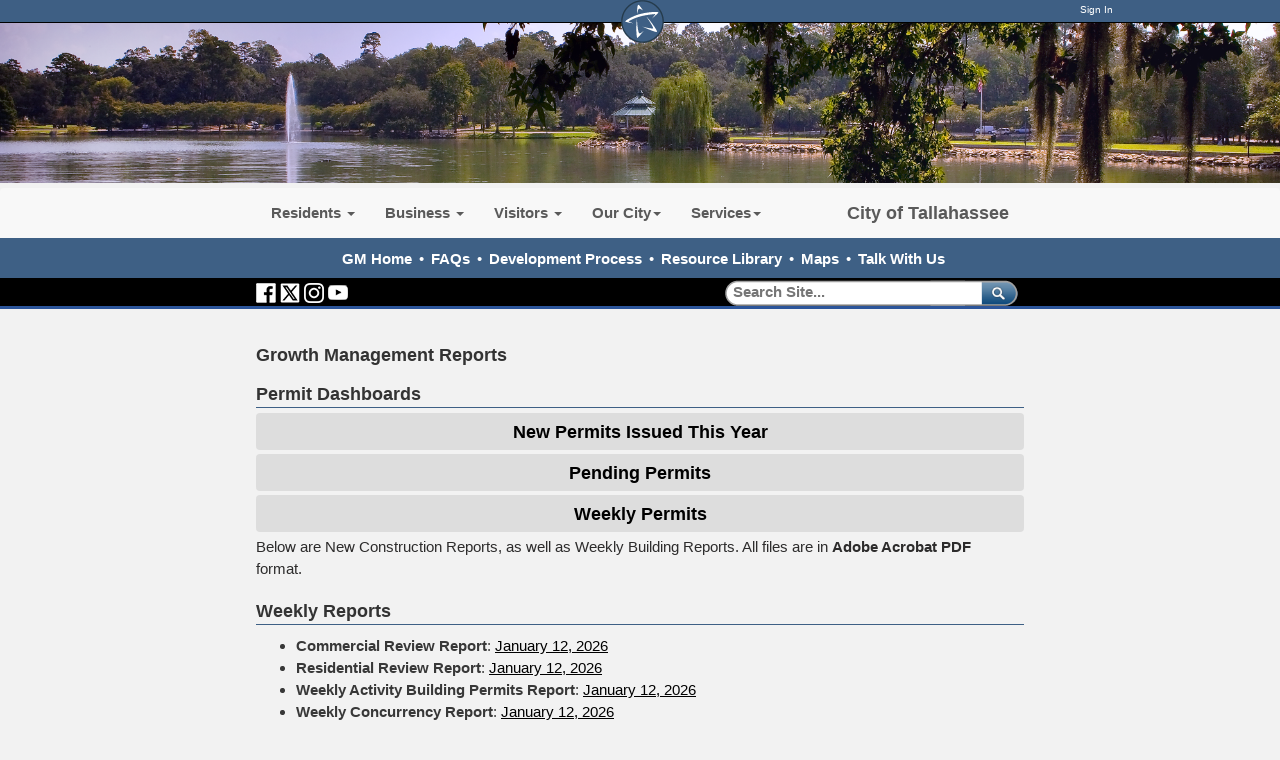

--- FILE ---
content_type: text/html; charset=utf-8
request_url: https://city.talgov.com/growth/gm_reports
body_size: 153901
content:


<!DOCTYPE html PUBLIC "-//W3C//DTD XHTML 1.0 Transitional//EN" "http://www.w3.org/TR/xhtml1/DTD/xhtml1-transitional.dtd">

<html id="html" xmlns="http://www.w3.org/1999/xhtml" lang="en-US" xml:lang="en-US">
<head id="head"><meta http-equiv="Content-Type" content="text/html;charset=utf-8" />
    
    
<link id="lnkSiteType" rel="stylesheet" type="text/css" href="/uploads/stylesheets/6A4FA9F0D9EA3FBBDF6D58DBE9FC386839ACFD49.css?v=639043472928150571" /><title>
	Growth Management Reports | Growth Management
</title>
<!--Admin > Properties: HeaderHtml-->
<meta http-equiv="X-UA-Compatible" content="IE=9; IE=8; IE=7;  IE=EDGE">

    <meta property="og:image" content="//www.talgov.com/uploads/public/images/homepage/blue-star.png">
    <meta property="og:image:type" content="image/png">
    <meta property="og:image:width" content="400">
    <meta property="og:image:height" content="400">
    <meta property="og:type" content="website" />
    <meta property="og:url" content="https://www.talgov.com/"/>
    <meta property="og:title" content="The City of Tallahassee" />
    <meta property="og:description" content="The official website of the City of Tallahassee, Florida, a city which remembers its past while focusing on the future – a vibrant capital city: fostering a strong sense of community, cherishing our beautiful, natural environment, and ensuring economic opportunities for all our citizens." />


<!--<script  language="JavaScript" type="text/javascript"  src="/Uploads/public/documents/assets/jquery-1.9.0.min.js"></script>-->
<!-- Google tag (gtag.js) -->
<script async src="https://www.googletagmanager.com/gtag/js?id=G-HKB07FYVBT"></script>
<script>
  window.dataLayer = window.dataLayer || [];
  function gtag(){dataLayer.push(arguments);}
  gtag('js', new Date());

  gtag('config', 'G-HKB07FYVBT');
</script>

<!--//// LIVE CHAT AD ZONE - DO NOT DELETE ////-->


<!--//// END LIVE CHAT AD ZONE - DO NOT DELETE ////-->
<!--End of Admin > Properties: HeaderHtml-->
<!--Design > Styles (New Styles): HeaderHtml-->
<link href="/Uploads/Public/Media/main.css?v=01192026075440" rel="stylesheet" type="text/css" />
<meta name="viewport" content="width=device-width, initial-scale=1">
<link rel="shortcut icon" href="" type="image/x-icon">
<link rel="icon" href="" type="image/x-icon">


<!--Somehow Important--><script language="JavaScript" type="text/javascript" src="/Uploads/public/documents/assets/general.js"></script>
<!--To Be Examined - SlickNav is needed, but this way?-->

<!--[if IE]><script src="//html5shiv.googlecode.com/svn/trunk/html5.js"></script><![endif]-->

<!--Needed for sub-page top menus-->
<script  language="JavaScript" type="text/javascript"  src="/Uploads/public/documents/assets/jquery-1.11.3.min.js"></script>

<script src="/Integrations/Centralpoint/Resources/Page/SwfObject.js" type="text/javascript"></script>

<script  language="JavaScript" type="text/javascript"  src="/Uploads/public/documents/assets/bootstrap.min.js"></script>
<script>
  (function() {
    var cx = '013718342853113488219:zubrb7t2ahu';
    var gcse = document.createElement('script');
    gcse.type = 'text/javascript';
    gcse.async = true;
    gcse.src = (document.location.protocol == 'https:' ? 'https:' : 'http:') +
        '//cse.google.com/cse.js?cx=' + cx;
    var s = document.getElementsByTagName('script')[0];
    s.parentNode.insertBefore(gcse, s);
  })();
</script>

<script tyle="text/javascript">
$(".myBox").click(function() {
  window.location = $(this).find("a").attr("href"); 
  return false;
});
</script>


<!--End of Design > Styles: HeaderHtml-->
<!-- Site Architecture > Audiences (Growth Management): HeaderHtml-->
<!--LIVE CHAT START - Do Not Delete --!>

<!--LIVE CHAT END - Do Not Delete --!>
<!--End of Site Architecture > Audiences-->
<meta name="rating" content="GENERAL" />
<meta name="revisit-after" content="30 days" />
<link href="/Integrations/Tailwind/centralpoint.min.css?v=8.11.115" rel="stylesheet" type="text/css" />
<link href="/Integrations/JQuery/Themes/1.13.3/Root/jquery-ui.css" rel="stylesheet" type="text/css" />
<style type="text/css">
/* Site Architecture > Audiences (Growth Management): HeaderStyles */ 
/* DO NOT USE THIS - ADD TO MAIN.CSS ONLY */
/* End of Site Architecture > Audiences: HeaderStyles */
/* Admin > Properties: HeaderStyles */ 

.gssb_c {
    z-index: 10000 !important;
}

#___gcse_0 {
background-color: rgba(0, 0, 0, 0.0);
}

gsc-input-box-hover { 
background-color:transparent;
}


#search button {
background-color: rgba(0, 0, 0, 0.0);
border-color: rgba(0, 0, 0, 0.0);
}

#search svg { display:none;}

#searchT button {
background-color: rgba(0, 0, 0, 0.0);
border-color: rgba(0, 0, 0, 0.0);
}

#searchT gsc-input {
  all: initial;
  /* * {all: unset;}*/
}

#searchT svg { display:none;}

/* Responsive layout - makes the two columns stack on top of each other instead of next to each other */
@media screen and (max-width: 768px) {
    .divstack {
        width: 100%;
margin-left:0px;
    }
}


/* End of Admin > Properties: HeaderStyles */
.CpButton { cursor:pointer; border:outset 1px #CCCCCC; background:#999999; color:#463E3F; font-family: Arial, Helvetica, Sans-Serif; font-size: 13px; font-weight:bold; padding: 3px 4px; background:url(/Uploads/Public/Images/CpButtonBackground6.gif) repeat-x left top; }
.CpButtonHover { border:outset 1px #666666; }
.ui-autocomplete .ui-state-active { color: #1D5987; font-weight: 400; border: 1px solid #79B7E7; background: none; background-color: #D0E5F5; }
</style>
<link href="/uploads/public/documents/tabs.css" rel="stylesheet" type="text/css" /></head>
<body id="body" style="font-size:140%;">
    <form method="post" action="/growth/gm_reports" id="frmMaster">
<div class="aspNetHidden">
<input type="hidden" name="__EVENTTARGET" id="__EVENTTARGET" value="" />
<input type="hidden" name="__EVENTARGUMENT" id="__EVENTARGUMENT" value="" />
<input type="hidden" name="__VIEWSTATE" id="__VIEWSTATE" value="BbeOrF6McSTSVt9IVsybv7vIvo0LTORMDi7zEyr7mbkd/GTFDlHWTpNpBBqyIgqP7PtE/JR955vvo4tR5zp9kZ/ocpLWVMB4RWW6e6k8VKuizDe7mjKTyCGdBWypVJNh44zf6nINwFNdRLKTN/S3Aw/bTuIQvLkSYVkiR+y8elx/sXwjULLsRnEccrHRqruUMTVlJGnXdsudB3H7GteXgIVKElIIAQZWrPh8xkE6A8V56h6w54zyFX+pqenVYtDRQeNwzbTw9QwBntYpU28+WkoYZU9DUrgbo6P89eAWXEhM9UIP8DE0mRlv42i1i+I4hAdr7lsOe95IlEWG/gU0l3KaCOlmIdjdpBf/Mf6Vh16d5eojLZpheySROYFCrQ/7aVDtzYQ+dqXBDEtT/O7yYhwSqignJ/js40fW0YXnne5o+ksmB4rzJIs28HqCHmLqhYCLLxbpjxBBWFW9FyrBomQONJqpxSJB7doNTdXEdi1WTXEffS9UgrYRyNdDl6lZ6J+w9MsXIeB1LRMgWCqaS/AL/05on4v+hjzexqHgQmnTDkoCOohSYFCXdz8N/7hnY3TLuBaN4Tkyf32DTs07YhX66f00CQbueE7MpkLKlsGgYbh+pUQIWgyo+FrxLXAK6TEigShQ5Ntg+X05N/Z7mHUCjMPM5nvDGonQ50loHusccbutks01ZI+O22ykD/6ctq2XVjBcsDC1MjD1C0sxIYlULWAzEQEGaZ7IPdJnC40PBk+zQ6H8BB7lM0Z0QsfXdtVsPAgkMd2zCqsFTRtKpGpx1LxbWf41kB8QoTh1ADCbW/SCu9AnekXT2p5IgsUbbCHD+3P7SSf9+NiLAXRC/H6W0KqHRnH8Jmz51bnMEUbOTjckyJ/8S3z2kCKCWfOqF4SBJTcDitRb+m351LFk6wRxbQ/y8+/235SfuYXxs8DnnB6joUUsg7r5F/HCohnKAvJ4scXAROE6GgxHayxxuyDM+07IxBPyB7aOkZ8JFFUrIw+zDmZf7YT+yGGiIc4Iv8g2c/HMBTjVRRNqI8iLJ1n8UI6tO/WnmQZu0dbDvrlPzGmRZwqHS9Pizeo0OZPP+rTTAFEQpDKGbnZtMI6aohK9hTboWtql+xBYlXf48wk1XziyS+UVwtZ6TATWEeFcrxB6q/CyWlw0ad4mLvrWKqGG76CrwF+TPcBZX6nxNLGywDokuUGCsaTWafXie9Q6HxQv4R3lAKpDJBt0A6stnSdKlJFb9XWYp6MZB5QzbQ/08ia+BlNtEm49H9cDGmVXn31z/[base64]/cocHT7pC69VXz1Z6qmZ1z1R3pEVluJ6QrFf8R6Cb9YodEno2U3GT+0Vm4n4rn5sY8NKBKIqw48WMwVLBN9Eqf4upO4b3Gzj99Ztkv8Irqx0yUcLw4GpcH30Gy5rPq7KWxg+NcLNt/PkS+zh274umcPPIS1zoJTtYAYUZH8c0H6SByoPutxmocIP2K9Cb1Ga4Uvqn2D6lpyfHnoBx4+SEibd3+obvI3+Au3fXAddXQ6+04xmCKowC/TzrqMgTFQl6o8/DKt6OzT0ly6M0TZZZoqoiBH9Eyv9DF7JWTAPgHJCfLlyyFfAPgrp38JLj38DeqrxeGvqT2P7bHDyHuD9P/TaIcSLjnYNx/[base64]/[base64]/TM69frZVvVYZD2FWlzbYf8WdWK5ehVPg7mCplqdKEn/R/lj9hGAbdbsDcEKcT3yl1Tkcrc+Wf0f8lGghd+eYCYOxYp8gS579S8dQk08wfyqU/PuR6qjegPV/NuIYkYLEEtb/wPl/F1K2cgWc48ZK88Y2e5T061fuFzd5h1R7YDmJXfUsOdE5hp1fnHs8e6hBCRI9TLY42quPuH4o5n8YtvCh2ajaxkqnYcKxuZPEDnJ7jtkL+BDd4ljKsi9hRZJHelqctMly+ASobxzEz5uas8Yye19OpIJM6l30kDrAuNRORHeaLPMr/0801Ws060RPn6VuCNGAL19cuImFJihXtoGFwuXsoWOJzNVecpzyk1LZA63ybSf6ypGnJa0Oerb9GNRLrR+VZd+06tchUwiBk4PjODS7RU7mR1Vjsb9tbbT5MR/hdEzBYl3E8y1RHh+UxUyycBEpBx2Ow1R0+MZdkVJpF/MMWHS5dOnTAT2XBXqwRfD8hV8ZYoCfDOBOaeQTvBo3pB7OjA3jvKMV0h5MCkRAjEkkqPNQsciZwSmo0u4t/1CsGZnPCg+FDX7tjMjCK/Og95IL4dF1pTemeni3pP3bBB42DVd7tFnaU9CiFUZsLpZF4tIjCVBvmAb0Sx2Zdqp93PcRudhvEU8/hVNdYwNvjHGHGs2t+WdLZDXXV64yxfd2rreLd4caUmlHLpax8V/+x0lG2EN1lVw3MzJ+92sukU1sT9opQd3oAwZFMaiTRbNhrd6xAE05QE3aiFGlkvzWf1Q31vWPnxDRGt2RJxsdeyPwFMASmSE2RrpJiAfk1UBBZq+489qDRAVJU6ymATOamQojd2qOBihpZPbtOSHj6haJnY1NLp5zxrgI/9Yz6lLJjnGoFj9mWYp+vjsNO68TCN29/[base64]/g8BlIykohrgGVJ1WsZm3Py/5gKRch8TsOoaZWTJXKdDE0Udg3/Edvw10BAylvQaokEo+brNog3nyblnbhssKf1VHVvzmwOAJAQqfEYskPZtFdO44uhzDfCmA5Q3hnm/FOz/Mhq9Z1qHWk4BpaT4LrxJjSkCUfRylwGrFCjrP5iMbvnNj+ZvPqps7PZXr/chP6TrUWO4fLK0oI4hchGNSab757Bw3ND1roYAP5N0LIjAC9yeFdP/r//nwdhwl4hV4Zvl9wXpq29swJzSIFn82X9QzsjkKqKdAxUzGUu1LZjlZ48PrknpayqJodWVV+ebtuiLhFjgBvITjmP6ygrWypJIWmqZkeL17MbW19QaGxs2/EO2fi0Nvpd8/ozx/aulzrgv3JwCvGfDW/qFLpSEYNuBl7pVTYDuNS1bT6AlrvXJpcgZWWu+MjMypDEYuSE7vrxumw0Pib5Gh/40NGvWT1JTGkvoWJZQH+I7Js2tBE5JyDMbNCWvOI8WC8ptFFRDHAlSEhpCNllY+JpGNxp4ZqJcGaC7rbXRtceT/maFJZB0uuY8Klze/[base64]/GBY6r12dfUIH/dqI64idmRnchbeWGXOqiNfROtwPOyddm8C8ZbQT6EpnJ2sDpMO/fNH70iJIkcBJ/GrbWin06RIgmDIZxvrZPcMmhNQFNDUvieaqrXPoUQPTWo6d3gQVGJOZUGkYhPcmVBWsXbjhsLjMlSwZ+9Hy3oJl3u0Ys/mwtD26UkphBmV7gNNMeo0DGpBws5ILuSe7RGV0tmvYSJYziQf4luA0pny+kJdAPzIfZxnfLgUKzvEpi6Sf8JevxKAEX5SFEOOjVpJxGJOwnHIbvB8wIVZtJj4Fy5Z08S5R9zrXvcqpgVkCMfi8g9/82BUUfXcz7FU6WOsXsBbUMEdHVJk6ZMPVqF9N1gRqil/rjvx+i2J311WCUzbj0jhVeq68Rinq5EmIE0Z9nY04pSyDvW1aQSq18Lfm+ccM6U3mOPbguNjz4XwhL5RZ1ID5ptXDzsW0cRq+i07/[base64]//vZr4IUnmcC++BmRNZwqkXYFl4ShAwDAULCvcDOfpThz4i7sp6mYV5L3toQlbF40qdgDglh+FoJlA+Wgizq2w/LDi5svILPfMarwLnDAOY+YboIZLZ07KeeonbXMAps7TzoZh9wytvu1ATJ9W5LxOEJANvDBDD2ah3uGAj6C3qUOfIB2jDNprsc/LlLeDYq+iowL0Trh/MV73upsykbsMqkMWlforiZ0gJv5LpCu4VOjXSmZ0Jm9Q/wfqRCGgxuQSNUeaSiLy/gCqrtl6mXlGZeCj9WzNcYRSNHp7m8u/+qxV1s8GXuxrzlNtm6zi7xjoINvP4Ix/F8cNqCbM8nDUI+yVHhnlIcMdJmWm5eJXpuToRHk92qwdMTIn+nalBmm2o6l3WN8N6gdBxf65cepLiiFWDmYwk4ROvrc7U6mzpGMSinFRj9gT0lMwOi0+YOxt0RqgrbUtmaxr57Tw86jBLeA2o5FMeZt/xTBM/0D4YuTmvTFM41vBwqdhWtv2B6RbLhteEwVwQJCtPqu1fpe0kyz67ZTIu5KR20fVGlT5U55g0ZzVhvMvsVgqxL18XJQhWZOlQ0Dchzfeh+cOteos4JcggP6nRfDA/XcCnLh+gdEGDdYIyagqh5FX6xOwuPwp1e3guStLBsFxE91VoN5AEQl5THPwtP7mAOa1YjV7LfODBYdp+HPigOrFuNrrcnH2Z6KuEFKA7iuasrOJouT8NCTXCDTeupfOqAXv6pVZNrfsTFAe0RrWjHNPl4ajYfyy9EmLoIGHBrvNUn+4wLF5v/7zjdgLhJhskDUs8ip0QstNe+bwwtKJSqYNJ6NeW26/MtSZYevUBOUnNaJY2kxUc5H40FsVqnYKFQXYSd33Azo0hUEpsY5mStIP5NIYlNU5JyKvaZBozAp74T0JeSZOoI8FIMo97fGQE2GU1BE65H7fAwGQzedPz0/Z3V2p5+PXwfvMeOCaOSuo42G6CsdWTpj23ibDDmGVAjXRR28p3i9q8UjW2GuK/IBmiBsT15DVAzJ+4c2WOrRTy4P+5RBZcUmvzV8aqjnDLH2WCxk5Q6KV86e9FS166Ctk+31sSXZSP4fOLae3k+ieSZrv/einHhuGmmpzSUlQL1wq5kBbdgRl/6He2DNh7H2iU1mTovp+hO+ZoJACxNFQ8Y/KPoJ7us+GjTVSjsTE43iZWoxczHiGnWd6QbYfs3cVhBBJXuwRLf3/UQLwl9a36XxOMBMIRBWisdDGpBk8ZCFFTk++1LY4t971dQ9roT1qPBn2o5UPCjD61Vvas2dLP/RKz5qzJn6EkN+2ZDOMdupNLBfytUZGoUtUr3zWbT+j7+GmwL4aWUc/9VRFj1eBSDs1EIRwHGLCIuuWEmfFq9GduNQdpzcjNqNSBuQyVMOfO8LAvJZpa0qKK+tgVq68zXk4dI8MTn3FzUWS5CCu+PwzOhXTi+gBKyzruX1M9khkEcgCvvuduG5D+J30SbWOA+TVlF9WREZlYQw4jSqq4gcu/ts7OTYfT53pi6BLtEjli/kndG3EIyGp5Ic6TN7efAckuwKLphD54rjaYvEwnuma6+fPErETYUNziB9xDZH+WlD/c0R+Mi2inQ5n7ut4jz4NGTdl8+jtXdDsGnRussMmaYPVHWcY1yuTAUi4K0a2QWeGiPe4mroQJ0YXlkCT9jxfuuZPIJv7IQTiNni33P/dv2X5OhPAzWXnixSJInD79PADJKfmc6gKiiUtLu5iAvyqgCfJ0K6dNoNLb+00rZ/VKH9ksvZVp4DA/i/kW1SCECI7RDcqWlEe+EWao78xoc6f/AZ1iLUjCstyAt3SZMXflTGrHhqVJLVu1gn17ZdmihEeiFVipBYXZW0MI2n61+HP49xZThe4YmIOX9Rs7HezpFKgqOuIFIlnl7b/SwoQrP35EGRi6cmrSw1mTMzaBk6AgMouRc+x/wMv8BYgCJah0n7iRbOtVrkdnHNM6np4GwU+3W/HLXCKUvbmd51NRESKwkfOjbbHFFUZ55dXmx1VHAXwA+UbQDVrqvfoPWaeesbbK48xllrMzFG2AAq3+54mErTM8L8tfxedYdLNLEAjBCIBjIPlhgb0qIF2u/[base64]/kPgUtJeVmp1zRni3/OBXzMNcvDYJVae8qW+OKPwAA243ok1j+cMbnzwoEX1PPdsPzpFEMCFGODpAwMWdNJNOKJr2DOooQrW4fSNXiVX5aeBF23mhmi3fo0YtlTzGGxqTDTFTet2C/l7gBnHVkZqMzGWYJ+IY9E7u/CLPR0FS6iThxhqtlP/UuFSK1Txs/0B95AcItK8GB9+25KJ3FfQO9AY17oixafFCmt7YAHFk5LxsrBxVv5mCZUXK04Y5KI4I8LpvIvxU50i161zImRK3X9ns/PQNAfNGLHZIJZAyOvI6iLavTUps/r0lUFMNTU9tAq6ZTSTQwJCHE//XcyhkZqXdJRPNgcZP73n/Q6NoYpUVbcQue5ZB4dQXvNMc1mXeRdKYrct5jNzDT9elPMEKeT5vjrgVJJOvrlqa98+OuzKhI38IrkdYu3vE7gdWZzXFtlRuAgHoEvaxcws/xHNJaYcf3Yhf17H+Qqr61/bSBjkAqn+JnstMZ16ZpwxKnEBRVaMEhSXmbjpDG08WOOLLhp9G0lZt0HY45qGvJ6BSs/JUcdCPxW/VxnMHQe3dWA4ECGhUtJAH/5wEM5JN+XX130bvjeKJjVj3+Nbi0j+bX28qJ9AykrtK2rEztix621a7S2Tuplk7oRlSlbAf/2UkS3yztNBivtPfFycUMzvNOKRFSUaG07SKtZDJmPaGXgbBJn0Tf/gW0U+sHnm/u+Lr1hHnFCvJ3m/zC1t8TfIu7p/L+ml4b1Fol7WaBH6vOb0wuE9kKgHHRfyYX8NQuSNPBKe+CU2iU697UHZDBHXqWPbGUwHI2kdNFOb+tYYaL/gcglB3f+0FsOw0CE7o8ewIdeL9p3cV55kiFMs3AnYUn5j5T4nQhCaDNjbd39tgCs1t8bX8wtN3TXeYHFnLOcX3ruTQk8722cnWrtc0x56ZJRVyddUM4LB14yr5gVmPYuo9QoH9xPzolsggfYbDKtCQGOaus3pJ5rlR82O8jG6wr3ARoC4Lc6uNFC/tx2//oqXKxRdMMq0l4y0dIB0dCOdwVGmL1Y+YQh2tTF07ZmFrXFGY3ENr7fpI9EdIp8KRY05kNj+fYxi3zrIcOQ1vhLi4uo/TINkdBJsfQl5SQ40euLd5ftBIhUw0yUgMxpZ2T0r7pbXnqSWeetPnIUww4XG9+fjq8K6E+hnjK3KcZbLpIGBJ6PoP9FuW0R7DkSSIqQYumQGA1AHFztOKPAADQbfootF+r4ytW2gKImXn9IzeQ4y7XKw/Mtgtqh0cZ+EQ0NvVx+GVjFZXzzXLwuFuC2MaBdFngMR0x7zh+Yyoq/yz51kk2KVX9huoPIyWqOUkLabVTKsF2rJDjoVUky7zuT97DHpYKuw6v+oUxUSR5Uf009rvGD1VuvtsP7l51JDXTD1MammDy1nUBH14gYlxWYl86dPcalTd0ezXaGUT0OQUIRmICagzNMrZhE5lvqT86GJBbxQJGILGyz64Udh0Mc7+P/wu+yDvWHKRWn6mnY1vtKiL0uJ7cm+wBfnz6NYHmim6jFyhm+Zej5E4aIBtYHIj9I/aoPEKjhYZo/SEPhMO5BFiPGxkBPL2ABFcG1Ve6gSa1tQ5Dov0vaWtq5+YfoUl9/CopeOMCFqOr8MbrusXxgVzPRkVBl3JY7KRV7/3bV6ADwQX9ioBhqwkN7Q/0sa0JHG79GQEugQNEvsk6WMeLscQ9VQPtgbJ92ec1lyXcjxAPePqOpzrm9pPRdoVj+IVa/[base64]/+YcVu/wmSuyiQrj2mxP9JnOJC0HXZVgCZOT+LoAOUOi+ViGOaj+b/AcyVjICXCmyWFmJWJVQdoJXUHaVz/Wl5yhlJQQWBSuB/8++mNiosRkLs83GH3jNWyqrl5SbObfzFZL25Csai5tOtjveyJY1EXIY67TUSFwxU0AxqNlvjdi0KkT54vIGs/IMlG8nH/6opXF++57GHKUVLKm3/[base64]/gta9m3rnEvohCEgOX9BQrGuFV9xNnTgvXvDQWrt2scX0j3t7avDHLRIFLcaJT/sYYK7l017JDql+jC3pKK95KLVP9H+6JPZGF6UlUa4JyGn2KlhGezjWLjPnc7UrHH+axzB+nD+WtRfSLfvtww1ARD4zv4xk2EY82fCU5X1Nq/JUAZd0XedMfL/fazeGe/BseC3YDX5oOoNTvRdXzkKQt+HYr+gWaDQA07Uj6uy1rgFo+n+sbgfa0OuQBect2TmuCGeuZqRN+qKvlPA32Ol6Jjv/1XKXk3+mFQbrPB28T4/KLy9n6GJzICS/j9xz3RivoeqH7JHw+M863SBPjUi0aFJ65MI2DpVy69W5Nb3K/ltfHITxIgywCtFvbZ+k8mg1/WjI3xbczJOKn4ubCG6lxvQwRcNKkdzRMrh/qCY4TkM7cDX2n5a7OsizcpHEY5gQbCtUBHC7DSOrQKNx0hDPRNnAV3BaAwCoQ5q0xfvGOTlk1GrFyPav54IVTfPIilWB/s0yHXOqQ6lJ64Ut/lGKftcyWQ9MZGlaF+NIyxIeMr8wdgctbvKyPTXaIdU4k76y4/dJFvtSV5kVKUNXK0o3yRr7Eb3ohHqDFkh2NBiskGNkmXr+Rf5TWvrfAPfCSYdp7xDbb9gnZpa0wuxWUnIqKvon+A+3HoB5/CPhEjbLwoE3jbir7MYnBjk48sZJ1ote/U0m57OauQsjRnGIH6/Tzs4oxdBjfoCQlYCE6E7CWVJHzCI3hEj8o2bmq2J0WoGPaM7NE3VsA2bSigJncA2zs021sJGGoXwOMsZpT2ZiKPD/gvfBGbPL7+9TWMw/F6hz0VgAL6Rcp2VXdsFVEdnTCHMznC+CPmBwYp3wQ+ahWlPB0T+w4N0RpTMGYHmt5onGKRzJrIAI38GeweRcR+ndXXAw2o/Neib9pkQJ6dTkDeSEOExb/YNaiHlWZq2AvoSYP4NIVI6f8pQNK2cKpYiPTei6ez1OLdRb8MoN3DB/zxxngCpZ/ETZkBBPpsQ+FA4LsljPv0aztufckSrb/[base64]/VJrGqmU8ogH0d23CT71oPDejMU5ivuP+b6BDRYLYS7Q6upUM+KvbpS/1IRufX1IAc3tN6iKU6GheJFnTgD2gnh9BUEM8Ug2XK126MiSGhP5D5BxyAkkBku+dT9cceJlwtnDVTPt53y3cGpjVXcrP1LGUaCHcBToL2gSuf5k7Gxtui0be8MeYnQtOsFwcTd6Bo894ghBSOLbiS7It7AycbJxbbwBwjYIprLmD0b0KGf+TbYQb/4VxJ/yoNFV4ECVosvubQ3rA7//kBoQMjaZOp1l4qgffSFWWdSb2dOTHp9JVr/zh5AbUtnZ2cA2f6Qr2HlSp+RYZgJyw85Xh2An3IsAIyRtlmLfNNw+rnXswmDx90ORmwMPgtJ040kYFkWehI5je/6rYfQZfHMWUz8WVFtmQGHIBt+AyEr6zOwjaOj1tiPf29Ur65QyG+Nsp/hlv97JSYJccgfMc7YGrsPdUagHAL3gVKhQW//pzU7ppQPqCiJxZt8C6ICNGt846OxEPk/E0LWBGPbItxS/7UZSVxQ/0AqaCKqByI+cBmQrM/H+07AYl6YgJ9DfMZ49LOhw+XT6xyoq27nbbdSNIRcE9glqr+gKBiTUA8aE3epb6bO7Y6pzKEMe8T1GR+0lai/EAldPEsOv7DwapvIMMNpUvfGmYNBIG3iLFC6FKlaHrb0UAZbNNcVL6p61aDY9FDKfwZG0fGTG3jz7Pn9cj0E1en8lDfBWLa4ZWk7GONxN3U+tYrA8+/lTF9o3O2TUEtx/7I+9ncMvy9oi7aQxFn/xjuj7u381AKmgkZM0oN3ZEPSzCuHZkubtRmBkBlEbMTUuX93cqs3SZgXTYLHVcLQyVUFYYXTz697j/+OyzQhEDf1JleMxXohglDv/rIF/vl0/dbcDZ8fKDqIwHgVA5oUDla0Qs3PBJwsZEAs/5d1686kT6XoRkf1jGq8TQws6Vs89gv8Si+EKrs5vJCvAcgclN4iD0v8YtZwrSA747oTWMTa6Cz9YQ9ajBRYZLa6Rz5Sti7zdmhCIe5I87u1OMPLaRln/+ifDVnbFaKZ1oL9Jfg39hMXyQS+hXiD9Foeukll6TsGwqpBJPda2PHQqeyYXtnyoEZaiQur0WzOPxtqpWCT6hf07qp/[base64]/64OZa8Et+MVJMHu1CZeE8t78Hytp55avKnLM5tJ60lsNa3k+G+GfxWYFZ4LFuC1JW3IaeN9rdGF5p+W9tNVTEpq6PJ7JWK7qYnOiQpc9lGqSKpAwcspUbtbSEztCmBQTWsqdXhRVz21++pdQ7Or5XiSQm02N//om7YCz6QmYOV8FzFffGOhrnE6Nq5hVNUW1cTJh1Jp5X95AB4Zv/nSTH7nxC9SM/[base64]/r3/ozBMzb9qQP04Z6REdMTsBrjT9mXCBlFe30+JLhBwDP9e29WEDSIr0MOeQkRYENuJTUbhOXIjsl10q+Zm5bblHuyRQm0GvXMEgo2cOtokVImp+O7KRkprB/SkzI13wRSSPZ+dZT0kmVmpH73J4BRlo5ZLkEI1cRc0BElGCQ09ffL8sURFlGnM8yXM+oQt6xaelxyx/Y4KfDjJbceKDVlejDBA7s16fi6X04b3kts4JpCJwBxScQZp3FdrzJIF5/Ord8cGc9zIZOfATtIasNJJFcO6Jy+HfMyUwQGvca24y4JmRApccJoBgPTz/M7FXxvXj7Gm5W6sB8r+OWFuoqqquFaN2/[base64]/EpWJDPNXVxtgQFAOT0nosSX0vAphqirPZlTJxmmda/LxigJBmH6wcWGb1tvRyaQDOcjrEw4l0YjrQl9QOHYk7hbFve91CE6SV/myaZwm+PtQek9OqOYDtGjsVHP58phrrFGV7ivfTJPNSrThIRd//T5TzXk2tM3ZDoOemvnqpgffJawn47AnfWyRtmbCw+Gdo69F4EI7r4ue3or4RaMLr7IGhNf8XGlVeEj29kfqIXbe6JZlnETHQN06AcSMFS8W3Bd4nfdsRteDvp1eItnT3UrKnk5usiA6zsGnhg/90FnYXnjIsapoKcLduyjVuYi5ez81LbKm2s/U7A6XEoz6+EYJFHIsHAZpA4U6yU5qwTuf5LZ+691nWfD2vpFxcEOAdl+1/mlu2Vrp0At20jbq5om0IfZNzk2RQO4ikns+80NVL263U6RD1aI5HluckDJZn0CixTAFDy0voS+IvJvnpKETnfU3TjnCyYDEcqKBaY2djB0a9lV2XxowZKrUFoQjpCcmmE+0EeUEFMvatxg13aGMWNKVlBrQnd8CH1rCBXgNUF8CiQLngdOdQIghFeOwU1wjXX/SAyK2O6YWgInNrkPBaS29/Pe2KwAVLElA7FcA71OAEvleFfmRKG1RoGtv6SqopFEGx6voguBaPnAHX0Zg3gLIutNIhhAy5Afn/ram2aepmk4Rq08+hiAmVW3CKddlByzF9mh6l/jSE8wtncO+BK6cw/WiQv9Y0V0vGzUHLg5iVmCRMD1BazlEb4mGGTdhudUGAqWu1CEwbnKyfEPSqsTwUvAYfg1R3JJprU/51bEE8w/gpED/NnDKWewhCnfGSjfp5r9jPHO2wpVyhMl/HFvGS56s/FpVqMN4V0GMBxCkDXLu4aoMgs4MOTqbm3qyL82Avd549M/umv5AhTXqO5Uzs4J8FhTCUED6pLlZ/Rw5OVF6YSKW6bw5eg2wXSYZOPz/OvKR3TGMAYQtbo4zRSTZL4mFzjw8Rgis9x4BFlV7t2hnSkJ9QlYHKYU3k156n7OYWf3KehS5l/MRwpP4vEWVpZQBJuK/Xw0rk3/yPSTkrPxQNhOQL8f9Tt0xrqPhbkvU/ibBijEPINgFnY0z9oSash8tvRVZrBaX274TRgqc3i3knamnbvfsmfqSWi8Y2HxzifRVx9fC/cepuQez3HlfAhS+ul7w/kY+CDW+OpPhswBgOxbl2agKtkmTTwM0HzzTVyJ2+jis4E+hj7RIayjV35pjDQgOWwzmKW+Spf2rRYKQJ/waqqY5XJUCJK1lxbifFZcG0WVa+OG68GJZYFJM+95QaQrcKFFHjzG29zf64pzJV9EH+xeQnNGnh0LYfsMrEAkU7B/IQ3Bw++IOp2ZW0UxoKUz5xDcDxiuTXr/YBSrPDPvTz/O3hT7uyVQvLglQ2xKka/[base64]/[base64]/yt8YxqgTDOQo/StRvCkID+UkJr6iNAhUN01OazqE47vOSJGq+UYTQPt4ymAvayJXZFNmuARhcmG7+XEsrOKH5ekKeA6jOIVZ4f/RH5Z+zx8SdH9cBAdajUgdGLUIzBB7l6A/Qh2Sgxt13DsegbsMcw6DZoPKVwvYQS8B5kVO/uzz2uOUxv06IhHhittqyn22TB8SLuAwXIGIYQT2sSVyoV5l7Xqq33cJVjzLT7FkjnGQ05v4kI5oX3aVsQC4LWJDn9XidrBK92Nz5NXkfGIfAkDd15m7W/kCurcaH5K3qf5o5oG0JjiKajC9uU9py6RDryb/42gstj9bUH4CpvpvxnacMMp1a5Vnzm4dXCmmfTP/rGYBOaEuFsSjAVbO0ZxrwAW+7Puoo+0X1iNUh1xD/DRDL2zz0ZgNE5wQ9vtvE1XsActcvouG06GXgkalYKGY+87HCJmz7CzaheJbzWWLKRPGWptIHLY8Q4Gg0pPDP9jiwNOZ7H2TEgVajyJgJ/e7j64ml64x77WRiM0S2xpW+drQ9dAh2D1lL9+9SozdBTTZg7wVx6HTcjV1OuKODbeXGdb1LNgcZyxSu4XcHt8KdFQuFE+XMEiArguQ9whT0qhXid/98Jag1oBAO4Z/UhCNXgvyuGGzZJThHBH0z0DRWZaufn+J6nGBXilEKmf4Pjw/syOP1zSrOmnmYgWw187eugCIDNuxz0TSHdSMI09Cu/cT6zqJ+Kgk3LTBf2Du7JRwCC+cnjK0Ia503fSr6ypshsATfbMeQqzkAbFWD8y4C4EHJ0gBFsiWKHsqw2zemvSG2ed9kBxEn1nJ6fm8S3on+R/fmBW06M6u9liX0GpV9sYlfOH1EgMklK5DglLbblOoidlEF7UG0Sm936//HYJgs4OYE/eSx+MoYku3gXzuEcTALrWSOeAuCZXJ9SpLqgn2QoGZf/39YVbIUpAeIZkeAmmAj2M5n6fBtsHMNZT3XCp03AAHb2FOruVe6mOMqdoKSwNvOJkVA4Up+Dva7qnB6s/[base64]/Yg+aeH555AR7D4rU09/eSX8SydhnwTMrRz2KnDMtY0HP/WPlwN5z1TqUbF0d4y9d2/9kzAAmMQlFZLGY8rSnVgy2fNcXIWNUnqxYBO5wiUqbE8IPHkl41K44NAtnwji6qtJunV0CRGdO3Q26EFTT5LUvDSNSEeMW885YNJZ62ptaw/xshhTLIuh+cGdAXhQ5ZZObcNYoItaROUGUzvyKjqzdAcoQVqx7ld/IFurU6mSnC80dcruiNLi0ZBkLobiJiJbsXsOI/arcNb1jX05EYkFKam+XDcqiBgGke6H1JWxi65VDKv1KnIkKMo8gVVhg7h6Iom4g7YAwoe+Z+GjLQBK/bssPP6cE1jdVqTBjeM6t1lKPLic0m2xvPxsX+MrY010KeGr526SdnGwFn30B6VosC3Dbhf4bn46CTHuT1Gf2mtjZgqJsFP8nFFWYQSGodZlByKicRL55Vw+P+9HVqxw8Ymr8iWOuoCR6JDXKh0Mf5ZeyB9ZuuHgq1J4ULM5Mrn8LBFiwoDXtRPh4pH4ETIWi/PZLh9fDEXhsHH8ryrHDzSLAc049lmP9oL/u+ifA6CxJ+9+iqshy98yz+XGNGOgrwfSWkuNhlzPWHCLznoiVYRnUBcozBEoyR5iNsIJXF6mfnxi2BQ2Dexza79Zdy1lfDAxyZbZYxpymFKeC74jB/W3TRQWt0Fn0aK7bSnytxYLp9O0nwA2sccLkfidNI4QHh2N1fFJL+rJqq4XxAteRu6fRTGW7tRkora4+S03WeWuWUBAJrTfjSOehf9U7/9v2eYJEVziqt3Jibalxb+6jLcZtKc5L/rLo/u3XeajQDf+FgDa1xAoFaJugl54cqvWGlUAR/sVl+MuB9C5JTXjYjdzdu4Dks/I8cDhIZyR27KAifinLGOOGgqFybpip6+1IaRvlE3Wa9r7e/zjIFn7o48222vMNgAXkC5VSmuNLliuL/uVASDktTMKK8j4ej8MjTLWYfu5CR2zRVnlXp2aH9rMR50d0ztLkHY2H2UUXRRPCQAoev0OtpORJadug/1+vQJni7npY45V7gv90xfkdoeMAIPgHBKJByekTZF7t45rlmQBNJc3C3SzNyThrH/wuWdHOWL25Qisnfna4BEjREsZi99F0d8Gf5nmJ+dyUc2muMHYb0VxaqFcZ1RsKIiVpMU/V2eofufRKCx5Fp9BcDsql/e9G/Qlga/bidPPLBB7WHAwGn7bb4pdF9mnow2VZpl37DCBG3msCS2CPCY1xdf8UkTpDoJvBMl1ov+fbrxt/Kqb8nqoM8CIgejI91smDHHB00EY0VcgTS0y/rHhV09vQe74uvTkYp5f6BC5slOh+3RSfSDqD18Voiurepqu8EmvyoRGNqdVy1o9cjgb2ZRWDhWGgmHPmg2OQhe2KN35Ihk+5sqL/SZSSuUjcBthCsn0U7YARvJGT7UwoDtP+1YIOxkWb27vCXqjA/6K4sdJW16nk4OUArw5CoMJhOkX3phEc8FCDtsFXn6YZcyWW25OuqifyQfI748YPUiU+Zh03mwCFd5TPZ7UGXFi0UX+9EE2q0CTBlNsy6BZg/cshZ/bzNOEi2xGsRp0x2IbypbJOSMSXIu715JlM1wTHV5gAGV+HuX72iGQiXGK2hcnjDitAHwEUx4lT4yYs3hcGp/[base64]/pzooJ4cESUWWdFhkX/QIMWPkK2ALa0ETlCnpDdw0GSfHVJ+afiAkG77FoLmko6hkU7y0018rttxSv90irmFeIPG+eXKNtes/6zn0jrYP9T1QvH27Vq0lu+4bRVj0NuyBPM00GnUSZsb/S+OI+Kn/UAHqdpJ1LeTy6Ge9qHSqm6BG6VnpaFBkBR9Oa3qvE7v9UCG7FTgd6e/QCzDgFdxAnaYKhH+VBO/AomH5G4g14zikodVKo06cNfnZ8VBzlc6Fa/4/1DXxunP6WOpIhLKi2MS3RC+7Mk+xQm9mkV8twjcQaC3IYu2T3HoX12+dXdNAf/0OlOMfn/QIc24OwjtPV2fyqEuobg1u0vQZB6W+ZOHjLxybJAR/uDozMSWrxWCxyIg+RYK329TKbvI7iAq+sV4UrLB4S2DY2lWAuGCVB/7yv8ByscOgWp5b3NcR9hEm0F1gEwVU5kwveVKyuG6qDEjH71glPkDIOSDVwMIQc2SmI1Cn2RFpjHW4Dkp+Q6gjzWk2nqiorOLF5hAzhn7sI/mQ75Mwpv8vMc+uMVFmKu86m97NiC2f2uWTo/4RRFmS25rhUTibxs3S8XC6vXjrOD+dcTCdqbQMBtFdViZlbP2LdK6fS6eNbR0fEZ0Znyr5ftEU/k00qZz9iC0eOBTR+B0d5kWT7+zLIcitqAmHmzkAxSjNHQQuYgdXrKlPtQhaxPFhDddPzR9krWEOukPuD8jDxHjOHT8QwxfWIo1IfTNsKNHgteviO3ZbxJwYinEpOyTllA/UKlPuaDGeuizf0grM6UjBNdEumbVkIBGS+n0RaVODXYkyAxLWrshxMCTFRTrT2FACYPUZguFnNbEXb2rPfUv+3bl9fd6O9ICeGt0GHbZuk4XJmFKjgjVhhRKHulg6EmF2t2794WSxIc/FR7AeC8vvB1rgA77af9gGCDeuRq+AEDnBTQZTmtPov6nJrt3pZrrlfzf1Yl1RTXejGcjWyUy2CpI/KXJB7jUzwgckxV2x1sOL6UO+O9PF3OW9Vd+p6x8F7P/Ukjz3nIAUl5nvRaftFnZCn80VSOYu3dn5QP42sZKdJxaiTnMs81Mstc8J7zi3o2YZOYy79/D3ak2zuRebyA36BP1z9AAxvv79i9ygJKn2wQyfpWBkDOXsIegjlp3u/hsbt3u/pihskY7TI+JfIwVkhgAu3UNftTZ+17yWbqcfhhNXyOCUSvOxphcc0F1AmdaYHGizzRZhDE30Grf3xZDHJ9XfyAwVTYpUfE7B31u//x5Qc+iYPlD8lroPSPzjuU8wlpKK08/c2BL4X/1tCWeKZZeWs647lWt4ZuWI6teF4pQq5/MDvYzTLTzlB0H+DlhCGTHN+4J9wnDsLBjNDH9PQ2s/FnqJEe+SsPI81yz3kddM5GoTcIylubzlcY/DT7eAIi1LoHc1EaPo1jXl1LisjbuDKIGvao3SXC8n2mNihQucDVsc2PocQutdgUcE/EVLkFh1Q43/w+d9kIXDv2t9rf0OeQKpw+O3Y6JJpxQO5jCT+eHeMEAGKCQKjlEY8c93CaPxy2kt/o2M457mCQPr4sHWXt5NoTojSsE46KtVdqA3RKeN0vAJKWVXvh1iLc+N2tvTfumO0YcGoYaxri/G5LwMQd2aEPR9csMaArUfeNZSebYMjJwXG7xhvpGfBLa3kgk1W08fjr3Gw5JzqlGDHKRgOGpiHV/2s4BI/2jcuCpE9p6IEIAStuxN+Ps/kOTbjzBgE613lvlWIKZ2R/KppctGr8yMxjsLc6NG6oTbTKM492MKO6N0gzcjNFxRfu7LiIgeHlYwddlkYRajRKrvICAlAYh+hBEnsAhXXs9vyDM30iWFZ6jBeH3ZNP2bU/t/Uo+tLqxqOEGO2fYFIYV7ftFBLAlFMP2s+2dhPhSoVIE0aI7PK+DvWWl3dXhkW1NWy76qZV0mZgxVngge/pY9IFhwsFp43tsDzuEwAX3utwZIHbLaMwTKWKW83tePL/de5kPKEenKrWMi8A4D77B1/J2oyb63LWkSXh6DOIP7cAPP8sH7qz2sX3tBS+q3gNhr4RavoUieX2ocnbBCRg/uW0BI8Kwf3M23Jh/R2qAjScE/wRqMgNTqvezE9tASZ/hQ6Yd+t0ftRO91U4oLp0FpCqccNMdAiqWFZSM047s9XgJYU2VgGb6Qo092PAf5aeo7MEB/znroqExe0ZHpsYmM+SS4odlTDT7tjkFD7TwbCDNqLiaMnqsjrWhBe2/87nghmHDus7NTfWyfclTE4g9by9xaNeiulC2FlAuwytj58KASnm4ermzRR2+oew8EPJdQKW/8BPZAdLXqlogqbQ7D6CNeiA+dMeulAd3GEZ/mvv02N1C0NJo583kNT5nOA+Wiec8Gy4JOgfn4AIYF5e+IoL9YqWV4N3YyOlw9BvqP+CtfFN9Qch9cUOfh0Iu6nqaWFe2ZjP1xAWsbWQI7h2nmOTzqlJoyHl1osXNRIyOu7NleV0Olw3B2wk4OTDD+Te11+hwsneabPllMNw60hxVhlOl5f1rp3D1CU9C6fore4EWR9/56s6MA/U0si5ts7lWRlyG2Om6ujboc9mogEVdbVpm7ejx+KYyihTgeCGY6jWptfW6AqgvMdauUOuZzw3Rw4Jf7TGw18QIo/UCx1JZ6NFiYgdceNcVN9oT9Xf0++LnoASBghWLxhi8W/Q0DSs+3u6BGve7H2JRhRvl4RMWs22up1YtoQ3nItvpI5iWf3uUmzxk4O6hSHstcit+ua+O9w5GYOo0FdJyHt/5ozqeiNm6KW8NuXZqSqnS+G7fwXDRSqDyivBd7srAYNcz0ePO286U8dx1kt9AfyEJ+cMp8Hd2eO8M8Hu2QsD1eCmt3qAgfIiaPzTeQNR7Dhkal+8TG+BZx0JmUydw6ClzTZSPVDQN9WMtLnICmrbPN80n19BbMfodUD7Ah20Gb/r6EcjRkc+uNYuwFS2+fFfat2n7QfsKNNZXX2uSAT0NcgKzTuqzUdzPyH8FPswvxqur8dgdaTEYE1uOeMLa2OldVukGV3N2jO/KhQyIgo8M8AkHJK+dvtO8+Ti9pxAuXI4GiVi6bNWAUxDHUcE+vUfyMM9CfcVM4h5lPp5ZcxlCulNpafobB2v8aY/dbKQ7iBT+rOdiI8mibwWd2lnR2UfzoKrAG2KWeDLAd2/qdso/c4JrpgNsJKJvtsnwkpu1J6GWl7G9O8yzNfBX4HNxkBwPyIKPdwRUP+qI6FEOYy/ze/[base64]/x/SFw9KQQdhSU/3hHvU6oxbwLF9cXCkYLcJRbN76ZuJ1wdPFcCWBLuSErenIhmm4MWJn/Rw1oYuNSmlAkv8FbrDLw97t88xOxYfcQgJj17q+N8BBvnetrH03myF48NtGFTi6oyyt6wy7wtfs/bEPhwSuUyKE8MOJfcOTRkFqzaj5AVlzgmx0vP9t1PjG12oNrSoMCgU9zgbRyxPtMgRuYcqlAjoK/KwHWO8V719MDL306G46Tkn/ieubIF0dJ8JfLM3TYjGhadgrSzHPKgWOeBI2IlTn15io1g3ul3j1pKSl1dTdaGp/GBVgd4JBpl4rlcu3f4E/GcGQ31jZ0rW/1MR/xoJPRDhZ8EhJHU+MkY7rNymUPosqNSxT6BiOFRo8SEckBXYyu7zuM2bVIMdCwwo1gn6OnkohWwOcO+wQWB6+mMo7JlQay0qy+KULj6qpNGGITEYKAljRXDXxDuKii+BOd7T0IkrKvBPMNaemWpGl3x0Z1EBxyCVuo4C9sS/VXwu+SyvJ9Ez5bPDC9rXlFsTGuqEA1Jf2GB9Ibuj+Z8hYAitVwTUj2Lw+OSWEtFEgpTeT8ezvoIhV+znb8YTWoZ9zeC4M0dYzlsbkE8UxIRkAiL/PvGnU9squicELcNMskq8mMNOOLqOGS4gu5o0/3kuyMoNlHKE4zUQu0ZY2th3SjDT4izU5DOfbij2FNYIGqt11xE+YEHFKLfvpIwMjK5lLMNy88i1bVLZL6MTexCsTS5Pozd9XSYLiWNQy1gxrRLtu+KtY1DB/sc+6aymR2LM9A0B7doyUQRc4O39TPogv03ux8+zkWvYq+8/gDI2tOahShfsZGec/0qQiGa6KjR5RYbPH6d7tcmr/S7bzAI5c4rB8/YJTilVQHccDsSSDp0sfCAHGmJuv5xOj5je4B5a0fLTTEcCNC3XT1tzQJqQwcvXThx+Srl1i/9wND8R85HcMdH3W9sFbEbP/YCNjMQrDRPCcbN9N/b5j37IGyHupIHXEj27chNzexrUsS87OJv8P+YuOY5bSgQXGDRDu6F2/ZpBanlBADOX/[base64]/CYslgmtoM1JXFoQUkGep2KWHvBXpJ2WmKvkkiiVdSgbvZYCKvZKboZKBVbCXJGyugGO1coNO2RfEz3+ieJccB2vLqdQ8DkrtsP+pC6Ju5V7X10j5Shzqydi4SxZTcWqGmxafTWNZOY2DjP1Wvo68k84dFbs/aPI20OLog9nRJaNJAUtNny4mYRlKMur76wcqOMzYxsqzHdpXYP/Bldg8RG9jsQLZbpmiLxkxK8DtA+qVqHn3qYr0815XxXeW8xffDbDcsvgY0NzbVCp+HszJw+wkBA4c4kRQGTD4KTPhcHNdJB6mrmzgUiMh/sFb4R5Is+K2olmWrA+S2CfPCJwm/UwcT/38Z9fOGcrHu0i6bfsRNDsrsSdPWGQY3Ec38naFRr2oHi9oWok+a3ENjOCAn9pf/txEFTsnHEU8hSicBFnR6U6/s8k7vgpqjo8VwspwcXcWGu3ak8VQ9TrqPza3TiYa7jx0H8H7MS/C3d1k/fvulNtuWrYwP/0UtfE55DUpVA+D9Gnu9DkfskqCzwPfqVa3yV+51jyg5SsG0SSbUUohEihCo4x1x06o2zk2aux5/VtPe+QfGIbLCTCT4+JPPpoHHmecfCJ3YkY/fnLYC5KsE8ili05VIgtmRw/ymVshZnVnihLpxo9wC7BsEhDDsp5ZQNcNtPYxN5dapPbJgIc/N+MIw/Y5RWqV2+LT294tTqlT+BCkhf8t4dbHmpJBsospGKWaWmr4aZ6N/UEGk1IuNMPwfNXVI2gMDT/5ODtTVbEKJvu1XvApA+2iSJG9EVZosukGzdj/3d/h6l5bRBuWyMTGnW6GKm74TiyuqGB8Mwkpsl5Lse+TV+OP7x5VfPvaIyxN306w9Ye2+NeHQeeCYvEZtaVI9auoskGl9t4wzC2gwfJu/Y8qvs/Te3y0iOB4H4Mq8ROKKioL67OzMKN1NqSjnCz+2wNt8AyaQw3HGLTya1u9c3C4KgUkYiipGkCISQbX8KurkgtK0MyI23SrhNUOP8y6rgfppH0KruNiW0o3Y2WK+AqW8srEE++MzL2f+fUmUuWTMRk8FENCPTVJ2fDs0VLZKbBeGwMy1n/vJx/YT2rYFVSoQbkw6bdDPRmLCCVfHrb/k1CXTWSQj8sqb1dZiN5d60IJy9gpLTijdv+jPyFkDYnLcklMnTTUpdxUgI7oKy3IVi/ybRV/dNWXCiSJpF80ylGP8k0Vo8usPpmJH183gfwP4ZZPU7K5CTsibSUnr31uFR8avZgLPJ8i6tVWl0uGFl39Z7yhJwbuIC2AQ9f/xr3N/7LO+QslfYDHy3bwLs1zY0MALUOB/9xkqs9S7t9OLv7NKPKQPv3GMsr9+gLCDG0zSFqyzxdrYDoQljOw0TxVkZHjsdUamEDqkxxsIkgsIOXA7coAb62zGqdenzE4q/GmEYp1h7tkyPrKTi/[base64]/4ua6wgmRzFFJuoh6l3NhmrYIPEueN7yulvdTjLG4/6XeL6lSpZxyzNGW2oNSmNtfGwu0HtM55E/r6nECInIfrlMKU6FOiD9VrQIJub2ymfiqAm9/PHKz/g8o4/P0aeVK5aUoD/T+qKeyqRaGDja4id8KzUdTKhdHd8cXuRYiu7zyCls+OiHzsoa+nTob/dJ/[base64]/c2BUZCoh4WF/u95iGgKpFX7lwIwTQjD+5X2oBlL5o5FpcrG9pzQe+IHpCnLkSd8i5PsqU/HNfD5Ao3iCfOMrIhsqMUqBsz5tbKebDqZF45J+6yTpJ/+5INtubOCvayKgEh9x5ZryrrZvkGRCNg3YSAtfKHeGT4eInyY1vErQvGSXV6pKTqVW3XqWy98hw0goTMbIeMqi5ETJR2p7UAnrq6kWWYeZxIEdNTUPvLNlTSKHliHLctT2lHUSSg619etXo2Pll+YGsD+WMtCXyFAOi+nGn3Vo0lvZSM/Ky4QMnLImycIfQRbulgoII0QnXNx3+ebPR3KUvMIKTvR7SpHeWv8F8VhTVxDpwhDd3dtcMXLNfjjGllmcSR7miPuAtv4//yu+FPDFSwSy2Co7gajSMp1UyTIPYyrVCD3f7d0wsfGmRFPCCwFGkaGJ3BSab0ELzjy4MxuU7MWpVlGGZOk9QA6cVqBckfUATsgwP66J348LcMdvity4QmhjX1ttnmJL82Dbo3H7bY/zqe/95KFcQYlL8kcz+6KhiJz9/wdqRRmcEb+biOZgDcZFL56MB0jDiEjpr0uGzO0nTjEscEhoLCaKW9Nxr4gGZ3NsUaD5raPoU8Xs6czVPbUmqS0fWclLqSWezvBhi29BYjtcAItD9EzuQKVvfPNjVY2vmpocUYsRhrhBbBCiSNLzkXyT9Y2zbxYFfqP8DZJogHHBCge219OLFv6rJkPzkBjK/amE+cP9DESAt8OAEKavfmAVb/BGnQDk4TD4QpWaR+fT4ZvkF8ekM5UCh3DwGSB8xAuvxS5nk9C4GKtBYjoW6PNz8pcJEMyDoQEAtLD2z7xqtrJy4GKP5HQ7IgceNLz7PYtBbY29egXBtHm0ex0/lP2z3muUaLurSgm9lcR/C0Ze0a9gBy8nuXmJt8CIx+euNDofYyaFIxFJVu4L6fdhC4MY4g6cmg4d5Wsg+QQGFB/MV1X/a5CKaky3igZ6QT4FQcuvQQwHG+QqDiz0yxvO4JDqaJSrUst/bmSsL7hIXDXpdMKaMIscJoakef9HHs8POp1eZPQQlcgELxs1EbjP4eNDhh5hvzp1fLVChn8AZOePyckkD9iqUw8qD08SuF7sDE0ZCv95wTi8RrtpKpROGNPh2LDheGSIS39PtQsiuwzbbgyezZBZWm9rg5oMg0VCOwocaNIFPxWcc2tLAqzsvy5t2703P/sC2JUdKNNcWPL2zlk73vGpKSEQqlDIWmbQ98r0zo51XcCNNvXw6CCvvjvEu9FTC6nNGS39tSoWeeiAlU+eDiPK9//zw4C6joQT7kv1Ebzi71UY2XIHjzB+cZDt2r560K9u238ZxeR/pukj8ykmy6ppKGB/ry85CopCucwqzeXbz/fHfuow0FLDzp0jhdIe+eyE+02FiUuTDfGPjswxKfJusm0Oh+0bldFASGolMX71rr0LyTyGNjvzPVkrYLRAUonCgeCU5Zbe0I8W88XvXwc18mb7FOrXhaiow72IPCUPpx0/4U4WgWx+mGhFGh5n4egCZ3FDcl5lYSAkYyfGnXocph4TELX0Maiap16TFIYW6CvoGF2QW0vvLkrPJo7xKfbKFC83IQMgfB1jg55fjkdFQO4QaTqJy9qE/P91dU3lJJ3fF8MH0SlaD0aQM90SKuvCZQtcihXD4rOnY+I215ldpKqhrrZT4k8HX2zDm8Z6tmzHqhZ4GhBKwZmeK8RnSWRqsAovVu/ZGJ8PPT9mHzJgl/FXtN5sYWUuvCHL8C9m0DK63szeKkz6xPnylwfqWcXV8kP/3HNB7oTZQVin5ymU3m/u/[base64]/gAt21pO38d4ljN0zwuZeyZ4ZFxidnKvTmyW1wh0EN1RwAQP9DiZYXZ2lmIUuJFGy3ndS8hnv+TW5LTSGtAzNEr4gS9kIxdzkRTufzDSBiETAnrI2aUb6Dj6lgCksSpmhqgN/8pSilCwQGmA6ZB4I0jLKkHK2fZJnekL8E7xZh4FzmG0nFwBFD3CSXMgYSOeXgh67wpkMkKjOwV+AvJxOSuqSm7eAfqyJQNuUM6DVzxrQbQu6jslkU48xAkUy58QTiC+jciMBx/RuGftFveooP1lgb/QnunXnELIe1Mf5Q9Ix/sMnOqmP9JKTEP6nU6UFe1u78PuUqvJ9lcul8Z04EMcpjJ04u2g6V/w1STPwIRXdl5rPw2mFAruq+Hu7pKfq3/PtYqhyIZFHp69G/luox+ZcmuSzANRglXopJIBrYZSIbBKB+/RAuGOvv0+zRGf3Cluk3jCuL2yqr2IjFL1B+SpSiEpHdHDcRL8x6HhevNwyo0SQK/igqDVk2OJaZrC+Tf3e+5bOBriZOlE3AV7CQJZWg9LKbIT33WPjn4AQLpv/pQ9+JAI/MZLrvAm20/D1g8N0oEiBCQtURzUiRni262ycLqZGKyvucS1SSMoS2rJTaqWDvoJ9NBdNLXmrYaxAVsvEmO2d7AGEmjtsk8NnlNqgeeeXc9UPkDB6Igei2KnY5/Eiz9zK+4EMc1eRBHcSxUMScZ5v86O2iyRp4E2Ssw10M+7IbSovy2TM6BYKT7xXWn0nG+kQhaLqDFQYQaD8NqCcnI+QeMqxKJmv2IMNg6ynuQYFq+eEpElnKKzK/XbbrWSSbVW/F0fjlbJuoGd5+HO6BQx5RgE7tsptxxMklP8x1tuSHwn/Knue+OqlMVbQW5GRaYmaZCikbxkvaEx43gL32hxhD1F/[base64]/z7KcJItuN+Lgv0bgso4q12MnCoWNJq4J7EM76t/KYjvnCTR6kUZAwFiwda1w9bBwJD4zgYZikjQV4WX/vdOVoCsALz5x1IkahfA/aihmbjQC+6ixf/AF9TyH2qKSfFUI7kKzP3BUxVjHKXtw5nXxZ0UuT+xathZjOlBq+AJchl7gXMVVLgALAjIOYYigT+T1z4S25tGQwKtgn1viXBqmXAj6l4NGY4xGwwrHnDKGu4yMPyCJrSDix9Q00FrKa6CzMPX0uy/XpLEVn+XFH1/MIkzofMzwJYKkjFNT+45+CphMmKA1SI69OkjH4ixbUEBlOwqtkXa4wMbUd0TlTDu40yRZYfV6HVNz+boB4uR3oxrh6BaOeDQ7b89ss2dyH+Y2d/UWINVMLVJHW1arzTa4FmEPxbjPQycxXLW1GOG90NB4nhl2jg3baJHqoGRF1v5911GQEfAzR0Iw/feBsJxVUZRIRQELp2uDxzhEjHNPwrww41FosMVjIqueqgRoLk4MjAT0ZlUDrCOMmcIk2DTF8v+Crg3cnj2HZGliL9rjPIOSp4pHKLpBdyLB7n3yheBZUBtBmWC8E6I0Wd1yuosCQKhTeZwlbwqncnMgMS7BlGq2feIOInnFwYV5hX9O7uHSdNYJHeBN/T3HxZA/T88/czuNvLksUqE00TmfwReJld0KQh1D7pycxWuw2awihNMPB8WJK28yYHltM9LIjukWZlB6CkFjjQYjDmea3q/2UcaYKtdQ46dpyLx7hADVqCoZtCmrT+6Q8m/QS61o1cIr96wYW3DvoS66OMVUWNFceRZ8OD3lDAV+1CJqrCiZc0pDpkd1GO/VoQjqilQii4pR+r9IIcMT5OnZptOU/bUUX+hkcS4s7opvXbIXIwalSuERmJonMzaa1m2QWungFQUfipjAxuFCX59zNs/dzog1L/9nTwUQ+WGw1q+PYWW0j3cvUOgKGHagkMDuQ9+LcaiMCB6kP90usQ0UthF255vW2aKaA53SavlgkYKAQuI7H+IeATQmAYzlroqKCayUona0P/TfKsZsBldcSpL8UgtQ83QQdkD8BCOU49D/qBLbmqUu7cwJDZ4pNWzt4yqP2n1Y/sHqPIwfazPl9PWHSOtQ3xcAK7GSIr0/OdLQ6wE3WVnDnHPYbLl2OowOvrspZ/d+MgpKfnd3qdp6fzNCYEwZ1JoWUhqN7iEKqqHBccVdB0MgqsnLlrtmIqVGSQaSagJwr5q9pXdBY9E6KyU5UF27crcPGFEHoqoQFmpt12VZeFLM5pUfQUY65304AZbI07a0oA5tqQXU8O6oyJbN/e0ctuxXIlOg99HOrdJJPB32WYdW1+sgIrL0X3FfQ1ANaE2N29qTE0mTtgZm5jrOAiogO1z0l4zPeAg9MsxT/6Xbnsyf5WX6EqwbUTTo3U3Y9/PUIVpAy7SUOCzW98cXmPVGFAxvTqWzh1iT1M6KODWCFB0scbR9OEKvWwt81zSmzulzZnyMnSWCPOSNLdoz4HA7qGEl8GJymJuXJPQRV9O/3efBoU6VIyUEvspUnNKx8UygDcNSD4mYtuVYTaBhHMfgrck0HRGa3QLuUYoNw+zWcRUh6uc9GszZrFtkslG7KGqIjuLPaHfeYwAbkAVsshKISK38Gi+FKjE/hYcYTW3F50D+fcYymWXWB4lbt4fkpnPD07Tqw42ylJWoa+hgeCqaLq3o2/PM9eJ5AJwg5soAEuWHIR8E6wnRbl6+19Q2J0jC+orBTQQ+ELI2G72/[base64]/hTEmhLigz9iq1ffJb4CZBFsWnQomt+kXqpVr2hK1Pm249kZMM565rio2KFCVrb1cr7xr/P5q4z8krHPqxYNcIDvtq6Gp94J/KSq2dHle/AR2bplrqrec6n1eAldrp9uHcvucVGRj+Q7baM1GYzyQYEHDlOHk6AoRkF/CutbHKCeZU8idNLAayxzHYDPN/qnGruuPSBnzA9AF+5cZaBNoWW3WGaUq2FZwEvCDwWLv+Pd9xLr4nNfparRb+5+W5zVI8BgDXqQju67qlHEekw/Ry0BDte637dlRrOgzZevVKDWttZM1fl3w/ClisXa9OX35EVbQVt9pYL2QlNc3/lKl29l2NL7ojHAmvANGevl7DC3Ht3ms1Jpoxh5yswtUQcHHl1BVKTHn604C/9seLjTVDXKTgMT48DjPTK0KqtUiSU5jIjevHDu8mErv/T+vDXv8h2Tg5ukEUFoQnSN0kU5/KVdxoYeWDZNXgSdXNG7HIuwFhaK74aGirOcBTM32j2jCEhsfrd4QNBaFSydSxPCRbXwTigAgMIwBY9Otqj9ZRzvDDRr8uk3wVxSY9MDhKJF/LON2DdyPZInrFyUFehaZk6Bz9H8tWCFYkzIOoLXR8EFgiVuzracJQbK1ZzhpRMp7KY+byGJ6tCe3UkSxjblriSSfiBlI4CVtydrSvFlNSFjmWTo+V+ZJolXXcWD19LZHmJcz0/68Q32L43/lK/gFaiECyRBymHhi4YD2gtm0birYpPBEGt/hanCl9BT39Cy6ELai5LMvtzUMbEZ8eZ0KYwq/l4nETu2LAZEiij6jz8+lnOgvUxU2RTkR7/gxWIXT9jTD4mubckTYdGTnCxc7kRn3Mnd40GokDYGjJI4j+ceUqn+ouA7O/k6THp7XGgQdDH66a5pDKLMai9kuVCEZpKI9jT6LqYw9S8VpH+TI0LnEK1cmpsxGM6T5E603wkzWRcWOA/YkqUaAdkErsUmG+uRrEnTAg1FaWwkLhOgCtsaseo9zsDac4yfPWgxjRtvTRCATxsvgJ7Oi3Q4ovXXIv+Onk4GWZ1gNvhPfR5J0L+EyaE2HQcGUY0VttZoMrYSnNDpOZeOlH5LdZubLZWWVo+pnVGVeNnpkD3ER4+yzYUk6RxN/8U8J1Qh0t8RZRZC4ZiWK71qsbnPyQaA1a69ZV1CIJXiMgKY06Slc1UHKRxBVFbAiwKKCDQAuEXEmI6v3Tej/u49MoJxGpQWQjlUJSihFu1GtNDYstV+/2mIL7el79yWhtoHx+XkboYhxy0TuTr26KIKd+car9L/[base64]/ZCRziXEm8EJ5EHKNksxtQ+3IQzoEEd84qM7NWF1T/ygYh2O34hCGy3LXheISPwszzLDRr554uGs7u3IwuVlQtvoj11IElVpej5HMjGQ+WCKFK3iWCX2FXTr1c4Zu520bV+eSJ27C4Qb0Zv/hJfyYerO+c0GWLpeYmDcdrmuLJFD/rhv3btCzU+TOcJ99Bwl0/rys8OvmzFa2hQXRdTpW0a2HVpz+P0DKIqS1RERqEb8KdxEmjFQJn1tbJCjf2TMPGUjCcYCENkhOCUkycXTCz7nZ/9ByBf/FViaBG0k6LicQzZ4R8QywcAax+oKyoaWPKdWbvcUCW0NUoIjwSSQMXkAsdYN6djvOAv2r1/XF1BbrcfLkX3W1OSJUR9Y9/lG+tbuk1IS+zkXPZflnqYm6fkBuXXAMzaXfVIItN9K77XxroUYFqot5PyduNIFgG0ue+rE47EWdcAcURBQSS3R2RsL/ClBcIjQ5RgjWR4tJByI20o05cwCIKoma9i/109FrRFMf2yR88EykLT0sWk/SBxt/rI9o+qL0TEvNasu8tmIZN2qAZLOdVtXZAun5QRQ4BlqM1cekRHSqo3UhGs/J76KAESi0vacY7Bsfukk2G3hNQ0VU0bL93x1F17kcdu79WeL9eJle8LqMy00H0djjUWW2idvcnZragusoajGTEXs+xcIh4trVtW7mn9Iq8Kpm3EpqKQj70AgMdvSG5f72/66Q79dfRcXiriO1lSkWVZSbZxSdJ/[base64]/CEi5aRkdjl78T+2OQs4dQQ4/7l8Jwm+um4vEjMB03Smgqqdty1zIX9ZQpiFzd9KbQI/15cIVWqpL5n82k3/83uRJ53p5JC4VesdTuZMIcCOmS8D5J90VnX1sgzMpKyAWdVcH0wY6UaIKu/7Ekril9V1Vhmr6U0X/VInlmYMWBemWqUgv6HkVyYv8b9dqg9xqK9mUhDijzobZ4Twac0jssdnA5/6KKR2ZK84hPo088Y/I3mRLH0xVcbGFELi/lbHgQXa6pamo8/[base64]/w0bY0i5H4OayPzaxF5Q0LrToKVNCufjURnL1L3VeYomHPyb+BBsTA11WKC4ZzxT4hj9ZEiYVP37q3uuh/KIxypjPlK+paGBnNiONGaknduxVbCTnmuh1v4k3KTpmBN6BIL0BKtOt6K58pe2kdbIgbgzOEG9r9trgRcvxFXziv1pRZlDxKFh1ss6Rmxypi6zgUXYvdQBab2NW8hj9ruLHtu2SizPiMmpI/wrukUZknYh1xy8IjKuCGzIlDtfhoB6FtDZsMNxA0UrjnwxcQH+QYYbQsiUGB/WMq3l4Uxz6iDILlLXs0nmvYxLt/uzqlTgSMwBD9VW64M8CczZ3Hnx1guxrCQ0SwjnH7XQAIyh/Xhada/XtW8fdDkt0SEtg/tW2DOoLy/QYxibDr5ARZCXZy2HHLQxBRxAN+PYzdww0PGP1uD6qSe/0zwpc9lFlVfNbXu8oDq+q8pe8HX/mtnDHdSDjZQFDVmYYbgljm4UHEQPda/43ELhJQXo7QOYWykn0uiwepMimiDTXZAvyHpJhUGOxGvAoxorQPA/1Hr2ZpegUnv6gV+XZ2KcWfH28YxcvvWA+oYwncIGCB6BhP4FoKhKhscJENbK3niYsicilpngNsBiIrYKPdsONZ/BuyVT2y3objbVTmtkQXVD7y4GmWwvek5KqelD34WQbJbF7kAJca+VJRpsM9mpNaOfc3GGlp4oETrsoZGwqxdKr+mhkPopDNNZvv70dPFFGwE7P79i4P5TDQTfY6T3roU6SSqWm50hDiWj0Tjo7BJxTSv2thios2s7kiYnxOGudiNs/g/CiM2hxJU5XasFGEfIvslXZsTwx3j9v26WE68Y775QORArU5Ne82odZveICNagp9YrK6Hf7K8qr5uWBfpUyDYIPtJf3mdNvN1Iu9uhVBLSicrQw0llXI8J5JYt2TwEoxnDfYn/YQ7TB2XhunM/eBGzwBNpKR1TxEitlaoLTxHNOh0pzIp/FrM2N0G+CDnialFz+WWw2aT9/lyWTg2IygQoXncnwyLgVDTWG6ifyF8PcAdTd7WjEx97DzKOIjOcIGfTUET5BYhPLIEOCoS23vWT/Jn5kD8t3ftSqoex1Gv4Ao6qhBvLLmhEIb6NRb94LsythxjWTNc9UDSyQthU8DdxInjBj9HYa1d7lwOgfvx85govURkAWDVXTcSNzP53xDhxDpJv9FU4u+s+xlMEiyuJaHJ9RmmC5RV915oRVct7ygAJNXOxc/ypVc7udmvrbowFLcfc36cOeDlP67KZz7D4f/TknfZTJsiE7qeZwUWwwrusfjmvcjGnKhlpVZqBhH5L8zw86L2UURfFKuiNdn9UD6k7Ev+/qjEKB4D8wdLHf9PJ92JFiVjsc0huKA025LYhIISz0Cm/[base64]/RzGesRpoKMPeEk/ip7+D1eAs5w7oCkuQ9ArkWitYbsUlHXW3UY8KHgML9/vityJ3udNMjzuvF1zhpjO8hlpBajtqyfM9mmtiuZgaQgQq7oGvBMERu+nriGy2HisqyFsCjARXbLKlStr1L05+w40KE1jAVx3sdyQIe+mzMLa0MHQGKYBR+vyvg/G/UOJDnTfi7e/9aqvR5wivv77t2DDOcPLWla5Dqzc+FuAQWA+0Gg2VeIO00QzNI6grRy+w74cZSZqpWtWB/aattuC5T6KzcKK01N4pZm7xeGCR447MRT9a1NDlL8iDxs/[base64]/[base64]/lWzMLht3JYlHKZZePCej/mpMNUhTaQXFdEbL4thmU2Q38VIp8A8YJnLEBEWewjLmmmWC8aq62zLzMmbHgJd4Zu9AQlZXHt6ZyR1cgHRv9H0L+JVqzFui7zW1C+e2ZTGNB5rwAI1FiYiWZ/nrT+JzJ+HhWF7d3odCYjdOovcn5aA1nO5qunbSsm08VQWXoIR9YBGeqL/YvLH94Ag9WukkMd53Cb0nGnPGv6n2aaf8FFAuRO0Q0Hx8j1sf1rjwqUZiB1LACkmLDlll64L6sZK08r8hkLDeQHYipZXqE4h/26/tDoMd+dbTdIG7DQm/dnxjGLuasXWf+w/Mlrc9f+OBcWZix/6XIb88+q7+AeCU7IvCyHc6jwQ/+Yu0DBy7aBoEvOkfWmtauZdfOlYyaY1mxGH5IplFg2iTuWNvapBaBWq4Ptyzak42BuiFVwkahcCYXHDXGx23e03G093BnqmGopxLX9ny2TDV/wlRzLAg3Nj4D91VlpEYmyKopNGFUkmycycnx1N8BjDvYy3P8weT94nwlW9YMY/cy3VgPGMh/jhjfmbAM1wkNMkzhB8435EBkrkGDIa9X8PDYK70Kd3GmjjPqphzkCxlXUDn36D/ItomrCGCYf+3Oo6qpVm8mwuTvirjsZfhEjyQsxQ9hzFEYgQkP0mX5UU+plxUgKs9b4mOr8ekzTUgfjpGLCdRIbeWMxfQQQcdpwO83pORq4i/QR6FPyIXNb0eMmNje78ZKAB6r+eS9Ldy2IHN5ZOBB31rzbA0Zx2iM1EWeUqsP6F7rqXnXScHJzMtCvtBVJQjBUn9Xe7/uhYVzafYcANzKiYFq4KZR46DwfxEor9uZXTx1KHBFgTgrCki1/OXUO3ul2HRE2cfdtPLttMKiakIsyg2yTIkQ4VgJ2WE8MdTsvNJ5SOD82sumDfo5qJxzAtxIyZIwxj/0SpTfZTFtnGpA6yMXJ7ldp+UjqMGKZYc6Y/peqXZ3MXLX2w640kfxYLaHaFq/tTWwRJe1XvgHJzdNA63BBtva6fJxrXZCWeA3tV+jX3wF0DG3rUeUpyl6UVCiOuWJHQBRyxGZRwBnF4ka2xs/4zQUSmBJO01PYx8j+MJpbf4cD2s5UyL4MoGLCz/HLuwC9DOfXrZLDlw++7jFxFFOHIRTH23tq4rw9hWp5LfXcIYzvXeSpN3MzHBQ4OHVTKTZYdO/+wTywHnPltEBOIpia+ITu/p5WU1yihGFgAqlj3Nyh+az36+4gBN9ej4luAKjK+8h+FuQECmT6aT6KAzOmwg9RhgXDy0dBXwo0VpFXMroH0q/6bHcw2/ur1ZK9ZyrQbAna+LdD00/UwU5q8gwTSSdfhIVTZJTh8gTy+yOgGCXJZ+NwNVpD6U+AnEHI36v3YW1ajL5mAsSqYHXeR4XfxIKZcTXkYtLTShtlveQf82ja5fEUZRb5FbaMixZPLFIuZhIaxBR7OBQiBGynQYqlce4Zz8aQEkVEX3h98avlfS3E9WQvUltMtm7R+/4BjGU/lBMjK5avj4p95J9aXECI0XSuY2JTqlrfYQsOLgpe2MqKKuvO+uGZit4UJiHkH8Porkuw749KIEp0NZfbAjYPRm4IPaQkKsH1jHIUrfQtvKHMfRFZ8yvZwB0EQkKvQWBh4Z+kgdQFNUwIihc6KlMOYwxvrj33l86yGXxyiVa+EPlTe9fVd4g7ydfhMTtVLx569/YwtcOC/DtciRvpTuS36cooHfRkQAMuzt5YNN6kFMI1wjPnhsylbL/F3LirjuQJ4+P5m7JmoPMwfL/f+lxEr/g4s7aNpNfVLG37+zmLUn1R6fPD2+iRo0HE/YBeQmQFpQnistnfWmu0Nw4QaLC0OG94u0aro7Nc5GRMOl/[base64]/eUaAYyD6ziF7+j1gCUpwRrfUMZODHXHjGPERHZIl/UfemZDYUqcbT0FUCWusIq0H06yIMli3WHpCNo3RqG+stL21nyXOIJ2Sp3dw45YZdxQpYGi5vXEM8N5YHGIFLCVOq1D0lzMptb4QuAvow5J2yJd+NwsMuhrb1hP99bHQR52Fx9rrV+BHRQ5cSU3/jq5fQrNMmUWWgVC0ISC3QasLh4Lx8QcTeky02DJMPD5saxx7h2nug5uEv0CqoJ6MCAEnKNZq1akRmbiy2+bMmArJkX40+QdOvLY0hbzga3Ipopxqju/0x6ZDjd7S7pYiaDPfYWplN+ZiHQmD5HkoFPFZvPB50zmgs4YSvJZVmtdosmc1Lpyv3r2Y2hNm3UMg+/xKATEGz8gR7DeekUDU7NYkZuhi0OBHxLivxSDfhs1GROEKCaZ92xY4tRxCLlMQl1/DhhlLoG02MsjuKDCIDAJtvk9amloAl3eGtKWUHHX0sQorw2/vq6jJaJX9Yf1SFrixllwk0lzjv2s77vIupc24XyvxRT9vlnMBhn/DNOc3DN7rPsyTCzSjSv6LTXLYIt1Vc4YeWfscJJR5w14JRJAP9etqkGXcpqkdfyGmn7IF4BsAZYcsY9Qb9OwBidgrLDiYE9K7QT1vlxfRS5EXUbGWMEjg1eENyBDENIxNuAFpNuRVe+hfS5ca9EZAxvcDf/j4yfGru9KDCEFjpLUi+suKqZy23mgwasqEPkBnTVJSFBBmMCGr/HTGy9vPccxCjfHt8JX/IwclksZVqGn5K7GYrHcmOs+ig5r88Gm+F3Y4l/TneVjjBHqjjvL3fZNAanYqTZ1xO1HB8/jWXGxCxOSd+Kyj4YPh9lAH765Tu1bCN1h79yFhKDT4Wp9URFX4YXGkzJkcLrEEmGCbSW5CajSJnutkQ5CRVfw5CtHHE8rIZ1x+jx3nBxEJ2RE1u3fs1NT0CSjZGbOUZtBavw4UcJw0tvWpVKrEkuK2eN7n1HbaUFjk4RcY/+oDhtd46IyprLntt4NnhPjnJ5We2vHrBF7NCmclWH9Sst1zjvnVH0TKfRmLvkXKpw1eU23I23MMU91XUL4rdFEr3hW9nMh/wJ5dQR6IBQT9Jndtqwesz3GDHFo7ZBgLfnfgWS2ecxk5EWw9+w1MPhz4+mM/AYMJKxByxkjkBQgZkUkD4S4AgnDSsTXuK52rrzzd323LcyyuXLQ/f/97j4sV6eNLLO8K9LXTfvuIS9GKY/2jyRXy6hZFnSqoyclM4q3GGf+0/nXywnw1iPuBuDbE+Obtahzty+R38VPorCezwmGYN0WNt8QaolBqVMmmQDOz+I1dfVdLrdu4/nguTUqikHpZMXMR1Wct4c69nJH5seGmJHdIERd+bc3Lw8Wg+yl46wdeDdKzlDtInCbVDw2Q1Swz16axOzNbWvFp/rdy5ag41+Z7oHMceRpiZytJCInC7ewhQ5Y2SIVJGwjUXsRl7x7Ejk4IFP4XXQHx2YGw5sA57u04aLwEhPAAT6PB5Js2KdP9NI6w2HntsQEnfTP04k+12yxx78+s6DPTi9WWAWB/TeLeGWuizFGNXv0/ePOXx4E5hYzLt6Pn+/ZNSEYzjNO7DJHSr44zs7n429BkegyQK3EJTXt3IAQbXO9RuMuj3HHhksjuyfuyWw1A5s72DnoCUqU995AgpKd37bxQ082c99eIM7kDVczdIen20oYKjWzI+y9SA8yyXItuoRULHB5V0yH1o6abdtwmGOS6kjcC3kmgmBK8M/E7AzEhl3xWKYiPxgZeWbuH4YV+whNC99X2263O3zfSSWBWkyeA6NNgSGOZIkPL8lcl9OvA5jE9Ff/r3vkXtbEnQvBjj5cmR1LH13cMF87XCc4X15gzD7eZi6aAJFN8SHbfmwK8XjkmCcg2Du+BUeGUcoo7lM9H7Vz4XI7Yo8iXMUBA7voI1o6PfaKpwj+1ljX/QoAp4eWugwHHU9jBHSzSat3IqeQY/tMk9K1RaKhz4CWXhHIn07NdK959I5TUiWP91sa4D/4GytSE/hqsPaUllc9alx18CscuOEbQWRbikNbbkCUUCAcWrUcPiP3uAEgJGkJPkx434IHDpI81v1YYnWsbXBSKFlFINmr1Guj+aX88aS5e53wDc4LcwRcl0bW2tjD4XL6OmrhmuoKs5NXK8WC3sG7EO7KXsINbOgenB7Wa70pGVw9Q0tqSjDJ6aVCaWLFG9//ocEzXANuZmHHcak+AZ+TcykveuI0VgWrWXHzIEo2ppd2p+MJkQilEOkzy5ErbfcP7yWnBlQMpT11x6se6K7pGN5FquY6iWdosREWe4hmyUQQX92ChrORL7x7C0wdhe+GhGOj5B5onae4EYmh0UsPhwwaUu+/HrRwoTVZEbVuXVQ6Y4+hWq/Qw+Po6kK7K1zOhwUaPwg7c64+Sr7SvQ1niu3Yy/oILl5L2hYjYwetREpezTLZG1Nsh/htlj2d/0hN65sUgTosdnlfU+E8R0JgZlJ4sAcEZSjcmWUPCNFh6uKYYB73ayqQ6E2a00fll9OD6sHbXzvOA9Fa8dYzuMCXRU59B5c2NTFyckWlYtgt+2SdBx4tU9n2+6SjK+BKIa7NqzDCmGsDeE+qFn4BVACjezR08LW/Fm51AcOmWUU4kCE6sPjA2ffWWNSAHttI1lukbyFkUc/aJ1iLXm0w8HXUz+NLP0j9Tgozm9Km1GT9pIBRmKv+0NrXBCQ4YBXxm0oSPWtQGLEZMPaGNziR1WJ/yi1DQraCUBbj42P65ALYCsB+APMak3fqHlKQrO5VnAMzCpVT+7ZPUzhlo0FHZKoNbt7hFdpVwQW0XM7ZbYk1NP+CuwShTpRcyT1/RIQX8WeqC28IiEwgiY4kCyA7CJ9diQRBfK+t69sJMH7fr8oNV+0h835nmxWrac9yYiAW3faAvr2S7iUjIvMYETgtUmP4ifl4FseVXEaXS8si2EGqkMqRvtRdbzMFqGP93NCR+u+8/Rs3nKnmWfPDh3xle+mlp+7iBM2m9d1vvneN1jOrY3oJ+lOflnTtME92/v52CD5gNhCVjp9DimYGhc+uZyFL6iTRpeI0WBugdJ6YgBsPM7Bp3olT6eJQXVrOtvsgsve+GiqvS0F0KQg/VXPwb8V3BaEe/bIDE0ZJgX6W0rjD5kDf4DaNnG+mVxwTHs46wW/CKBG0LH11fvqQTECdvSAX8BWizRkTGIJNMb8Gcy5kSFRQNgTImAEVh1FYFKDwkmQmSMtcnBMrKqtdy+syBIJo/NC+xXh4uZHvuyTtp7i8wHLW01wbCd2gpZEJD1ctPZy8taODIINCY9prfdiATqIBERVCA8No/Fdo16fRwGEv6OXpCd41aTufUC2/Z2exlVT+PxfUCpr9S+Fb0wJ5CJOtZIViXzhWDafzlXAgSt+t2hTOFO4P0M6r52CH9QJ2DEylEFJHeR22mkREne4J86YNCF7LOUm+D6GZhMNJoJfTnhXlP9uONVk7/Wnv6rJoW5GghVcDWn6YQHrJyIYiR8ra2FPqrgoCwTEZ427TApKtYUbLjHJiL+W1NmnonfRled62i1K63KrMR7SUbkzrbHYcxzKRi5SD5So8IRs4cAygtZoBYueBAWm+PR0RL4l4H7uS7njEkxTs6Ktwx2rtnQ60CFd9Q0Wy/O/I1I5yc8pzX8ciGoQZ1ZMjufOHKhcc5QdlasmSe3xO+dJVoVHRj++LttEPPPGxKwqPazu5WogpqP/YgYLb9gNW2FrVUKvtOfyzvuUm0QpBUbsL3WSbWRlyyXUvDzO9jHHLDtJDf9inaBrw+jf454BToGc2xuX43ayyVaPZeDrKeWSTckLmfHYJHxlFO60HTmR6Tov64+KG0TVBlMyGTArhqWidugJ/HGrc3dNLSzxEmNtOtgULgQC/ILGgh7MO/fctfTPxy/ZQS18M7S2ujlVLrjEVSV43Jt2BXiWVO6Dq/jhc6cv5RreMEsunPp5YaL+caMLZ7llT9xFRaMji9QXl+CWD4/KKyeLa5dJ+Cs0oIfHAMneAZQZZHTzXVyDp+31lk76dpDBM7aCUV03CXIgmV7KTxNfM7WvJvmKBWSM5joWQ3IC4jGf2Ca4LIzvUgKExfGoG7zdbNee/[base64]/I0J8IG7fQHgniywwgMEpfm/T5mVZ5drCD3dIUjHMRnHQIZ8GGmZLpXt/IAs9Hqho08T5e/9eb9qGvR6MWk2doM6OeOyUlvAQ9vQIN32OY7WqfXgxRPlmz9VL3BB1RHdxWsMrXVjcryFjsaUvPtLg9oBMJMYviZ2WjrM2mHYZ9qqe74IhTgFXNDyDMTb/LOsObWF8XrlyGQ5mCbNaTnf1YxxsgjACP0zVvTsueuW+nETtB1NPCrNehVocSSFtcCMvTYbe4kEgDJYAVMhJ35ymHDJ/yGbSpORzT5JsNxbvIO2pNbHLjhITzg6vn82DNRPPOCg367e9X1b0PmUQf7zs4Vf+uelyT+kJJhL/1eFzWkl79XStsG+Cd6oJMJlVqBXIl2qPJi51OKDg8CkqdWOmyAuxg+DovpYkzOJSkFQ4+1ra7H2oq5p5CPp65v7IgGTxvp2PuUvubzyHegKt/0X4a1g+cwd5gW12EbaR686v6M96XaxcqfUfm6nwRgfKBSICIsMoIoTpijRgn9Med8WfA+dt3Yz/YdJkztLM4xi2DV9fgTm77L9gU+FUguvSsdtEjb4aQxuFbzjbozwWuqEeU+p42jpfTFOiAy99C8cmHezM6ALaNCw12GgfwTREsAntg8uLu6LmaULT5IkTELNHkVEtKHz+Xgjftz5oiKkLBwkyCvtLOcJl6FWb8XP/rtcUMxYpPLqtzcnR4v+RVNYr2pZdGoJv32yY+i7W3c5x4uQ9TKs9WTsxOZ4L3/OgG4aTDDWAYCvlza6kOGB6ChRkHHlxu2ZXZ/PvZ9OEOBGAEwcNre3MNIiJvIVW6qVgFgsa48v0uveZyUjZW7tyynploIEX7rwVAtjDqOfZ5HOwJrYjSiTMatgKEnlTCLRh76zU0V0w2lwd0kqXc1bZMLyBfv9JXpMkvk+ccrMu8naVXzmk5hmRb2b736XB6tetDsGgEI9OpSX1/4PmqCwWSAIo9qzT99u8xzLXBtENTfdB1OOc50bcgWFOcFvmCx51dkZzcGlh9OFtHqZFBXRBs7OzU0tbkbtXVp6s3RZUxFAeRiz0Y1Yj/7/[base64]/AZpblEENj8i66EC2kXQJtK0HxtQMDzo/s+JYvlX0UWd7usBpGpdm2epeLQs7xzJug9+Sc5LKEF596fiuU3IL/5XNRZPSU38tFNvuZm/UkShKE7yYAExzFQqn49IjvHDIWgOKmifdGcRI2ngZberj0L8e58MlRoptTCOwc/1gP7OJAAwg+3H1utgToLEsdk6zJPRvK0bdzR1WoU4pulsZuQ7HQo2LBMrEvah5hv2X8+2ovFva4fuve4BLEQDzWBTo4Ky9ttUwHSSI8Qp5qAjIjQBTlqbwMuivFJVYd0+rSxxf7sYUvXUWHYU5L3OsPIFMMGjhcIFOf3O3rZpk3emB53ZMw8dv2WH4nSmTbH8d/d74z0CCoimsAZs8EkIVLEw+4vB6DkYcbtgxyjqTZ7HmvYL2ye2MO1IQtH5iSVpxWcXVkR+LysrjY0sifnMYejTj3yGP2/NvNb2puqb3l3qkUVIgncUVR3dJ92pfnR0Yz4i+NdMrxKHIJ/rPOTYLvJRHITnQqmKqVuagR6FTMfzavaqq3wqgnUblnH7O8UKTwSF43JutHBuVAMjvRuPHnpltOlksUJabdVWMG163NfhEXSW/ZoCiyE01qrKZO/KmSER19Bt68jRJg6byEkSMMIk6JNnJPUeAyxEmBzpPuxg9vVcnH0MHBkeIWS7wmPXw2jzzRz7YMK6CYqg7TFzHBwe/[base64]/vTrE277vUP73ZXMfm53a+qSR26/+iJ2diuOZ1joZOmVHMlC60OREwqxBF0w+OSCnCK02cB7He8NLkokmHeu4C/Mfs3PiKMf6+tfJexw/Wvg6QRIIsW20genloSN3JnOz1x2/27wvJdhwhI2JFCi8GdBChWspwKJVFAkTFG+O5MHAYJA8PcGMAoe1cw349lAlT85C5kDTrJnhjLwlmxcC2tCCW3ROgPniwBgsHRZKkC4xAiCJL3baSqHKejRyRfjB/CsY4MsOMGVycFaSXiY4CWyQDmTmyi1YASCCbk/[base64]/JTE2HAWTV1RvHlRfEfzJUvupClLv+Sp94lNTVlJgKh4VQ/q/sF/Ftl8UVSrj7SYMGeOZnUKf/j5b1Bqco5CWpWcZ8tc0l6t7+tdqA9fnOg6Ga2xo91MA4pRWkUuEYIZSArvO+2nfJ4+Lb2WbH1MeP9vidaNoaOo+qhfR7ko7C7qI0kBEHxh8lnY6DmUNsazRttbAoxTsR21TPsCNa0D23kor2E0FlCJ6NS8/ZSWuT5WEwxzXfGAoasvjoNMhbZvspjY6+8nZ/crd5+JDIihQTxhl94t9aQfIKo43/cDtdWelqZN+BheGrERzk03FQj6w3S8MLtNqDThwun3NlO9GHRHCYdhd539eT4o/eU1ujQHx4tvY3CkAIgvTPpejcqEHDAaO6mwT9tyAX9s4agOKLQsekwC4R+u591eET8mwzB5k3vkZfg3cu0/5zd2HeLE9e5TolCvlyuTqRyClHJHIYKO2rwfOdmc3MHll0p/CHwN5hz062Z++oCpBXsQUbXjggnD4OuHoDWk9lBPYDy1oulXUmAsmtxu9J1SV4fNSgEUIiK2svDLIShU0giKyQjN5ZxUVGM3wKiyyH9MAz9/uZwIN1ACYjPLwQk1KNpkibbCv+/lR1n0EwFDWAEh/QlmMZe6ziIbziklTNsSW0+fFR+XgD24FB1S6hVUOcxoryV67RbR0BrogVffE6b6+DgumYI79UuglDVfW3T38YDIoGHnGFRD2B/[base64]/V5ZmC/XqQDdyPvX9f6qpMjQPTKZ987ijPapmcR+3EiZqiN16kvj415FPVhQ2wqRvhx+GwC/BGvXCdzrl715mU7ZBegpU1OhDTz7NXHLbWX6IAKMWh2G/cRyBlR0lrjjjoUckFzRORmYEMnF6/kr29t+1CQ2tN2JE363IiRngu88veeo42e406wt/+tGEqzKUy50kfIrVPMXYfq0S56CyI6xMlOOyboqtJ0RhJ8/[base64]/Ak5JpUFEiyuVHTrl7XkkMGEVi1Dx0fvPnCge/Uz/AHXS9MXyEIROmUDvMYDSofncIYM7PmrMhH9aIJQdv1SbLkJgBoArzceib/xy+f0NtOhXg5/+oQ/jaiPsbiK/z3Lj9XESij6hWPzkCqaceEmsd1TaMwJLVP8+zQLkcbF11zFofOA2/K4YJ5Yld+eZyStuZSdBjHyIkssnBXz/iGFUnob2we47KzWCdVUJdscpMBKR92o9qYF4VBUrpLsLbTa4Jl7Y1rhBZs4NmwliTmQn4yLB0bRxbowjb21wbzhC/NZWH3HqqtikdiQJhFj+aW/oQMIZ6XJO95nSCriQiEV5yZRsmxtuDZrdTOq97nF0ArUjugJZsGuBqRtjZ97F+xOlrHfhXYOpzGvyBmER7aVkws8V5q8REmkZE11oBBOZ6OifYr9YUL1nVgF2TTQiOvS5uQgxpbS7yQiNnTaCYLrm6LNu7lGVhrRPcNyV2qEoLRVqLmZIkz19ldIfdEc/mVWkdTgi6WBbFSO6Rlsy5u6frKh1XSEYY0h22dbnHcoAraAN2aCs/J5R+pEohmqivGQtXscJaUq4MKPyNKJysjtSR0A2CZxFyi+8GQgSjaYhtoe/OSrht3zbI47utUWd2IFUa/[base64]/+dasc7ADcSlvMPrdt0PAQthwDP1Dw//PTEMT6ZKWCVsSo8Yk7zD5b8AIicgQHrDBgZpc/+Bx9UiejUJXF5awMYWFo/lqen0+AMQChN11ZQdET0BoxpRglZOX5TglxEDpcCJL44Y5DhZ48zExuSvldPRGkCeS2Fg6EmRwUaWgBrzn2opXkSuEPQ/TpumsXDh+NrHZXmHKbtx56q5tCdQ7dWKYOrkpxevfl0A46fa8OnEZJ54DwniEY27Pwwon6cT2jdHREk1bw0lZ3XzsGzqMC2POVg27xVvnQBYqyBOsZQayL/tzN3oXLsKYei1fEp8JVQtXr133QgfgKUTdlWt6W8I8Mi4gTBGY1SHhgu/igPwG1/dqvZIz7cB4ffQsBw2tBbh+C1lIAFhoFrSDwRxrr/nzr/DM0Ff8b0NLKM7qAJSh9wiHq5xGQ+lH0aDOrMyMe8qcUTi8DJsiq4AmQ2bwYyKVs4RmnhLZLN37iOFJpkYBbIXou9WnnYSyP5Y6NDVgpqPqd7EIMxN/z6ocfbD8iDOKsD9Cu8wzYqnWyZngMcX2M0cSuB/Qr8bsyHQANTgwLvk3h4z/ni/CWy9cd5FpGMCZKRXP+aPaDmabOWDLP7tjpLIp/hWg1+7f69YsiKRqC7pj4/aBzckj85z3ERG2rqu9cKXn/m1Fb3B05ynEJ4FOMuc1/4CHMAqNFmBXnG362Hn6S5d9vp1UOvI53g7GEJqWKnwuOTyIg0/lSsqHluzt79YpPSXIpd1XPGTRNLl07mIvGxn7BNSwEV9YE5lyP56qrW09GBx4gm0Ea22NDLvm6M0qr7oeBDYQQN4M29B2RFgY4vb8t3/YE29pE8kxMRk05d0a3Sg1BcK4LUCyNrbkRaMtnim4Ec081Cdu3cAkin9MzwNABSG/AZouxDS1vwl3CgW3TaKMT+trAX0zS1QPs/k3veVDXNiUCEXnH9Pmvtz2yDBzojlZ+U5eLuEThxSPYLi2B2sALdYooGB/iM334sjViaQOwiW6dSB42eNES6KzAAchUb/ExM0YdBopqcGamSWjvLjiM/Lrf+NEkJxdGKACwrXLSko7CJfjVp39fBR9MgZQ8nJZoUZePAa9AE2Vav0AUSKs4HfOAkDjT4w8rF5vbXjzSm39wulutAYFlb6+Z3hCwNheAxIXeJyRZ21mmTSx3sHH1+J+9x8lfMRKkHhGce8noTcYEafeghc9TBNDID6AFspIjgv9tI6mWHzv/QBQEvFcBacO8O/IIy/xI2OcqVFZ/Rkzn/Texd+es28CK7eZcmqh0JPB2TmZzExs/lkCNn7K7/nfsioPEe6MPT/h60bVDQNjRaLL5dEQPRdUExvc1rm0pSfYAk33+z5jCTHWQBHlnjG/[base64]/BTreRIhilrwWlVphmUHFqlHprlikFcZvWhzHlQ0aBCJIz5/Wgq14weB1Xb3a2haAcHk/a9AgPQgHzfRoOxXVup2tZavNrUVBNxjox3CZM7tIcUZQrlawodqudwjTiUI34AmTgJL0h3hOqxhbxTo7MXbrkTpkEJuLpdeqv6QB4Po/C8e398NTPUxxKRMVm+ZmD5COJUUivP81Rsx2LZ0yLzuellqE1t5dXvw6+0znVLRS0Yt3gKwFLKh2JVzJ7X5raf+GXuvVLaCneUdW6Wb1LKbDSf+3KPuvunq8ell6qs00qCErBZsq0XbSTxuSWZGfIehWXfnK727fGBfOzBrL7/ShjHVnEWh+WuQl2Qnk8ozSZZX1JFy0rLdP+0IRmJVsCfnNiCsIzuCQUDiNlvm2Bm4Jc205Q7MNcGhPyNRcLBpbGogvPKpxt+/tz40+bZIi0qCYVjqm/Dndp400Qfm+xb5HiC2LbWsKIN7M4PCmorLbDSV1WelqDJKIUwinkm4ZRIoDjRzXsiXI+goLnk0Qq10KaBs0Og0KUAXhYWmb2tbS41lHyu14QeCwgHkm+ZZgzUExWJJpTugksenC0n9WD5px5WPVd8/u/eA0bPQxCTOc2Kmih22goC65jRxXnmr6I77qPN6xvwDqAPc9SVRvshrZ2tVXHhuaQKb0astBLWvju5MEnrAuyXAws6f5qOjZUHpqmP7lvIaJDB7FjNBsle1uHcjS1DbWA1rK2DFKg4mcttbQahTa/RHHdlyvcJNAI8/klGpWyhcP/9uszdpq3eWy52KN26qEPAmuwVdBjHGbi/1BsU3JPB6Ae7QLmWbGl76/M4irbSEWCglijyqy89rSNznxjH9zgOIc1D+ITAeJXBGSW912U4lxjO23BlrvcTB6Gk4c6eiQ3eQxQ24BuxhKbVN8kwuIpBQ34vcDqO5odbm435pjN0kQw4t/BjXS5/L/iofK950a/nBiHsy2aUrSjPOD7JQaziF0AgNaVAEiQdbNx6pJdkzrXNFINItr4ubtk6seg6KByk0vZVDwLZAFGas00B00so2X0TxULVR6jGk1Nb6hhLjhuYiu53JIbms9pWsK2Qg3v6HQH3S3EfEeMDirJBMWsJBTQYHmOuNGQ1k0dcnix/TwvNiVgOrR51hf6cI7kZrF5l10Z4jnHFiE9si3G3j2KXnku73SMc/icBDgEOepfMZ3/L4CX5P2xlhPM4o6MoFjiXtH3XI92gmjg+Gi0ifjGyaJvAUGVmlRQYjVHtNT5QHIwGmVPephttfVLTVkToJCzLEywzYK71vcWRrjG/tOdK+HY1cfauSPp7b/dNIc1wdInqqE/bjBMW5OKjaOGO2Y5ugUb4/CrTJYnPE9gOsMVZq8TMIy3pwXwV2XESJGOZHkD6r8YGIMYfwk/OuMRD3pl0tQ4q71LDK6BKR6JnHbcrjQn5yapF4OiwbepR8ppuGAIXoGBLBWuMIyZQm1vSE9gosoGv94n2pi+sbz6t363+JBCX8wy+1H9aSFy/S3DqqXqXg8Fq1Q0mnpa00rHN4kBKP9ViXyMotLt3KuiM+co9NyNMcB+1T2eEJH+Uz+eiK1t9TiDlRYIHP/oIGPG60Ez0bw1vSLXypXoEaLhoeuPAsbDAsfT5OM0G064M8CjajChYdb/tnI0ClzKK8yxVoFwFyEYETV3OAeQQRii1el+c6vrP+4yniFFGwMDiNk0QYoM2dcLlgQyIOK4SEtJE7knbXF0V8yff6JuhGw83pmraZACPQvMLNgDup7GYRHZX0Vw0KFv/uJ7ZOKtwhSIqoD1ia7L95zfLMt3cx/ELjW45eF6nS8s3K0tnQQXmpmXU/JW2MqxM6IdMnILGdIxO25QQdSDerxH8J9Q2aaKznMOZ5Izx/tmSQJ8cYCWs1fi2+7K2YLQRhUg2hxBPF+PStQ9TyWqUfbPAJpOIe/ST1jXb64vLe1dXbo6od6jxM869yy281JKixWGw3Noocilbfiyx0E1fTi96xjb4ge7dgv8hJ2HGSu5OzTtkuXNZ14ObFTcsQcDcMN+TUmTD97hs7rlMbB/oc6FYyja9PA1/sJYKKWbk439aezUHpUEM8Hc5Ib+xmpZ88JjKZSWW+LWtlyO5IeQbFFVtJE23G+bysqgSgdMtvrEoajmedUH+5ngTY7PvD/ENkP9wRVVuU7rgz/89es9k9ApBxotbbasYSdThDNpcvdz8iEB1ooaxJQY097LBADuAqTxXWzB2N4NUIFSNun3+ujN4IDdmaYeHIIuWEf7mx0Olj5+ZCCoMdNTT9+VCEhZbrCGBggXItKxj7SmRJyXUMBoW0PAsULYU9AF1Q3eZ2hI810F93c1WpkUf/71ldKxruvpUKrOzUlFAiCuWPW16akGQbWVVc1RDTlQNSEggU/GqFHHuq3+hNpW5TSn0dlZfnskkx+HHf4zA4XMvnbWg3F47e6jmBO4HGgx5MUrqxNweI5tmEkWhP1DTJPETn8RR684wS+0W4jTKkK6K6YeO/7LUO1oR7eqyUqBzmaaqjhwXZvzt95MVY+Z5HH11zJHwlrzhzAr944RFX3+ej2b3whAYADbriNJ7DdSCSCA68THqL/OAd3xH9tolZhtJhnYWtMBVcT1ocL2q8zLqC1PrGeelsHR5usJ1elNM9xuHaa1biwn9cuc9hSflU8iepKA8Xb9xAAIDsk8NsDFcGXMN/[base64]/bA2clWbagjMnVXPO6yXzgZK7rQPTsSNm6amllMvwQkCBjrCYxghu3e1qDfi670nsSV/RZgH6uMjUmr1FRRLZbIf5v7jOjDK0P1+O+XPXl4uqATP+Q5R5mL8WvVM10/PtUPqrIG7axjEIej4x9c1Z+fTw1to/Q4nz+/vwmJTQ3kvYlT7loGT7Wjg+qT8cVLw8Ei3lUoxJauYaLNvFHb/hVwkIWcX9Gb6LOJ0RC8aXSEx0Yr4soFiV4SqBkb++RFJeMerel5EWXvTIyVVTcLUfSXguCezRY7fjvZcn11P6kqKv24ZAY5X5PtBeYbbMU61XkPUveh1UiHKEE//etqKsP/5gzXk4ALObQ7bVXfqVJqBAkgjndTapkwgacjZtokbW9KnCYAcq7jwiHViodUBjQValdYjHD/JtGSC1DbDEj0hORzDhK3DT9vFOEVaQg1ysuFrs4abhvrUpysxHLRcALfn4iSVlAzxIHwscT2AGDDMygknKQGT0usD0SPA9t3vE9yjWg9X0gwFq/4xLtKXttsAffVYQGy0nx303IN3K0bCQc28uzrPzB6i6fGHehj2MlfjOOyiHJJAMMLqNnokCcpc7yG9AHxr/tG5DdziXchixYATo0vlzBzzMgHvY2eQxUrojL2rqjFkpIy8HlJvRRe/77tgKwBvFqf2KPQ4c71cVStFiWdY1/9lLkGAxr6VOgSvak8B1EdA3y5ShdzbEpFLjPP8jCSUpHNSY1jr/S4ACyvAVtU7nzr7GvI0vHZIvoLxV+e4qYgOTTKCQ0l6cDKf41tHn6RmwauCtnAL9TtO1cTQm3athD/WqFjh30FR19IMTBX3pC9/TRf3tR3qS5gDeJJ6KG7X5BXKDnCg9eYznteTHOjGAMBEwaWcBCwbDiKiyJ0SzVT35YNdfEg0gSZO/sLEpESN6ARwshp96mNNSjV9INHWfHMLtdDziXKJd5DoJPoFK30TyOnfFqvHvVaiRh0O52MgfNRXbAzbP4rSIHhVzRIDi/DTv+XIeNyykuCcuUdq4LAFTIMraA80enFX7ATjG/iDKP6DivDeSn7CF79F784UOBtY5LFTXNovImqe1wl6uQYalTbnigFViz63PmZb2+SaUpO8k4K0rUi/wq2vlxGgXLYFoQSJQGy1rxAr0R1RjrlLKEGeCFSvhdryBeFQjnubJ7W8I7zmSkr6kPSDh2vz7OuqV0ZHAcQ9EfiU7hzoqnKRWbttTnntLUm3CEB1WtxsC9/PJ7UbYAnw1rmdE3IQ885erQFfXdGXn0g+DFWmMXUbugPO/Dzd3NLCE6Nfu/Li8qtKJXXmsf4ucN9D/rb/4uMsmHiDocBEVhjY++ra/NE5m/3OFEyHy4H5v/75mpS3oBuiua5ccZKf4OL1pkLefr5aXI0IKsG2rKmJFBRf3RxH4xqSjJ3s0/B3c7FXcwrW/DU8+AcTgyyMipnpY898UToYEWg0nTgFvyH0WdbQdY4G+/tKz4/IuCU5JHlAqdpgVTn7o22R3bjZjQJnAf6C5v2AQJqjhjdzEgTYHqonngYhKDY8nw69JHBcEmTv4tfDWUBtHrpxMHWE3HfyO8TPyDvjEdp4+dPs3cGJXTv7lU1PO58FleKrGi/+QAYdU/RT3I0AN7MPunOv5+OLm1wmpUDCe9Bgt0gU2XtgTajjONjI0ge29LaSduTV3wH9UJhos7XcUcalES51NUeu/WUlz59JSJJopeh+l/o9b1Yifu73GbmwvxmRNDo5/1xt5h4MBWGBaAayOBwSmwmYhTQMZuQ+C2rI5NVHq+hvYAd06pOGo10mbad/[base64]/5BhmTf7toqDGo0AZAFxDHbc3hjZq9Xufm8hFufKCS3GP3MNtJOBgBVRsc/oala5fRtQyVQ2562JOfy8j8kAE1+c+h5jP7ssRij9AEWFqwTDjIPjWjxg8QULHOVyVNZYSfzmATsfRbbNWXFdmU/Khum+El7lzB0QNHbRSaPA6iUHDZUfwTJZR8DJOU/dSzi5WHQhrAYhbTs/4f4K30xkXfhN+LD7XxL+1AkGTGvpPZsMFAsw5jfSzuLCSOrgwEhSfK0Ifoor7LXJRKsYQdpvLnLWRfjMrowJzgNPKrodgvSflJ/JBRs8qgg4ML8Sukz+duBf0xfh00UJQLfXyHiR+VeQ8s3YhzK0E0G8xsIGYP6h87ji+974N4tpd8ChNLJMRDW7qzT+aL1uDFRWAAkgetVTywEGsNyqgWpBsxu/RoaLYvx5yM6K3CeyNvbGre9eab6ipXwLtsQ9/7IbS/HvGF31tAG2W3q3TqeLRzUbnQaZSYjFVdgeuKoz0f5xGTlc9gqEYev+nqamTnghJDok8JpaPr946AU8y6kiTYUySBW8ExXm+H/Xw+ZfnCjGvY/voerlgMPnfaq6Xnx7mWg77bQJw+jOFsxqm7zwgHS4oCLmldNdE+XOGdVKFK+ikkQVBtv5xMjptwwQHzx4aO7FKMgokx1whZLvXBI8HJPCE2+IqiYElOTlrzIyC/vLWPiysjoUgu29Zyolug/TSZHmaNboljHdt1WqEFvaPg+2bi8oSTbgx27IQCBwRUNNU/tnZYFYBM/6egxKLwzFREoBiGcarzDXfbz7mR8fq1WdBAIshQW+yG2xlP93BTRrnyHFSXKJt+AHryiDIePemdC6KN4todNqn947xv99IE3EdHISC/tNQQ8zmEAuPV1Y02f+yfJ7M5f9lg0Dt8lR1EShTN5RR+6E1KC95l0d7XTUH+gb3FNv0pwREzMlg/nBIfcV9JnGuv4BSV+LIkQO2CxssGYbwG/ahsJCbUcACgJHPDK8IKIrBhv+mmE72Cf0lSdwxGg9i1N8fjGALA8bwYNDE2HHSVkDfp8TgMGWIDczEqeR8149A3XjjObRx7TRgCzSwTkX6c2hUpWI4Uzmlvzs5m7rNsbWGU+vdxgSynkrAo/lbTzoPuCQ2h1Z+V81+i9Cvor3l2nwVaS53Z0GZBx/biWL13WATp6JwJztHuoVjzAafLpilNoGUkQMcmKlKxsGusY/argDT3YV8lejotOS4o9wR5zkQyhGnYlfC6ZqJcWdT7iOiHNSq+eTyS8WPi5G0KhsfmuSF8x8mIwD3WD2z+xh1KBEI8/1NetailwNHKWVoilT9MiaMcBODDIN5lBQSZrr1ke/RwqkzKT/l5UyieMSNryVlkeRzfgBMCY34v7c7oYkApb81BN3aVBVdyGSW9K8HIzyskcervBgbKO9pTU6HUq5OxC9aSYe0zzFQ3+Hf9DlEXxM94/cETsmHnW7fnUXurtYRwSLeWSHI0BVQAHRq6MhZDkIB0rReHoVnBzIo8qTv14HhqvVWr7+wfySgAmfK2MhVGSFZ43PI5XqIllQacDUrTWV4sY5ZZQqqRPvxKEi138+rid1y/dylr9geu1PUVkZVj7P5UIR9Gkmzphpe3AR80DBl0YnBF+2HPUJWq6ivz31lQOGZhTNM85x8Gi/ihOggdAPi1DLAunUhpSqSjy/znT3JhrFX5YSbpTE/Vfq0L3rqMbtBdTTGmEMhgKkyn2UjfzSpjQ0pbVOVWHT6l/0PBlrfB1xzWmGfblowKbEZBl2De24M9LUsjtmoTck2hJCblMZSyB9kPOxORyHCmm8jdXWoPz5P54CklvaLuU/av4nmWYuiPhdWuxh7o66nq2/QJbIwXTBcNnVTTq8lvZ5BI4RjtT2f/A9YEKzZR8X26R47aNHp+R8Sm7P5HgtDoeqBtipNbbVXCOOHNdJzL8ua9k9xAJZ9EeAZ+STrl6VxJcsadpq2VwKUeN16GfKR8M6B1Lw1cyKKH0KOKJrckxZX0byywccFc/0g60/XyE+MwcjiSiObOaL/mBoOHHZWDJIvRRtlEnffQ+epqgzSzB4cQt2TBQ1tK7i9h4uNnJnSiiaPmnU2xdRuIS4uh7IILMOjAV+BLUqfwurBeVl33M2r5MCvDeJgajT+3UPmPRb7BF5PY43rEqIwRhdI2SH3ShRoYZbSNrvLvVEsP7knHEOkmi7/PJYMzQmIg8YLi+C8OUxGxgdMmiv/T/[base64]/XarCzktCJAXUDev2GXFYCzi+2BqWDv9oD37ECaJYxse49yJuwRzOghq2UmKTSwPhYTCOJw7mhJYaHnGe4zE5AvZKMcbr9HtYWJXbz328xo8r/C9PjKtIn1idqKetyNCkTPv8AXbMqRrcwG4SqLi1flOw8cDc4QDYC/NUlMSH54oz+CYPCdAuFLouz8IjGk/TMcv7QVRmbfesZkDMy8k6xT8JzLKVQkQgbF7TkpeFZc/yGdUo90TGiABYZFgfVAGZU85oiCq64RICqdDaKQxowtH4c8YH7316brFC41WjvfsQs69dYEej3A5Vp43hZrQ4mK8dBLK2FqrZ2Qnw8DLcPh73Eul5/FFCSux0SZYmf0iznuQ1wTv/V6TARrnECEguFtgb+bDk3F34ueLqi/acLkjayYrMBkS1wgi0MVgXFCTb0cDO/GlyjS0hqLlHlkjONRoqHNwSe3sJaV8N3WFHvle4yx+MAYLdxEazKq5WaBPnCBOGWvI3qj8diBWXVwOQ5DTMHmrRcXAkfKN/77UUrQA4j2LNG0QjiY96gP24PzdqeZqMzzD50l09CyXUhhGS620Y2YPB7kOKxBj8wB0i84h95r8X4ubiAMYR0gSYR02rYiZxhPQswje2zUO0TqHboLJW5x2t2gEqZQ2hLwVj5XElMeDmPrlDaQkX54sJ0d/6ANKtojy0wDOUWJS+1lUEgZCABlvYiZlddbspoHv0Tma4kkDcQwaEr3dFkkAKVwBlDLrrUo8sG2/X0xCl7aWn2texokZ3LYJtnuNlXxZkjZCZPYAv7DVq1wv6xVXVP1PRGL2XKOp05UV/VrQk2zLLRdebjywKUwAg4WUqd1m7A7ibCI0AKNXJm+1SbH/LfBi4YAH6q5Te+9rB9g0beVh/1MBAnazghe9POdzQuXj1DEzy5RKbU8992D64tQm5VnF0seRAslE0WuIx2rRTY2H1Mhwm+gb9SNDMb5GuIrYAZKQIjADLeDZKw1O2VEhs97AUkE0bBO85Z2yxcp2ZZ20INKpyGIRfTAEqYxVheRLy8OMaKJ12xtYf7r9TtPKXN6clBaVEUucpwa/HiJ/90lttML6lrfdDeUamUcs1CgKOfwz6j2h5yXcObFKZIhqF+OKHL8gb73bs7HFHEspEtTbZYJaXWdymaRx7djqUw0c5TSWwZ66PMVIqbWSOyNwZTnLgEkg1exWh/hccsNzbjtWVqnGvyUhyW5ikUCXHJJkPn1/KngpQcqrbynGzq0W0gQyAUVuZyUx5/xB3EiuM0nSkf2Qis3TQ9vCgKPXcdGW0hTbt7A8O5sQbiJp7aQ8PV6xJ0nndjNRXVtqnm/yP8omviekXCtNS5q2yBJf9wmkZtSY1sjBrirCfZGl+ZGYllQlf3sQ2cjQFaKQ5apvon0oOSuBzABnIB8ocipASR9dfsqq+qVHT6ytZbDDLA+HEACj3YEDUT/[base64]/dYEnlqVFDbgetMO34gFcdjhyEcnvPJSciI9D0XgPn4pzmMsh89atiRSolOcTcgTtryZNzTuAT9hQWycbKpF1MEXuGCS2OQ81zdtNynQ1myLcHUgSsbTWBdhgDwZsPS1kHq+Uc4b59vhtKq6Xu7Rnr/OSY2mVjEbGY7THzej/8ETdnnbagrp79XFhXUDZN/wsNjvaKqsIOUevSxVxVOfz7ISsa9Z7wYgCVY/UvhzoVEgQG2FAqsEm+7P/JTSQ4NG98txUrd31zM1tHkcwsILKxDMd3Tbi1p+urvmC4xZ/fSzPp7CbrOCyhV3c30SNngThgqVDIFQ2ZpOTqS9rJqtaG3vnFzn4ScryDzCHUehGUhrEr2PlTuEKe73lduUGgXmu+vd70XJCFCz7raNV4T7yAkxLfqbGDteQTKK1E4wdSOrwMabpOxU5+24qWi0eqx0MeOnY2tG4RRH5PlLTZ3FW1M0ckFiMlsKLcbtjyvP/VoZ6Doe14N8L4BTcRY4CZUygUit70Qx+zjZkZWBz76rOdXRoDC1RyYVHZwZqcy9SXjTS30DRoZJk9+E7LDECzamDDsjgcgCykB1aXOTRKJYHHr8zN3Z0bvsuhecs6hzDiLCiZxEhvv1/1Jm1R93Piq+lEunIec08gY2ByKQxfsFVXTWUl/N8J7wD9E0dHWlzXmWVP4LG5rHdO2Vks4wegRGUK6Ztpab2t0jsGvXoTaP11LOyO4CDWrphRO8GeNmoq/[base64]/3/[base64]/iH3KtkKdGQQ6a0TjBXiyehpgCPA8Pq1wROxiX25qws+WCI2yN2j6Ue9LbTNOsYjPYm3w272890kS9/19s3IoI2XdikFFS+w1/wLo368ttxMuNLs+M9/ioVXToidVlDFFDAuHMiFBeAMCjsXUnKKR6l96Xx1aHatf5STsNtJWU17f2LBD6wJ+lHIrDGw9n1pHMDyFdeSg9PtSuAf+IkwJ/6fIfnasW9YBbOOjnfJaD6+g7spU5qkbm6ohZPGunb3FDHLXwGtsRVSZ+ma4j+lJRWaDDncdCPJw1nN7ollpptWWYRTl3+UCoDAGqnSTmCzaDg9dE4ZtFM8Bwkzu8Z3i4sx0FuZwLN8vIIZ86MUGXGTHByyNs45j4H2d58+5Oyq84nVLGOiXIiBxW9/l9fYJmjTI6eb2R0ee0NDYgjunmPcw3euQ1WX2PwOZGunjBXPHxseyVTgQ8WrR6lDJr40sSHLdJinxRs5HwwuSYKaIayJLUFpQVzDrWob2qUTUT/kyB0CbrEUH+qhVF/vsW1VCAXJCB50VPyvsbWCabP1x22YK/aRmh75RRW/XZ/4nKXHWR102aGhFWIogBYW9YOGoysjbIkOEtTDMlFIu/PqFhHPKA1/x3KZG5B027i8WLQyzrw9eLF0p2iTr42B5ZGVXz1oTXqIyYNOOyjBRTii4Uqr/4YuzaMwm+du3yCePCs3MOCwj6qtOnhJIJ7skizkexGhLegcCXeoBNHUvNVnWJmY4ACZG7nG829eOauY/Qu1B5h7vopH2X/yPo9f3b0WFPdmqaGkO2NTnhMP9wMPdQEPzmlKWO5Uc5FHabRdSW7JSdz6nl6bZN5RL4E3qIc/R/O/3lB6j8qNxt7l+BwslTOMLv5jsl2BMNSVW1ERM5XGY4MPdrpspKupzVzHXyErA7mjtX3cWurK2Rislgd3/Pj4Nn7baaF4hoHeRoqO0W3+ZxF7qJUPLe3dij+rBq+Ne9ViSZcqc1S/qsasGy4tGdbpo6c5MT0IASKl/AM5s3R1V+ggzPGiqwb6HeEWt743JuigxLbSWu3TgjpvWihBtOps9YwU8X3OEfic79bAsDaY7SQA7Exdtr/oTqqhmnKmHnVfPGRNkKYR2AzYhxqhb09VMVpR+05eoh+suN3HkQNdODqVs8OQa8Y+X2h1dDzmJ+6TjjpEDmKKjHZ/lGWIhq/Vs3YqjcVP+VB8ilxGxEu8NehZMfENUYf1BGHpF+pwqqwWTtHfaNnUK4kdCXfuoMTRtUqvDWFEE2lwp7VVzCTTqMyVZxuNLPX3WwOyLwSg3VVIupMCce/Mpu73orFOb0GalkhZ53+vEWiKjfZdEXluDgoypfixtTnm+bgq2aVZOol1iWuSU9NsR/1nRslc9I58Z2DA4RcaU+hKWH0zIsurbQZHTsQflKRyLrXZ+FNm79WArD5fxqD40rnRxtddIL7PifpeZvqTqpBHR0u5AXg6oj1MqU5phoIds4Hpi7wZtYfrRj80DPartnCpiGt9cVz8Jso/pPjPysaWHIERr110B00OjyrZIQ6IwGjFPJI4/hitV7mBMp99IsClxBPTrhyJdQWP6BiV6n6wJWewyefGvZMrCMHrsR62Xw+3bRBaveMQq8bJqM0ukfp+MMTRG5ZrYS9C/L7szmLsY/u65LlhUc17M9CEp0N1mmStgOn/h1FJKqaim6/D0FHuF130aCHG0IKFxlwU0m7siGX4JGuZYritSZxvgMihsSP0SqGAOtjjok1LxAXS9eiaPKdy6Q6Fw5el3XlSMytntYzrOYqqnyCpQy/U9mlEJKEcUKJQSicvTIbeeLUmf75zEQI/pnW9wDF6l36Lza5b9Z62EZN/RD9AEDWmTFgtzlt9rYi3F6IQajooOk71dpsYqvkVkUF+zKtUt7TcthfpORJKYcCUQmzCH2cSSVW4rN3OzDh12AliPrFB2OudI3bCJEYWTvtxRoMaR4RPM4/whfpfFlKjQTSIQhZXrfSAoq1B3gPftJNeifYRY+PHvVOE+LJOPDWP3Zap/dntD1+LmyOgMiIDjLhKqs6+Zi1ezS1mEju6vfD3LcW+6JPhzbmVUKzYy1Vaje0K+dOKJXBKetW/Rspym2/a4uWGUiy368ipNoufU0db3APxMSB5zANC0/kx5Kqs3xZM9iodz3pOFcBhmPbUi47l97NFuGkcSgLCsN6V3xd8W982PtRYDSGxGZmD3LM5GsZVcW7GTgYtcw4pBn14Klikl+7lvZKRJZ+72Q5iz69893g64vLbvxR9SgdDqAwVpNQ/8xRI1cyt8jPQ/NlDWVYbFkOEcDWpFI+Ij3QxGXp5nHZrtZ4N+ufqYy43qcxyBs96ED7lcVTcKQUVBipBIZMoXJHJKpMvaU7axjHKSB6RmIG8CysyQwjWcfWBg+a6qLs2LVDGl6Tkm0iA2TpWN0DGIbdu2nm83oGLti4r6QtfPoVlEr9HpHMGmOkgxDVJ/eBfPXnjFunRxaQU/Ouyw9mXzWefc2vz4kM8AacCsyl0ITQ0kEYlc//[base64]/Pl0rVqXuZL3dAh2PVfCprrrAo1EuEL5Co+uTSlViDe73NjZ6Gl8un4umaVXqMXgb4SpKU0edARgUCW7RrZfQR6YZFfIvgeq14tWXNc3HzSKekYKMIh50YYSeGFvBfvduygugptstCSzb56PtGIcwqZxf8rHLH3gdzMlsG7QBxa099DgAAM/S3/MHrTgy6I7iWylF1zdxUz+hCflLKzllKvPBRa8rk0H0tbXuzjoHloatOqeen0wT/RxhGAujo/sXaGifSCItMUxInBeGQfYbaUWYPtnbP62tBwEyp4QUoIaM3j1A44IdAnXVAlxZEeN4OwbDqrpIiwJByA0qQOPQ+RugNq4Jh5L9/F/PIkHi1vjBLUZYQoX3b8fE8DBNOyWP57AI1badqclICLXuDtolSGffHZx1mz07QVn6crjPqdrtsdkacqss6dfHUWs5aNJi4Q9bQqp470yIvYseYkRCNMbuCEjE0ZJ8d2zLI7j4zfzkWZEmiHgelTHgeSznB3r+HQ6IiZ5gyMt8FFq7d/f/HYKc7G7icFwST7EGMW7BoJByzYRBieyZzHiv7p666vGzy3z8bB1vIF2uAnkqcfxKwGBQeEXhM9JPmobL6+9Rx42jRXY6uRA9ka/[base64]/wOlrKUTFNarpeQyqyKWGSfVeS1yvvfQcD/ob6cqiegb9fxylgoIVvr5gJ3hSCm7X3jLsEkFhTIwG1XItbknqGYgYO1zo1Cc04tRzjXA5fqUFe/Yawsi/vzYOwGHOsrMTjGVd9QW2Eqld86KBl4DckJ0DNMskTPIVD+GY82OYjZJyQi9ip9H8R9gfbr6s1FsBZdriJHQ+TVlMICGJEht7KsV3wJcBA9S9EpFcA9Z/[base64]/CJsVVBZ67MjvMzokheDdBbz4hzINxNYRoAzeEdl5RbYnmL3hK7or+YA7S99RLk353+8ge1hoG30+fQTWc223KqiYvuWhaUyDtpyH1IPOAAtYGtfV3mbDUDtw66tLCVWtv/IE3hFtLw3eKed6Iv1EsNGjuDCBEWHHy26ou4eliIhE/buuh0ojxtmzNWPIWVSzHFO0nwgZuZYfb/DBmS+YZUZde/7wUt8LRvyc1x1IULGgJ97pecwFsX7XNjk08goR5D60BUCnzGVXka6pFFox6ubpxrb3UINH75gCl+AE+E578PO0xHPau89kGzBy5yszl5Gsh7J7pbu9IFzIf4VmplumTNHJljz0belSbeZMCzeguqMw6PPlBu7VMMrTEgeiaTxTPeDzpB26sYbfLQDoovnjx4nF/hgkueVnLUyrvTvXzpg0tn68gldHbN084t2A3wXQO9xYCa+TE45S5HcnlAgag4zRjiusmh8JLYDao1VWQe3RQXtOG/deM5zGOx9q26jX1ojYVqcAapFxmrLBjBwARMoxL03A3v0Kly7GsSOdJSjVk/Ieg0z73oe0TiFOVvaQciouuA8XFdpXa1ufBBMIhLnpsX2JVL3DBJjgwKuA4NclvvspgKqvuAkyK8CuoS3mEjz9dpWBZSPI+WnTDHttZDpp6P4EKUDDzeG/7/vaPxNNgKtcqrKPPeYWWz5TZTWQwdEdjHhNGVd6Nj1QA9v1FWvZARE3Yj2NJYJiUWApx0DVJ4xt2nQtH5dl2rXx1i7BTE+AX5ddOtWGGcDNDGVkaHrlwtWMl766X/HOiZ6YMQ9snTZBQPFB8If+kB1zMW7cFYzcfzAN5RNgbMi/[base64]/Ui6/XoTcKr70MPFyLqr/3YDjnBSLE4LcQOblgOlmEFDD5MKyxMxgdZy0Xgl0ZJSVN63w3sY0nfIMCgdWTxNmA2cVKzTkdCEjHkmQFZjpqzRcQ0uhE9iUgyvkj9Bhq3OMqJjyNgqqz1mcA9/fHDy/DJr6bB5cR546pKq1GqNqnu8ozDk4HahHv8EcHtfn2ot3J9iaMn45jrTKCMcDrigCpEmtc3wbMJI/4I0U4oqsRUNN9+uInMiaIK3fU7cFAzWv1wd38tis42kfpVVpQ6zmGvFEjmQRh+8zc3HE3bcZj94Ow0MwdfxQCYDM3v9gSGLgWc1UZ5eeZ3wbfJ3TUNNyEcGrfxjoO+8smOJ3xHCFGdBFSfIBnfBbIu2rIJOrKSo/2jvMuSd/[base64]/yP7YdgEUxOBZjSMSiRkOdmwc0468vNuWYSqkNg7MI91sT76v1NUA3MRERAaZ+XPUzeaoF+xgzaQuTdwt3QsYj/DF9Nwnq/W3Y1hU8xVquvGFycl5KiM6Ry3pLijkEYjnM01NgZmyCIVnvg5npVlUdbYilKuRvtR0/+PjXZHgGob6DGOdPV9bIbHhMdp7NhFREsU2VDCcXhYywo479X6ly+J5bAA0OHe1BJs/QfapenwkkAelHC26/L6hqXDkRpF2AkHDZUcJvREvp/Uqn1VlsacskcxML9xa2CWS2o+cDT9qOFdMTJK+r2uwfyXf974WFt7H46bVnqXxTlGzGiFNyRpBSSXApk9nreonLqI1wNnASGLnJIZDZwJ2izX+nPxkeESxtwqR4GOclenqw1r+9KW22Qy6GxwMfZrD8WKcxs6f6JjWyh1RqLQJd8/GfNpU03Pyw8vI7429acJZv4v3OooJcegR4tIZmtOyJO8T1W7AhqIV2+3kzt3ukSypXCYp8q2oT/MGxHiqCcINLs4+VAdjD2Hhf0vkO5WkjEjfHoGeb/PloX4196Dkgmeelj192F3yyMBbu56LLfMThZxKl1MYtuBho346JCj0/SI94UHIhKcDVG8XuHdkL1FXVXW5siWRJ+4xiBgiu4g3DOdS82lY+iUEFOo8gE3oABu+txCq10H1W9thrVrLrMpmP0DL6wdrqbBe0a0grZ8cynALNB9y2H/9scdomeTGBPaW/qajG47/bY7VQ97irn0hdbV3InsVG+FH8jcVgXnHho/xagbFLrQZiTQe6YtWw4IZV6+qih4BTL24XCjuQNvTve4eJT9Wp4IfQi5++xBpL+YYU3MV372uxEe/9Y7lfBrAtfTD4Ggx0tAG73ZavtYRAa74PO7RKg/m0uVBYUpFULJ518llZuwKwAm8eS6XVXRHfuz/wQd/oZUfqdV1vAE/[base64]/dXS3ge5Ru4MgHQleatemBKtToL81OAztf4jz0KzOQYFrm2rxwh8XF3x2nE5TjYoX69Hv4R1aMJR6Gf0Anp4YIX1hWoIkHlcvb6bzIioMUb8H0YGcOTqoy2Ay0sEco76MdQoueGcxYFSRn/RM2B6Ki2A6/c8NZkwQzcCjL+Z2xVEcHUCt8JVWAxwX5u8+Gz67g7A8ST10zIRGzS65O88wt/YN+aM5Oc54p4IFh8goeh3Typ4jM5FfAQGqBQPajL8TV6dpyhdnf5BwIG3cDklD7Q6mznENq5ZPWL5cQawbTqPFyxy3buAkGiLDoBDXw5dBVvq11pnhpCsLR76YiYf4d5YV8g5IZKHhvbyyqFglksWQgNH/7qte5Lv8NZBFai98LxIue4jtgUfx8rVt2eEhjcsg8C5ly6oUD3URSMfTJ76/[base64]/vX5dvJqwweUfsCOxl3oZrG36mEl4iTHbiayvyIXVDjHyx32dfRZMqz9qWjvv7qVqskAz9ymZs7x7pF+x4LKtkTFccWRyLEE/iB7vyKTpb1oz6b8ud1OhaHuA5VE1tN8TOxWy+W5Y0nL0tTmJJb/l3kWJv+zkgfr++ugfIkO2Vp9BCN3DYr7BFs4F6rUZkcTzeUJS0UI/46bF3e+PktBEomLuPqsJnQsxePdKN3QB/WLHBe8AJU8Cz32MprzjEq6I8rZRYW+sblV79wDHapZik1NgMrJ2gkVPTpDX4vrIMdBSJHOIhU+g9gwzfJhhLGxT/55ICgqvuU07gPJx3hyXkkl3lroCs1srgks5h0dDaNdOoK7bpjg2I6idZkpkYWajfI0iWohOc/ICrv1ECx//qmIRm7SV+O3yvhv9KOrkX/QYB2uCVOvhTCkSSBOPKCINn4s3IN0h4njyBXyiO0kpy8wOYglloVWBq0OmBOrA1Udo6QU4eE7TQS6EAxAtIoVWc5Y/MvCxLcRz7EV7aPHCLqC/w7o+Tge2/on6pcU2wHQU57zq1VbMumvoIo4J1A8QITjVo8GqBtMgjL53mjheksJhMPa7e1589BYp4f+qtBMDlMW4pqHsnA1NSJiW+pbxyAul8ASTr50N243/MZCfmJbVJSeNi3bKwK8cjuQAHGQ66LFj+jXWSeob9HUuCpkTXaBM41aZnUBh7yqHl1z9SgUxyF3UO9wgkxm1LcG0jmdy58SrOlUtV060IhBkJTVLeMhoGSPXHLCsaW2rNu8XU9NH8JXQwkAK0qKULg7kgwIoJ4pbq1LtAX50KWv2clRSxWxGWKIPN+Cz4aCWYuq/RROzFuc0ydbxfj4JjYWrhaljAV2P3NJfwOrB6/hmP5dYSTDwlhoy1TtPQnDnifRh2ARx+OTk7Ss1rk4IQqS0tgFcCkE1fxRJs+vrDd3XCB2hDUzVVc7q8/OyQIFDdDzLAmefCenQGlcpyc+Uf8u+CqpPMr2A+6ghR06wYZTXi/QsjR0x+ldZ5pJy/[base64]/0/5WLX/MAlzWknDhxi+J7CKQ4soiG2WaYxm20WULzkfBupAgT01wLrL9kEnWbqsI5VrJB/ySfOuyh9rFSbK3q3tnIwmW6x6EmPUD/FCQ7PBN0x4GmNnnPR1+XPcLa/LZxZjmhe4ycxU3X0skCHW8U9KCNJRgLvEdRa96q/C2PLW32jouoQK0uowF3Uts0Hpb4YK8Zj4SbNqP5qML8MwwGw46pvdPT8ad6n2wtWueAXGMMOt6vi3haRKUX6txQAPi15t+tOIsoQT7OrsHX4Ag/ajfMmACTMnmAQcUVoFx2hDqYB+k7xdsamrY4fvx4IRuALcMVPPl2F60BmUcIeF6y597uS7kOu83WZo9awUQAzAMAfoYroahldjy4zqlxhDDgSBD+yIHyG5sdlBy2he+7cwF3Fpyg9bJv6apWyY979+er4X5gwDSrxwsMJUNMq8SZYzp5jI9rut94//1qyn/I+9QLTDKxxE6TidYOX2H1tgjx51ZfdvruKHSx1NTfwS2EGbKRdzM8sv8oTQFNfCgiX+SZ8oCUMbuGalLAk1SyJO2oJ+TBIvJg27muK4O5sifiv09uS/ICF6XQmv/LpmyNjjuEKHMzPjrNyUxsrjcQKNu4Ba/Vs90Uz+tv/[base64]/0cWMLdXBd7QdW69PqlyowsF5kPh+530LdYsjN+6L9ClRQUV3EzMBzMhgSJALgRUXXz5e0OroCEsyr8c05c8/Cq/Nr6UNYUPBebZG24Qp2i5pyeiUgsePAsqfF69rgfzO6+kyxWTSSBgJlBM8NdvnadXO3sf0YDvu37V0q5eyuEKQzyNyXvqyABYxlCOCbeMWnhxThw8T8qg+VJpAcM0/GGzeTGo286x8HaJc3CDpkHxbo1j+zZpjm8mfbRODg/ZceAF/mYBt0Rh9gv2javMTRs3g1EEl/[base64]/eo+GQQeTV84hwbArE9B/a/KNvB6lkynXARVXm2tr4IR23VbjLPeVGtX/5UUiSgEE/xbNqB4uaVQTXU6fSOjhpVVxDUiUmVv95eHz6YDzHRm4wdyw2CtMEoWiUspukx4GugWgTq8ehU9avWCju/5ovqfkZulaM7jJ0jcInx7fPR92Akzkex6WHryJYlpkpgU1wiggdeR0oBdStjUXds3w4Tqltjk+FtfA1944ayR4BtfBik3aCwPieSM3Q887Nti8H8jD351a4bl0hg18H4aI+ISSlF8KZz7q8/MTr7wHz4jh/5vy38618Jo4aTJbEmIGa3Kpm/WP6HUdDRdZPwA2g4/Ksm/xWDlgYi8kW981hpjcPD1PrbNVigSQVGKgT0hP/3t6rhP0W79kj5XcFTZX4+7BK8TRnYSov4UmmCIO6ZoBodqzh6ZSel8pcka9RuD/9H3/U+NpAz03GQyd4dCEKISREJr7eeYekLDd/7CaEeBWvU4p7x+fxS7e2zgphIsQdd2F6CC6S5//02AlvqAGQcu3Tfjr82UeZlfQW1MSRYZWd1xRf1nznyl1KxbBTX6jrdzkn8HSoByTmsuYOUeZcokmaPejp/CbDohQaI5rZ6h3R5PJJKc2YJoF2jcV7nWvixCTADuAX+oT2Lf5EGBuKjAVyF2QuHC7g2dZ57tgtzCkI2hhZHHpIQABlqGpKsx1zuhDru96WiV+9O1Ij3pW2NHVbH1Qv5gEc+YvZ8TSAbdx5EgoawjhjTSlgPt0HfvBXC8RhlT8axHOZkiTlE5pxOfqC/42ejxHZeAKSCrPa3/[base64]/+IiVVQb+H+pK8lr4Cyo3R5KWKzaeXnFt3HLsEIpmhz6QWlJMk9zp11cvLzDS12afgNwp60cpffCydeM1r26wCl2dDMLrMCcgsjQOM1CUx8iZx6y6ItKNj4WYvyYeAKAqRfzbEyTKaX01g7mHl6xhd/[base64]/0RHxhao1HSOMjQEtR52AkSypdQ84oCx8blTdmAEsbREjw6hNJWTGKoteShknG7P0gHRHS86Cg67B794y+3FUzsxowSWxyluPT7lQE4mafaR/09Ubl0ay4Lw+wt2aZC60IPNcmUmhUG6pszU6mvf8aQv16PxAZrO1sQyaQ1gG+xYbQiwXZyWeynzg88xVldlMLY/lCvVsxtSaO2yUGl87xVrPXqmTikaDvAzRaKkRepK3jJM5D2irc1DgvVxkn7Ie022/xVx4yP+5UAdwo61rM7IbztDDqdunDk80f+mtB889xcBj4VXa0l/MquzMGc913mj1BLP3HBqXJuxX026mI3a2n6sCOBv76qPnjtDRp/NexjmfvaqSQZDTgFm8OH2XYldm02DqeRFJrkGE/mPZbrkt4eNz45WJwL1m+SIZrD0lA9QOwHjB+LRRylLOWtc59HWUh4YvcsmWL7MUhuStUMOxqAHY+2Rw760lLha5fKY2STzla6pjGvSMOv47RcnPB6/mLXTKGGn1HGeuqHfEZTJE+RWxxASanm0diaCn9Ag1q5YCe1aL8ZY6KT4LrPWYgRSf5e+2mqO/zD1Fx0PFCuStNFsDZnYwOHknx7TKubURFeylGNnWgEeZTi2L75TSxI3uabGBYXBs/KkAavRQraUqHO/+HLPtkT96Sj//moxTGR5ajzLtN8S0QUR9n+6gRY/UDlwXZOH7IzfnScxjD8OfjEGfKjRP35nFmIEf1cnxNKuOo2dzErKAjLPuk3R+lg0ALO6j7zyoHQDkFymf/2ntKVhqbT0jydas0h9Ltfir2VHI5dtr0Qbkpab5yN3WVdjATT1fY/t2bx0zA79h1Twa6OTsQtk9YFyDQRDwK1JKurmkJsbZZDgrWSMww3hsERiUCal1xmxEkCwQhTnvdAi6U19lc4Nq2HI1jmcigEVTOrizlTLVxPt6ZAktOasICRXHLW9nVjh5YJ8Vp5vH868a3xWydXE435WyCRWEe9iCgnyr0lcd0m/FazW8yGHwyvV+5ucWUTudqkCPkpiiV89H02wWxM58nmLkn08Rz8y4Q8qt/frbumiZWBsRkyAxKZfwjBkKsz/umfxChRbDhiMhx2Gelu2GeqceqfwdPbCFHV7D2qrU5QldAbhZ548pUHR9olJ6CO44F4FO1o1YCVjytwD8ujKbRAFm4SE2n7+JRoLADJzF8CedL7FuE9pPgRdmy/QiVBgufEDR0gCv7YMFv6D8QLCwTe2KSaAd01duVnHE9o7pb/7MCsqWACIlLlmwA0sL9tyh7bzyOC71M2EHcw21bRNSHnU3Sm2vvL+UAX0R4zajeafgzuQaDBDZ24suETLLhlfg10YCZgBTF929ky0zyEbKQxacB+tMaY+d5149r2xZ8uK34ArKzXpgzOXyft0fTXgCQl9oF4ZgBOeiE5TJVxRBsi/u8WOo+Eb0dWjsXi7gnY3fUihdp/6PROBbgUSHuZoV/ReLKk2tbnBBcfBkzE6m7DI8HyC4/ign8GEPDfgYzUdkHG3vCgcvAhaNh3clKbsDYGL196KMJevcxPeWpGf1IREYv+/iBbot4sCxF4BAVZXOgejlSgXXGH/0lM6RQIVTJtIc7Hhj0lgUv+BY9RVKWTNQrlv52awnfXFnXMveGU/i+2cPuu7ygIrotyU7yZXW+/v9SUK00H3G04DhJVxB34aVfiXQTZu3vmZqR28AHKzbUu/FPxPkQRhHEiP2ZE5qbXuhnj2kQVt71YXiEoZfFWWiht1ZlmJgsj7kaixaJeWbmSVtSTj6TXp1oRMVkLQhoPr3Oot0SbU4Xq/U3BImaHJbeIEOUBIGT/V8wC98xoE+VC+AGyW1NhDIoaadgPVYKwI9YFYDiLPj/cYuQx7zAbq7FWuq3YLa9K1DwhGUz+Fga7bQU+AT2Svk5BWVqTVrF/DAwPReB/D2K6eD/CMfDhIcZDWi1VwW8ysld2ro+1+FW8ngdOhXz130gNLRxBL3dT/xrnQlEqB7zkjYS8+dD/[base64]/z4oCC4wAFvV+CDGU+oAE+dq39yOr6yJ/pvwCqzYCIzCVWis28QS7hzJlETwJJJ9e1pqkfRaUIHs4o3E17gMEqyX0YCBlWlP3VbhDvjMm2dhBOiBOBNWLTSlOmHA+dLLNFPtCJi7tuR4Bp67H1QMmMCm++QnKz1jWBSwxK5eAgUZPP1znScBVpxBfk32JR0Ua/qugjN8mlpbapoUoqBOKYf2/wDMyXkhfxOe0R2lzyj1qJO2lbbucgfojYv4KKUb+g+7LMRvlwfloe3MAZtRaaUaanop9GwIDdMpM34AxOgpah/jho3sjqVGdU94D3PPCZ4dJF9QExBA0fhKuXo2SG+Cl6uSS7z2CYU8EnbHpqWCQZWvRx8MG74WhGP4dO4q6S9NyhjT+c3INp3waKjGJR3r2uFr7JM3Eq3zBiBXJu+KaGeJxG/AfR6vyIXCMdBSYhYKPTzc5tuVndFXUYqmN2OGcLeLmelNdaH5gYMz5QFwtV+cTEwc9/8rEZC8eEK00w5RkT98cyvYvhoYjARAVlPIxjxf4aDqaZuzO2h+kIrUQKw3M1qkHzKn5Lf4LywDtDGdafrRbzpbKuNwM3LqYdVEhVUXMfYtkD2CVHtoV5X3yIWk25BBzwgS3JgpDoNwF0ExwGosipDnSnlU29cyM7dG4cfebEcyelJgvpd+q/k5X7hOXA4qYhSkh6KtNbjDF2cA5yJg79+wLcgLoqogjojlK0ahIyfDlagxCcaN2twiwWx46Wt6f7QiCPDJ/WwtyE55X0uTV4S+XAVuJUuCx726aSWjAOjN+3DvRzMwwnmwUCJugNWXuVZ8BSUS4h70u00ja/RsVHKymCG60Zev9yIFLFmJFVmmbZikb4QUd4+aJnAjhLwZudD2W3SBi3O2XyZWG71Ydv9IPmKKojkK5Mv95B21GQrSN7zR3ePhmfYrBJ8Xnnqhn1jFPeR1U55X3fN4t6LcEkYxxrYTD5c1zGi3GiGuIw21YjicmOHkD3H73aKRRGwdsNWPvo/cPjqPmfJhPC/0KDf63z8EW4g9XJ/Ijs9DZINaXy/PmZZ+jQ4r3Dopm6p7nVNMOrIpwocA264YfgXyvng4lJX1wpAcTrFnRzK4vZh54NtcujDb65vanT0zvT0RpcHv2ptSCsVPt2VwpMOmd0V+W/QMDlPu3ciZtu+clwth/2vM1cNvTx9eautQUw4T8beOnqB+gsTWFbBczgkn1FfyD+noglpBLtYdIHnobF6sjJu8UA9IhpOKFESDMnPetjn1BucTKqBS+kS/+mKPNhDrc01wO5WWuAFNZ9O4BJO4OmbbSD8hPJdyeS1K2Ex/MXOmwFJJ0DjNzl+KnvKfZX/2tpBFGz8Yr+wKSrx8BSBWLm3DBg+5osBvgO+tF1YjxW6lUAfkjxgtunMcHQVSxZXo3x9PnHFQGOm6ekJfjyscUS45JSslJvKZilQqxr1sDIEFuEvoq1MzM+2PbiqpLB6isgI6OMXLJcGXh6c9T3sDvKQcYCycvCBiUNIfBJ+4x0lEY/[base64]/f9RxeHstq9UDycytkDMWhFfs4XNL5QCfPoVxPWUHcSyOeXKkK1+kVglEnzECIQWEacvoupv18QPwbfbKLJY/ZWvHkVrOOsSj1L9LVIcMmZJ6FVb7VCYYqKEaqxSzT/B9O0lYAwhbqw4aAqeEtmg8XPEowYr64RDllsw7OUWRo8jRC4CaMVof2DD/Qtqj69YKpw90n0Qv6w2zTN7pdwOuAo4w+lLu/cWrHzQHiyFsReazdgnJfQMQt57g4sHrYBMAgfcZnGRMqxZSiZDNdCl4QPJr0Ow+H/[base64]/thdKbmDsjaDBgeSX3XgO7bn6oqyA7axOn3RRB4AbVB12xqBCrpbmUtz5KIKhx/wwROlYGdkX8tzSUTUk8oQgJYnSXa82QVB0tlz+DWTvlHg/U0Tv8bMf5dh0zWy2qCqRtELvOFP5tyOn2yRusmVWBTaolnNzXbCQl8yls8Juhaut2TiQq25y0EOi9I5VNTZO4tYly8qNMU3rwm5CI0Dx0+R4jyjBPxwqeH5AC1cwIiuPxYrrVP9QSVZbkaM/VGxSmhKvBOnlHZ6d/EwrTVyCo9IgxFCmEUL3ANaqgbmoDUJ4cFyPJ6hk+eqqxhkSO36xTMtWRimeoTDDIRenctnMBcosEuai3VCgAenCIMlsEvTk5n5V1n5wJvflvr+P9i8bZe+xh98Q37pJTYcdGeDQOUABWjf226lzfd01/kv2le9Nf/E7ggfXoU2TgUAz2SQt1nRNrDDFEGT8j/QuEOPjhGGu+dsHyjw448fScTVdvnUK98soNillKL5mK5AdmjVQUkG0cWWW2vzJB4XwbdqCzi9BraBQuLu9gM5KdRe9/4bMLB7SSUGprpKqbhWEJRxZyWt5UN5bbVyRwa38QT8UCsnAa2eEBwMFgYkqkATwiTTXJueHX5Y9ZCs9aqyxNyvDd/Mvds7Kj0xXcL5tlQs8++2KecKkCrOQgII563hjd6BGqC44al3rUdOiwwyHj23rgWv40vSwX05sZpigraYi7G2TB5ZZ6E64rNItIWPDxdp8wDD3kFNqKGAPClJjALxdlsIm6P1xMdP5pFnGo+fYSejA+IPHcEs8f1e8yDYvkqLg2h7niYaxz0TaLxh61u/[base64]/rD88SlNCatlqG6pB2rI68Xq/S7k7CtOmdhgnYR/KYKzEk7iEY39jz/r80rsApq7vHMlQGLJjGNeInTrGyykARNdHXuFxMTocbQZxL6rHnRbsYDdAcqt06dUEVRyY3hzpaUwiSy34HAoxeP74UPa6pkTEGkB035gsuSZfSUh/i+PVhpUehWRLaBUULoFyKPpLtPrxOmDBe4a3LOMK9HRRLqYVJyk2DdKW6oqevIDJ03gYxoYLwXpyLxijPn62j83x/RaLBsyUdR5FUiD4YAw42qkULSH5L2erPzBxZcy56wx7RNwFPqBGeRF5Z0feePwaw3hDGvD9mmTXWl6C8Xtzz2aXbdRT96+8+C7GUhz06KoHMj/rupnbNUEnJK2S9+DhA4KyAAAOkAxJzP7YOIr3nGp8WIVf9jHzbitVh2sq8h3eP5xKXeTAKOi7ZuzAwC994iran4yqapd5FEjB349cjC3EZRQXBskW3FK+E1VIppz90Ii+Wvzl9lO1t6/Ln6a5gZMSHGLMW+kN0Ib7ATq3diaODCo/7jLrq+KL5rX7U9ARufiDt1dXnJlWdqxX/ObGGELCSp/yWUJRfTEYkaohT0Qe29tjfbXbE7W5EZBBuEgtejPX4mIi0eHKEF76UpddQAAU+1PT4GoAkgcG4WrgPLoNvXURP9h6lBVVnH3p1487ZtD8N3bIxDHPRiQeABWlHjbZvLX5xX86REkaCWBb0tTeXYYGtsZiHLif37ICxQyD1JUEyaeCGb0c3ltk/4xZy2XKn03BkJCbKkccAjivxk5E/0aNdfQYMDpdfwZpiJj75OR5pq5ekWeK1a3CuJbGSe3AynKxLAozELX65IeReFc+dgU+kUkct09fnfPLoZeJItUQMw==" />
</div>

<script type="text/javascript">
//<![CDATA[
var theForm = document.forms['frmMaster'];
if (!theForm) {
    theForm = document.frmMaster;
}
function __doPostBack(eventTarget, eventArgument) {
    if (!theForm.onsubmit || (theForm.onsubmit() != false)) {
        theForm.__EVENTTARGET.value = eventTarget;
        theForm.__EVENTARGUMENT.value = eventArgument;
        theForm.submit();
    }
}
//]]>
</script>


<script src="/WebResource.axd?d=pynGkmcFUV13He1Qd6_TZKmROr65-ZLGqA9aZvaa3udcxgyUedsEQfExinx9VXdt6H8VOcVBD3wL8SUS5n8Yew2&amp;t=638704856268727316" type="text/javascript"></script>


<script src="/Integrations/JQuery/jquery-3.7.1.min.js" type="text/javascript"></script>
<script src="/Integrations/JQuery/jquery-migrate-3.5.0.min.js" type="text/javascript"></script>
<script src="/Integrations/JQuery/jquery-ui-1.13.3.min.js" type="text/javascript"></script>
<script src="/Integrations/Centralpoint/Resources/Controls/Page.js?v=8.11.92" type="text/javascript"></script>
<script src="/uploads/jQuery/jquery.slicknav.min.js" type="text/javascript"></script>
<script type="text/javascript">
//<![CDATA[

 //Admin > Properties: HeaderScripts 
if (location.protocol != 'https:')
{
 location.href = 'https:' + window.location.href.substring(window.location.protocol.length);
}
 //End of Admin > Properties: HeaderScripts 

 //Design > Styles:  (New Styles) Scripts 
const menuToggles = document.querySelectorAll('a[role="button"]');

menuToggles.forEach(toggle => {
  toggle.addEventListener('click', (e) => {
    e.preventDefault(); // Prevent jumping to top of page

    const menuId = toggle.getAttribute('aria-controls');
    const menu = document.getElementById(menuId);

    const isExpanded = toggle.getAttribute('aria-expanded') === 'true';
    toggle.setAttribute('aria-expanded', !isExpanded);
    menu.hidden = isExpanded; // toggle hidden attribute
  });

  // Keyboard support for Enter and Space
  toggle.addEventListener('keydown', (e) => {
    if (e.key === 'Enter' || e.key === ' ') {
      e.preventDefault();
      toggle.click();
    }
  });
});
 //End of Design > Styles: Scripts 
//]]>
</script>

<script src="/Integrations/Centralpoint/Resources/Page/SwfObject.js" type="text/javascript"></script>
<script src="/ScriptResource.axd?d=x6wALODbMJK5e0eRC_p1LebMfLpW9v3r4JbCVCdSxxT9qYuW9l4tTOaIS9PbgYMRcIjNtCC3LOKo4m4i3ECmxxz3h6D9YCvuies6zQGB2WJMIuLv5REQQ8oHxhHloAa90&amp;t=7c776dc1" type="text/javascript"></script>
<script src="/ScriptResource.axd?d=P5lTttoqSeZXoYRLQMIScACC6fTfXtO-yp3ZNBJ8n5meqghM3p0jHqiPldjc3gjBW0UWr9TOkpZY4j1pFbzr-zsjWq_iIMeA1dVCwoBQSV01Vfhvh_iGjB1fhDUhm_xp0&amp;t=7c776dc1" type="text/javascript"></script>
<script type="text/javascript">
//<![CDATA[
window.cpsys={"Page":{"SiteMapDataId":"aaed8111-bd29-ef11-913f-005056995d47","DataId":"aaed8111-bd29-ef11-913f-005056995d47"},"Api":{"BaseUrl":"/api","Token":"eyJhbGciOiJIUzI1NiIsInR5cCI6IkpXVCJ9.[base64].clqZhFT9mbvfq6BRYIfuX8xq4TTccDcvY2jMUCusz_E","Endpoints":{"System":{"LogError":"/system/log-error","DownloadModel":"/system/download-model","RequestModelDownload":"/system/request-model-download","Properties":"/system/properties","LoadBalancingVerify":"/system/loadbalancing/verify","LoadBalancingConfigure":"/system/loadbalancing/configure"},"AI":{"SummarizeText":"/ai/summarize/text","GetProviders":"/ai/providers","GetCapabilities":"/ai/capabilities","ConfigureProvider":"/ai/providers/configure","ChatStream":"/ai/chat/stream"},"Tests":{"SiteInfo":"/tests/site-info","PublicSiteInfo":"/tests/site-info/public","UberInfo":"/tests/uber-info","MasterInfo":"/tests/master-info","WebSiteInfo":"/tests/website-info","CurrentData":"/tests/current-data"}},"AISummarization":null},"User":{"Id":"00000000-0000-0000-0000-000000000000","Name":"guest","Email":"webmaster@talgov.com","DisplayName":""}};//]]>
</script>

<div class="aspNetHidden">

	<input type="hidden" name="__VIEWSTATEGENERATOR" id="__VIEWSTATEGENERATOR" value="43343198" />
	<input type="hidden" name="__EVENTVALIDATION" id="__EVENTVALIDATION" value="Tx6L/+O3YbzR3AwIBHsxSOYin8GZktzubDtDTyLpj2FrNGASOXf2AFDg/tCuV9DklavFLHV0asuJt+dHqfKpng3F1bA4xara/QqPKEvmYo2qaCX/wxWwO+gtA8XrCNWXYaBr8uIto5sWMMwgTGt5rBnGDokxaUAiXhtWoEhLCho=" />
</div>
	<script type="text/javascript">
//<![CDATA[
Sys.WebForms.PageRequestManager._initialize('ctl00$ctl00$smScriptManager', 'frmMaster', [], [], [], 90, 'ctl00$ctl00');
//]]>
</script>

	<header class="cd-header" role="banner">
<div class="header-top" style="height:23px;margin-top:-1px;">
<div class="inner">
<div class="header-logo"><a href="/main/home.aspx"><img src="/Uploads/Public/Images/Design/mainNav-LOGO.svg?08" alt="Go to the main homepage" style="max-width:45px;"></a>
</div>
<div class="myBox" style="display:inline;height:9px;">
<p style="color:#FFFFFF;height:8px;float:right;font-size:10px;z-index:5;pointer-events: auto;padding:3px 10px 0px 0px;">


<a href="/main/login-options" style="color:white" >Sign In</a>




</p>
<p>&nbsp;</p>
</div>
</div>
</div>
<div id="mobile-nav-menu">
</div>
<ul id="menu2" style="display:none;">
    <li>
    <a href="#" role="button" aria-haspopup="true" aria-expanded="false" aria-controls="submenu-residents" class="menu-toggle">Residents</a>
    <ul id="submenu-residents" hidden="">
        <li><a title="Residents-Change for Change" href="/neighborhoodservices/change4change.aspx" class="">Change for Change</a></li>
        <li><a title="Residents-DigiTally" href="/Main/digitally.aspx" class="">DigiTally</a></li>
        <li><a title="Residents-Ethics Board" href="/main/ethics.aspx" class="">Ethics Board</a></li>
        <li><a title="Residents-Fire Department" href="/publicsafety/tfd.aspx" class="">Fire</a></li>
        <li><a title="Residents-Neighborhood Services" href="/neighborhoodservices/neighborhoodservices.aspx" class="">Neighborhood Services</a></li>
        <li><a title="Residents-Newsroom" href="/cotnews/cotnews.aspx" class="">Newsroom</a></li>
        <li><a title="Residents-OpenGov" href="https://tallahasseefl.opengov.com/" target="_blank" onclick="ga('send', 'event', { eventCategory: 'OpenGov', eventAction: 'Link', eventLabel: 'OpenGov_Mobile'});" class="">OpenGov</a></li>
        <li><a title="Residents-Parks and Trails" href="/parks/parksHome.aspx" class="">Parks and Trails</a></li>
        <li><a title="Residents-Pet Adoption" href="/animals/animalservices.aspx" class="">Pet Adoption</a></li>
        <li><a title="Residents-Police Department" href="/publicsafety/tpd.aspx" class="">Police</a></li>
        <li><a title="Residents-Public Safety" href="/publicsafety/publicsafety.aspx" class="">Public Safety</a></li>
        <li><a title="Residents-Public Transportation" href="/starmetro/starmetroHome.aspx" class="">Public Transportation</a></li>
        <li><a title="Residents-Traffic" href="/traffic/traffic.aspx" class="">Traffic</a></li>
        <li><a title="Residents-Title VI" href="/starmetro/starmetro-title6.aspx" class="">Title VI</a></li>
        <li><a title="Residents-Utilities" href="/you/you.aspx" class="">Utilities</a></li>
    </ul>
    </li>
    <li>
    <a href="#" role="button" aria-haspopup="true" aria-expanded="false" aria-controls="submenu-business" class="menu-toggle">Business</a>
    <ul id="submenu-business" hidden="">
        <li><a title="Business-Community Redevelopment" href="/cra/crahome.aspx" class="">Community Redevelopment</a></li>
        <li><a title="Business-Job Openings" href="/employment/employment.aspx" class="">Job Openings</a></li>
        <li><a title="Business-Online Permitting" href="https://cwpll.talgov.com/TallahasseePortal " class="">Online Permitting</a></li>
        <li><a title="Business-City Owned Real Estate" href="/GIS/real_estate/Default.aspx" class="">City Owned Real Estate</a></li>
        <li><a title="Business-Vendor Information" href="/doingbusiness/toolsforBusiness.aspx" class="">Vendor Information</a></li>
        <li><a title="Business-Business to Government" href="/doingbusiness/b2g.aspx">Procurement</a></li>
        <li><a title="Business-Economic Vitality" href="http://oevforbusiness.org/" class="">Economic Vitality</a></li>
        <li><a title="Business-Employee Login" href="https://citrix.talgov.com/vpn/index.html" class="">Employee Login</a></li>
    </ul>
    </li>
    <li>
    <a href="#" role="button" aria-haspopup="true" aria-expanded="false" aria-controls="submenu-visitors" class="menu-toggle">Visitors</a>
    <ul id="submenu-visitors" hidden="">
        <li><a title="Visitors-Airport" href="/airport/airport.aspx" class="">Airport</a></li>
        <li><a title="Visitors-Arts and Culture" href="http://www.tallahasseearts.org/" target="_blank" class="">Arts &amp; Culture (COCA)</a></li>
        <li><a title="Visitors-Events" href="/Main/CityofTallahasseeMasterCalendarEventDetail.aspx?list=y" class="">Events</a></li>
        <li><a title="Visitors-Fire Department" href="/publicsafety/tfd.aspx" class="">Fire </a></li>
        <li><a title="Visitors-Parks and Activities" href="/parks/parksHome.aspx" class="">Parks and Activities</a></li>
        <li><a title="Visitors-Police Department" href="/publicsafety/tpd.aspx" class="">Police</a></li>
        <li><a title="Visitors-Senior Center" href="/seniors/seniorservices.aspx" class="">Senior Center</a></li>
        <li><a title="Visitors-Visitors" href="http://www.visittallahassee.com/" target="_blank" class="">Visit Tallahassee</a></li>
    </ul>
    </li>
    <li>
    <a href="#" role="button" aria-haspopup="true" aria-expanded="false" aria-controls="submenu-ourcity" class="menu-toggle">Our City</a>
    <ul id="submenu-ourcity" hidden="">
        <li><a title="Our City-Budget" href="/transparency/budget-fy26" class="">2026 Budget</a></li>
        <li><a title="Our City-Charters/Ordinances" href="https://www.municode.com/library/fl/tallahassee/codes/code_of_ordinances?nodeId=PTICHLATA_SPACH" class="">Charters/Ordinances</a></li>
        <li><a title="Our City-Citizen Advisory Bord" href="/transparency/boards.aspx" class="">Citizen Advisory Boards</a></li>
        <li><a title="Our City-City Attorney" href="/Main/attorney.aspx" class="">City Attorney</a></li>
        <li><a title="Our City-Inspector General" href="/transparency/inspectorgeneral.aspx" class="">Inspector General</a></li>
        <li><a title="Our City-Your City Leaders" href="/cityleadership/cityleadership.aspx" class="">City Leadership</a></li>
        <li><a title="Our City-Treasure-Clerk" href="/doingbusiness/treasurerclerk.aspx" class="">City Treasurer-Clerk</a></li>
        <li><a title="Our City-Community Redevelopment" href="/cra/crahome.aspx" class="">Community Redevelopment</a></li>
        <li><a title="Our City-Current Projects" href="/projects/projects.aspx" class="">Current Projects</a></li>
        <li><a title="Our City-OpenGov" href="https://tallahasseefl.opengov.com/" target="_blank" onclick="ga('send', 'event', { eventCategory: 'OpenGov', eventAction: 'Link', eventLabel: 'OpenGov_Mobile'});" class="">OpenGov</a></li>
        <li><a title="Our City-Retirement" href="/employment/retirement.aspx" class="">Retirement</a></li>
        <li><a title="Our City-Brand Library" href="/Main/brand-library.aspx" class="">Tallahassee Brand Library</a></li>
        <li><a title="Our City-WCOT" href="/cotnews/wcot.aspx" class="">WCOT City Television</a></li>
        <li><a title="Our City-Ethics Board" href="/main/ethics.aspx" class="">Ethics Board</a></li>
        <li><a title="Our City-Strategic Plan" href="https://performance.envisio.com/dashboard/tallahassee2025">Strategic Plan</a></li>
    </ul>
    </li>
    <li>
    <a href="#" role="button" aria-haspopup="true" aria-expanded="false" aria-controls="submenu-services" class="menu-toggle">Services</a>
    <ul id="submenu-services" hidden="">
        <li><a title="Services-Tallahassee International Airport" href="/airport/airport.aspx">Airport</a></li>
        <li><a title="Services-Animal Services" href="/animals/animalservices.aspx">Animal Services</a></li>
        <li><a title="Services-Community Redevelopment" href="/cra/crahome.aspx">Community Redevelopment</a></li>
        <li><a title="Services-City Leadership" href="/cityleadership/cityleadership.aspx">City Leadership</a></li>
        <li><a title="Services-Current Projects" href="/projects/projects.aspx">Current Projects</a></li>
        <li><a title="Services-Diversity and Inclusion" href="/diversityinclusion/divinchome.aspx">Diversity &amp; Inclusion</a></li>
        <li><a title="Services-Employment" href="/employment/employment.aspx">Employment</a></li>
        <li><a title="Services-Sustainability" href="/sustainability/sustainability.aspx">Environmental Practices</a></li>
        <li><a title="Services-Transparency" href="/transparency/transparency.aspx">Financial Transparency</a></li>
        <li><a title="Services-Fire Department" href="/publicsafety/tfd.aspx" class="">Fire</a></li>
        <li><a title="Services-Growth Management" href="/growth/Growth.aspx">Growth Management</a></li>
        <li><a title="Services-Neighborhood Services" href="/neighborhoodservices/neighborhoodservices.aspx">Neighborhood Services</a></li>
        <li><a title="Services-COT News" href="/cotnews/cotnews.aspx">Newsroom</a></li>
        <li><a title="Services-Parks &amp; Recreation" href="/parks/parksHome.aspx">Parks &amp; Recreation</a></li>
        <li><a title="Services-Police Department" href="/publicsafety/tpd.aspx" class="">Police</a></li>
        <li><a title="Services-Business to Government" href="/doingbusiness/b2g.aspx">Procurement</a></li>
        <li><a title="Services-Public Safety" href="/publicsafety/publicsafety.aspx">Public Safety</a></li>
        <li><a title="Services-StarMetro" href="/starmetro/starmetroHome.aspx">Public Transportation</a></li>
        <li><a title="Services-Senior Services" href="/seniors/seniorservices.aspx">Senior Services</a></li>
        <li><a title="Services-Real Estate Management" href="/realestate/realestate.aspx">Real Estate Management</a></li>
        <li><a title="Services-Report a Problem" href="/Main/DigiTallyServiceRequests.aspx">Report a Problem</a></li>
        <li><a title="Services-Your Own Utilities" href="/you/you.aspx">Utilities</a></li>
        <li><a title="Services-Traffic" href="/traffic/traffic.aspx">Traffic</a></li>
        <li><a title="Services-WCOT" href="/cotnews/wcot.aspx">WCOT City Television</a></li>
        <li><a title="Services-PLACE" href="/place/place.aspx">PLACE<br>
        <em style="font-size:.5vw;">Planning, Blueprint, Minority Business, Economic Vitality</em></a></li>
        <li><a title="Services-Other Agencies" href="/Main/otheragencies.aspx">Other Agencies</a></li>
    </ul>
    </li>
</ul>
</header>
	<div id="divPerimeterTop"><div id="cpsys_Advertisers_298252e1-0887-40b8-a486-f1f735dba98b" style="text-align:left;">
	<div class="image-header">
<!--Default Banner or sitemap-specific banner-->
<div style="width:100%;" class="cupcake"> <img src="/Resource.ashx?sn=growth-banner2" style="width:100%;" alt="" class="hundred">
 </div>
<!-- mobile -->
<div style="width:100%;margin-top:50px;" class="pie"> <img src="/Resource.ashx?sn=growth-banner2" style="width:100%;" alt="" class="hundred">
 </div>
</div>
<nav class="navbar navbar-default">
<div class="container-fluid">
<ul class="nav navbar-nav">
    <li class="dropdown"> <a class="dropdown-toggle" data-toggle="dropdown" href="#" role="button" aria-haspopup="true" aria-expanded="false" aria-controls="submenu-residents">Residents <span class="caret"></span></a>
    <ul class="dropdown-menu" id="submenu-residents" hidden="">
        <li><a title="Residents-ADA-Non-Discrimination-Title VI" href="/Main/hr-titlevi.aspx" class="">ADA/Non-Discrimination/Title VI</a></li>
        <li><a title="Residents-Change for Change" href="/neighborhoodservices/change4change.aspx" class="">Change for Change</a></li>
        <li><a title="Residents-DigiTally" href="/Main/digitally.aspx" class="">DigiTally</a></li>
        <li><a title="Residents-Ethics Board" href="/main/ethics.aspx">Ethics Board</a></li>
        <li><a title="Residents-Fire Department" href="/publicsafety/tfd.aspx" class="">Fire</a></li>
        <li><a title="Residents-Meeting Calendar" href="/Main/CityofTallahasseeMasterCalendarEventDetail.aspx?list=y" class="">Meeting Calendar</a></li>
        <li><a title="Residents-Neighborhood Services" href="/neighborhoodservices/neighborhoodservices.aspx" class="">Neighborhood Services</a></li>
        <li><a title="Residents-Newsroom" href="/cotnews/cotnews.aspx" class="">Newsroom</a></li>
        <li><a title="Residents-OpenGov" href="https://tallahasseefl.opengov.com/" target="_blank" onclick="ga('send', 'event', { eventCategory: 'OpenGov', eventAction: 'Link', eventLabel: 'OpenGov_Subpage'});" class="">OpenGov</a></li>
        <li><a title="Residents-Parking" href="/parking">Parking</a></li>
        <li><a title="Residents-Parks and Trails" href="/parks/parksHome.aspx" class="">Parks and Trails</a></li>
        <li><a title="Residents-Pet Adoption" href="/animals/animalservices.aspx" class="">Pet Adoption</a></li>
        <li><a title="Residents-Police Department" href="/publicsafety/tpd.aspx" class="">Police</a></li>
        <li><a title="Residents-Public Transportation" href="/starmetro/starmetroHome.aspx" class="">Public Transportation</a></li>
        <li><a title="Residents-Traffic" href="/traffic/traffic.aspx" class="">Traffic</a></li>
        <li><a title="Residents-Utilities" href="/you/you.aspx" class="">Utilities</a></li>
    </ul>
    </li>
    <li class="dropdown"> <a class="dropdown-toggle" data-toggle="dropdown" href="#" role="button" aria-haspopup="true" aria-expanded="false" aria-controls="submenu-business">Business <span class="caret"></span></a>
    <ul class="dropdown-menu" id="submenu-business" hidden="">
        <li><a title="Business-City Owned Real Estate" href="/GIS/real_estate/Default.aspx" class="">City Owned Real Estate</a></li>
        <li><a title="Business-Community Redevelopment" href="/cra/crahome.aspx">Community Redevelopment</a></li>
        <li><a title="Business-Employee Login" href="https://citrix.talgov.com/vpn/index.html">Employee Login</a></li>
        <li><a title="Business-Job Openings" href="/employment/employment.aspx">Job Openings</a></li>
        <li><a title="Business-Online Permitting" href="https://cwpll.talgov.com/TallahasseePortal">Online Permitting</a></li>
        <li><a title="Business-Procurement" href="/doingbusiness/b2g.aspx">Procurement</a></li>
        <li><a title="Business-Starting a Business" href="/doingbusiness/startabusiness.aspx">Starting a Business in Tallahassee</a></li>
        <li><a title="Business-Vendor Information" href="/doingbusiness/toolsforBusiness.aspx">Vendor Information</a></li>
        <li><a title="Business-Volunteer" href="/parks/parks-jobs.aspx">Volunteer</a></li>
    </ul>
    </li>
    <li class="dropdown"> <a class="dropdown-toggle" data-toggle="dropdown" href="#" role="button" aria-haspopup="true" aria-expanded="false" aria-controls="submenu-visitors">Visitors <span class="caret"></span></a>
    <ul class="dropdown-menu" id="submenu-visitors" hidden="">
        <li><a title="Visitors-Airport" href="/airport/airport.aspx">Airport</a></li>
        <li><a title="Visitors-Arts and Culture" href="http://www.tallahasseearts.org/&quot;" target="_blank">Arts &amp; Culture (COCA)</a></li>
        <li><a title="Visitors-Events" href="/Main/CityofTallahasseeMasterCalendarEventDetail.aspx?list=y">Events</a></li>
        <li><a title="Visitors-Fire Department" href="/publicsafety/tfd.aspx">Fire</a></li>
        <li><a href="/parking">Parking</a></li>
        <li><a title="Visitors-Parks and Activities" href="/parks/parksHome.aspx">Parks and Activities</a></li>
        <li><a title="Visitors-Police Department" href="/publicsafety/tpd.aspx">Police</a></li>
        <li><a title="Visitors-Senior Center" href="/seniors/seniorservices.aspx">Senior Center</a></li>
        <li><a title="Visitors-Visitors" href="http://www.visittallahassee.com/" target="_blank">Visit Tallahassee</a></li>
    </ul>
    </li>
    <li class="dropdown"> <a class="dropdown-toggle" data-toggle="dropdown" href="#" role="button" aria-haspopup="true" aria-expanded="false" aria-controls="submenu-ourcity">Our City<span class="caret"></span></a>
    <ul class="dropdown-menu" id="submenu-ourcity" hidden="">
        <li><a title="Our City-Budget" href="/transparency/budget-fy26.aspx">2026 Budget</a></li>
        <li><a title="Our City-Charters/Ordinances" href="https://www.municode.com/library/fl/tallahassee/codes/code_of_ordinances?nodeId=PTICHLATA_SPACH">Charters/Ordinances</a></li>
        <li><a title="Our City-Citizen Advisory Bord" href="/transparency/boards.aspx">Citizen Advisory Boards</a></li>
        <li><a title="Our City-City Attorney" href="/Main/attorney.aspx">City Attorney</a></li>
        <li><a title="Our City-Your City Leaders" href="/cityleadership/cityleadership.aspx">City Leadership</a></li>
        <li><a title="Our City-Treasure-Clerk" href="/doingbusiness/treasurerclerk.aspx">City Treasurer-Clerk</a></li>
        <li><a title="Our City-Community Redevelopment" href="/cra/crahome.aspx">Community Redevelopment</a></li>
        <li><a title="Our City-Current Projects" href="/projects/projects.aspx">Current Projects</a></li>
        <li><a title="Our City-Ethics Board" href="/main/ethics.aspx">Ethics Board</a></li>
        <li><a title="Our City-City Inspector General" href="/transparency/inspectorgeneral.aspx">Inspector General</a></li>
        <li><a title="Our City-OpenGov" href="https://tallahasseefl.opengov.com/" target="_blank" onclick="ga('send', 'event', { eventCategory: 'OpenGov', eventAction: 'Link', eventLabel: 'OpenGov_Subpage'});">OpenGov</a></li>
        <li><a title="Our City-Procurement" href="/doingbusiness/b2g.aspx">Procurement</a></li>
        <li><a title="Our City-Retirement" href="/employment/retirement.aspx">Retirement</a></li>
        <li><a title="Our City-Strategic Plan" href="https://performance.envisio.com/dashboard/tallahassee2025">Strategic Plan</a></li>
        <li><a title="Our City-Tallahassee Brand Library" href="/Main/brand-library.aspx">Tallahassee Brand Library</a></li>
        <li><a title="Our City-Fleet Contracts" href="/transparency/fleet-contracts">Fleet</a></li>
    </ul>
    </li>
    <li class="dropdown"> <a class="dropdown-toggle" data-toggle="dropdown" href="#" role="button" aria-haspopup="true" aria-expanded="false" aria-controls="submenu-services">Services<span class="caret"></span></a>
    <ul class="dropdown-menu" id="submenu-services" hidden="">
        <li><a title="Services-Tallahassee International Airport" href="/airport/airport.aspx">Airport</a></li>
        <li><a title="Services-Animal Services" href="/animals/animalservices.aspx">Animal Services</a></li>
        <li><a title="Services-Community Redevelopment" href="/cra/crahome.aspx">Community Redevelopment</a></li>
        <li><a title="Services-City Leadership" href="/cityleadership/cityleadership.aspx">City Leadership</a></li>
        <li><a title="Services-Current Projects" href="/projects/projects.aspx">Current Projects</a></li>
        <li><a title="Services-Diversity and Inclusion" href="/diversityinclusion/divinchome.aspx">Diversity &amp; Inclusion</a></li>
        <li><a title="Services-Employment" href="/employment/employment.aspx">Employment</a></li>
        <li><a title="Services-Sustainability" href="/sustainability/sustainability.aspx">Environmental Practices</a></li>
        <li><a title="Services-Transparency" href="/transparency/transparency.aspx">Financial Transparency</a></li>
        <li><a title="Services-Fire Department" href="/publicsafety/tfd.aspx" class="">Fire</a></li>
        <li><a title="Services-Growth Management" href="/growth/Growth.aspx">Growth Management</a></li>
        <li><a title="Services-Neighborhood Services" href="/neighborhoodservices/neighborhoodservices.aspx">Neighborhood Services</a></li>
        <li><a title="Services-COT News" href="/cotnews/cotnews.aspx">Newsroom</a></li>
        <li><a title="Services-Parks &amp; Recreation" href="/parks/parksHome.aspx">Parks &amp; Recreation</a></li>
        <li><a title="Services-PLACE" href="/place/place.aspx">PLACE<br>
        <em style="font-size:.5vw;">Planning, Blueprint, Minority Business, Economic Vitality</em></a></li>
        <li><a title="Services-Police Department" href="/publicsafety/tpd.aspx" class="">Police</a></li>
        <li><a title="Services-Procurement" href="/doingbusiness/b2g.aspx">Procurement</a></li>
        <li><a title="Services-StarMetro" href="/starmetro/starmetroHome.aspx">Public Transportation</a></li>
        <li><a title="Services-Senior Services" href="/seniors/seniorservices.aspx">Senior Services</a></li>
        <li><a title="Services-Real Estate Management" href="/realestate/realestate.aspx">Real Estate Management</a></li>
        <li><a title="Services-Report a Problem" href="/Main/DigiTallyServiceRequests.aspx">Report a Problem</a></li>
        <li><a title="Services-Retirement" href="/employment/retirement.aspx">Retirement</a></li>
        <li><a title="Services-Your Own Utilities" href="/you/you.aspx">Utilities</a></li>
        <li><a title="Services-Traffic" href="/traffic/traffic.aspx">Traffic</a></li>
    </ul>
    </li>
</ul>
<div class="navbar-header" style="float:right; text-align:right"> <a class="navbar-brand" href="/main/home.aspx"> City of Tallahassee</a> </div>
</div>
<div class="interiorpage-subnav" style="height:40px;padding-top:5px;">
<div id="subMenu" class="navSUB mobile-hide" style="font-size:15px;"> <ul>
    <li><a href="/growth/growth">GM Home</a></li>
    <li><a href="/growth/gm_faqs">FAQs</a></li>
    <li><a href="/Uploads/Public/Documents/growth/landdevflow.pdf">Development Process</a></li>
    <li><a href="/growth/gm_resources">Resource Library</a></li>
    <li><a href="/growth/gm_zoning">Maps</a></li>
    <li><a href="/growth/gm_talk">Talk With Us</a></li>
</ul> </div>
<div class="navSUB mobileShow">
<label for="Mobile Menu"></label>
<select id="mobileMenu" onchange="window.open(this.options[this.selectedIndex].value,'_top')">
<option selected="selected" disabled="disabled">Section Menu...</option>
</select>
<script>
$( '#subMenu ul li' ).each(function() {
	var optionText = $(this).find('a').text();
	var optionVal = $(this).find('a').attr('href');
	var optionTag = $('<option value="' + optionVal + '">' + optionText + '</option>');
	console.log(optionText + ", " + optionVal);
	console.log(optionTag);
	$(optionTag).appendTo('#mobileMenu');
});
</script>
</div>
</div>
<!-- Utility Bar -->
<div id="headerT">
<div id="headerT_inner_container">
<div id="headerT_social">
<a href="http://www.facebook.com/CityofTLH"><img alt="COT Facebook" src="/Uploads/public/images/homepage/facebook.png"></a>
<a href="http://twitter.com/CityofTLH"><img alt="COT Twitter" src="/Uploads/public/images/homepage/twitter.png"></a>
<a href="https://www.instagram.com/CityofTLH/"><img alt="Instagram" src="/Uploads/public/images/homepage/instagram.png"></a>
<a href="http://www.youtube.com/user/WCOT"><img alt="WCOT YouTube" src="/Uploads/public/images/homepage/youtube.png"></a>
</div>
<!-- SUBPAGE SEARCH -->
<div style="position: relative;float: right;display: block;margin: 0px;padding: 0px 0px 0px 10px;width: 305px;height: 30px;border:none;background: url(/uploads/Public/Images/Design/searchBoxT2.png) no-repeat 0 0;z-index: 1;">
<div onkeypress="javascript:return WebForm_FireDefaultButton(event, 'HtmlSearchGo_siteSearchBtn')">
<label class="hidden" for="HtmlSearchCriteria" hidden="true">Search</label>
<input style="width:235px;background-color: rgba(0, 0, 0, 0.0);border-color: rgba(0, 0, 0, 0.0);" name="HtmlSearchCriteria" onkeypress="if (event.keyCode == '13') { document.location.href='/main/search.aspx?moduleid=0ac63c91-bc47-47ea-9c8b-61e3cb3311ca&amp;search='+ this.value.replace(/\+/g, '%2B'); return false; }" onclick="this.value='';" type="text" placeholder="Search Site..." value="">
<input style="background: transparent;border:none;width:55px;color:rgba(0, 0, 0, 0.0);" name="HtmlSearchGo" id="siteSearchBtn" onclick="document.location.href='/main/search.aspx?moduleid=0ac63c91-bc47-47ea-9c8b-61e3cb3311ca&amp;search=' + document.forms[0].HtmlSearchCriteria.value.replace(/\+/g, '%2B'); return false" type="submit" value="Go">
</div>
</div>
</div>
</div>
<!-- End Utility Bar -->
</nav>
</div></div>
	<div class="cpweb_PerimeterMiddle">
		<table id="blPerimiter" class="cpsys_Block" width="100%" border="0" cellpadding="0" cellspacing="0" role="presentation">
	<tr>
		
			
			<td id="tdPerimeterCenter" class="cpsys_BlockColumn"><div id="divWrapper" class="cpweb_Wrapper">
	
	<div style="clear:both;">
    <div id="cpsty_Container">
	  
    
	<div id="cphBody_divCenter" class="cpsty_Center">
		
		
		<div id="cphBody_divContent">
	

	
			
<!--cpsys_Template:cpsys_Register-->
<!--cpsys_Template:cpsys_Register-->


<!--cpsys_Template:DetailsHeaderContent-->
<main id="inside-page"><div class="page-content">
<h1 class="animated wow fadeInRight" data-wow-delay=".2s">Growth Management Reports</h1>
<section><h4>Permit Dashboards</h4>
<a href="/growth/growth-permitdashboard.aspx">
<div class="jaybutton"><span><strong>New Permits Issued This Year</strong></span></div>
</a>
<a href="/growth/growth-plancheckdashboard.aspx">
<div class="jaybutton"><span><strong>Pending Permits</strong></span></div>
</a>
<a href="/growth/growth-weeklypermitdashboard.aspx">
<div class="jaybutton"><span><strong>Weekly Permits</strong></span></div>
</a>
<p>Below are New Construction Reports, as well as Weekly Building Reports. All files are in <strong>Adobe Acrobat PDF</strong> format.&nbsp;</p>
<h4>Weekly Reports</h4>
<ul>
    <li><strong>Commercial Review Report</strong>: <a href="https://www.talgov.com/Resource.ashx?sn=n260112_comm">January 12, 2026</a>&nbsp&nbsp</li>
    <li><strong>Residential Review Report</strong>: <a href="https://www.talgov.com/Resource.ashx?sn=n260112_res">January 12, 2026</a>&nbsp&nbsp</li>
    <li><strong>Weekly Activity Building&nbsp;Permits Report</strong>: <a href="https://www.talgov.com/Resource.ashx?sn=n260112_weekly">January 12, 2026</a>&nbsp&nbsp</li>
    <li><strong>Weekly Concurrency Report</strong>:  <a href="https://www.talgov.com/Resource.ashx?sn=n260112_conc">January 12, 2026</a>&nbsp&nbsp</li>
    <li><strong>Active Code Cases</strong>: <a href="https://www.talgov.com/Resource.ashx?sn=n260112_acc">January 12, 2026</a>&nbsp&nbsp</li>
</ul>
<h4>Additional Reports</h4>
<ul>
    <li><strong>New Construction Permits</strong>: <a href="https://www.talgov.com/Resource.ashx?sn=n2025_new_cons9">December 2025 Report</a>&nbsp&nbsp</li>
    <li><strong>Building Permit and Inspection Utilizations</strong>: <a href="https://www.talgov.com/Resource.ashx?sn=building_inspection_util_report_2025">2024 Annual Report</a>&nbsp&nbsp</li>
</ul>
<div class="accordion-container">
<h2 class="accordion-header" tabindex="0" aria-label="Expandable Content Block - Click to Open Previous Growth Management Reports" style="background-color:rgb(14,103,162);color:#FFFFFF;text-align:center;">View All Growth Management Reports</h2>
<div class="accordion-content">
<h6>Weekly Building Inspection Commercial Review Reports</h6>
<table class="table-hover">
    <tbody>
        <tr>
            <td valign="top">
            <ul class="longlist" style="-webkit-column-count: 3; -moz-column-count: 3; column-count: 3;"><li><a href="https://www.talgov.com/Resource.ashx?sn=n260112_comm">01/12/26</a></li><li><a href="https://www.talgov.com/Resource.ashx?sn=n260105_comm">01/05/26</a></li><li><a href="https://www.talgov.com/Resource.ashx?sn=n251229_comm">12/29/25</a></li><li><a href="https://www.talgov.com/Resource.ashx?sn=n251215_comm">12/15/25</a></li><li><a href="https://www.talgov.com/Resource.ashx?sn=n251208_comm">12/08/25</a></li><li><a href="https://www.talgov.com/Resource.ashx?sn=n251201_comm">12/01/25</a></li><li><a href="https://www.talgov.com/Resource.ashx?sn=n251124_comm">11/24/25</a></li><li><a href="https://www.talgov.com/Resource.ashx?sn=n251117_comm">11/17/25</a></li><li><a href="https://www.talgov.com/Resource.ashx?sn=n251110_comm">11/10/25</a></li><li><a href="https://www.talgov.com/Resource.ashx?sn=n251103_comm">11/03/25</a></li><li><a href="https://www.talgov.com/Resource.ashx?sn=n251027_comm">10/27/25</a></li><li><a href="https://www.talgov.com/Resource.ashx?sn=n251020_comm">10/20/25</a></li><li><a href="https://www.talgov.com/Resource.ashx?sn=n251013_comm">10/13/25</a></li><li><a href="https://www.talgov.com/Resource.ashx?sn=n251006_comm">10/06/25</a></li><li><a href="https://www.talgov.com/Resource.ashx?sn=n250929_comm">09/29/25</a></li><li><a href="https://www.talgov.com/Resource.ashx?sn=n250922_comm">09/22/25</a></li><li><a href="https://www.talgov.com/Resource.ashx?sn=n250915_comm">09/15/25</a></li><li><a href="https://www.talgov.com/Resource.ashx?sn=n250908_comm">09/08/25</a></li><li><a href="https://www.talgov.com/Resource.ashx?sn=n2025-09-01-04-58-26_comm">09/01/25</a></li><li><a href="https://www.talgov.com/Resource.ashx?sn=n250825_comm">08/25/25</a></li><li><a href="https://www.talgov.com/Resource.ashx?sn=n250818_comm">08/18/25</a></li><li><a href="https://www.talgov.com/Resource.ashx?sn=n250811_comm">08/11/25</a></li><li><a href="https://www.talgov.com/Resource.ashx?sn=n250804_comm">08/04/25</a></li><li><a href="https://www.talgov.com/Resource.ashx?sn=n250728_comm">07/28/25</a></li><li><a href="https://www.talgov.com/Resource.ashx?sn=n250721_comm">07/21/25</a></li><li><a href="https://www.talgov.com/Resource.ashx?sn=n250714_comm">07/14/25</a></li><li><a href="https://www.talgov.com/Resource.ashx?sn=n250707_comm">07/07/25</a></li><li><a href="https://www.talgov.com/Resource.ashx?sn=n250630_comm">06/30/25</a></li><li><a href="https://www.talgov.com/Resource.ashx?sn=n250623_comm">06/23/25</a></li><li><a href="https://www.talgov.com/Resource.ashx?sn=n250616_comm">06/16/25</a></li><li><a href="https://www.talgov.com/Resource.ashx?sn=n2025-06-09-04-58-13_comm">06/09/25</a></li><li><a href="https://www.talgov.com/Resource.ashx?sn=n250602_comm">06/02/25</a></li><li><a href="https://www.talgov.com/Resource.ashx?sn=n250526_comm">05/26/25</a></li><li><a href="https://www.talgov.com/Resource.ashx?sn=n250519_comm">05/19/25</a></li><li><a href="https://www.talgov.com/Resource.ashx?sn=n250512_comm">05/12/25</a></li><li><a href="https://www.talgov.com/Resource.ashx?sn=n250505_comm">05/05/25</a></li><li><a href="https://www.talgov.com/Resource.ashx?sn=n250428_comm">04/28/25</a></li><li><a href="https://www.talgov.com/Resource.ashx?sn=n250421_comm">04/21/25</a></li><li><a href="https://www.talgov.com/Resource.ashx?sn=n250414_comm">04/14/25</a></li><li><a href="https://www.talgov.com/Resource.ashx?sn=n250407_comm">04/07/25</a></li><li><a href="https://www.talgov.com/Resource.ashx?sn=n250331_comm">03/31/25</a></li><li><a href="https://www.talgov.com/Resource.ashx?sn=n2025-03-24-04-58-59_comm">03/24/25</a></li><li><a href="https://www.talgov.com/Resource.ashx?sn=n250317_comm">03/17/25</a></li><li><a href="https://www.talgov.com/Resource.ashx?sn=n250310_comm">03/10/25</a></li><li><a href="https://www.talgov.com/Resource.ashx?sn=n250303_comm">03/03/25</a></li><li><a href="https://www.talgov.com/Resource.ashx?sn=n250224_comm">02/24/25</a></li><li><a href="https://www.talgov.com/Resource.ashx?sn=n250217_comm">02/17/25</a></li><li><a href="https://www.talgov.com/Resource.ashx?sn=n250210_comm">02/10/25</a></li><li><a href="https://www.talgov.com/Resource.ashx?sn=n250203_comm">02/03/25</a></li><li><a href="https://www.talgov.com/Resource.ashx?sn=n250127_comm">01/27/25</a></li><li><a href="https://www.talgov.com/Uploads/Public/250113_comm.pdf">01/13/25</a></li><li><a href="https://www.talgov.com/Resource.ashx?sn=n250106_res">01/06/25</a></li></ul>
                </td>
            </tr>
        </tbody>
    </table>
    <h6>Weekly Building Inspection Residential Review Reports</h6>
    <table class="table-hover">
        <tbody>
            <tr>
                <td valign="top">
                <ul class="longlist" style="-webkit-column-count: 3; -moz-column-count: 3; column-count: 3;"><li><a href="https://www.talgov.com/Resource.ashx?sn=n260112_res">01/12/26</a></li><li><a href="https://www.talgov.com/Resource.ashx?sn=n260105_res">01/05/26</a></li><li><a href="https://www.talgov.com/Resource.ashx?sn=n251229_res">12/29/25</a></li><li><a href="https://www.talgov.com/Resource.ashx?sn=n2025-12-22-04-59-41_res">12/22/25</a></li><li><a href="https://www.talgov.com/Resource.ashx?sn=n251222_res">12/22/25</a></li><li><a href="https://www.talgov.com/Resource.ashx?sn=n251215_res">12/15/25</a></li><li><a href="https://www.talgov.com/Resource.ashx?sn=n251208_res">12/08/25</a></li><li><a href="https://www.talgov.com/Resource.ashx?sn=n251201_res">12/01/25</a></li><li><a href="https://www.talgov.com/Resource.ashx?sn=n251124_res">11/24/25</a></li><li><a href="https://www.talgov.com/Resource.ashx?sn=n251117_res">11/17/25</a></li><li><a href="https://www.talgov.com/Resource.ashx?sn=n251110_res">11/10/25</a></li><li><a href="https://www.talgov.com/Resource.ashx?sn=n251103_res">11/03/25</a></li><li><a href="https://www.talgov.com/Resource.ashx?sn=n251027_res">10/27/25</a></li><li><a href="https://www.talgov.com/Resource.ashx?sn=n251020_res">10/20/25</a></li><li><a href="https://www.talgov.com/Resource.ashx?sn=n251013_res">10/13/25</a></li><li><a href="https://www.talgov.com/Resource.ashx?sn=n251006_res">10/06/25</a></li><li><a href="https://www.talgov.com/Resource.ashx?sn=n250929_res">09/29/25</a></li><li><a href="https://www.talgov.com/Resource.ashx?sn=n250922_res">09/22/25</a></li><li><a href="https://www.talgov.com/Resource.ashx?sn=n250915_res">09/15/25</a></li><li><a href="https://www.talgov.com/Resource.ashx?sn=n250908_res">09/08/25</a></li><li><a href="https://www.talgov.com/Resource.ashx?sn=n2025-09-01-04-59-02_res">09/01/25</a></li><li><a href="https://www.talgov.com/Resource.ashx?sn=n250825_res">08/25/25</a></li><li><a href="https://www.talgov.com/Resource.ashx?sn=n250818_res">08/18/25</a></li><li><a href="https://www.talgov.com/Resource.ashx?sn=n250811_res">08/11/25</a></li><li><a href="https://www.talgov.com/Resource.ashx?sn=n250804_res">08/04/25</a></li><li><a href="https://www.talgov.com/Resource.ashx?sn=n250728_res">07/28/25</a></li><li><a href="https://www.talgov.com/Resource.ashx?sn=n250721_res">07/21/25</a></li><li><a href="https://www.talgov.com/Resource.ashx?sn=n250714_res">07/14/25</a></li><li><a href="https://www.talgov.com/Resource.ashx?sn=n250707_res">07/07/25</a></li><li><a href="https://www.talgov.com/Resource.ashx?sn=n250630_res">06/30/25</a></li><li><a href="https://www.talgov.com/Resource.ashx?sn=n250623_res">06/23/25</a></li><li><a href="https://www.talgov.com/Resource.ashx?sn=n250616_res">06/16/25</a></li><li><a href="https://www.talgov.com/Resource.ashx?sn=n2025-06-09-04-59-35_res">06/09/25</a></li><li><a href="https://www.talgov.com/Resource.ashx?sn=n250602_res">06/02/25</a></li><li><a href="https://www.talgov.com/Resource.ashx?sn=n250526_res">05/26/25</a></li><li><a href="https://www.talgov.com/Resource.ashx?sn=n250519_res">05/19/25</a></li><li><a href="https://www.talgov.com/Resource.ashx?sn=n250512_res">05/12/25</a></li><li><a href="https://www.talgov.com/Resource.ashx?sn=n250505_res">05/05/25</a></li><li><a href="https://www.talgov.com/Resource.ashx?sn=n250428_res">04/28/25</a></li><li><a href="https://www.talgov.com/Resource.ashx?sn=n250421_res">04/21/25</a></li><li><a href="https://www.talgov.com/Resource.ashx?sn=n250414_res">04/14/25</a></li><li><a href="https://www.talgov.com/Resource.ashx?sn=n250407_res">04/07/25</a></li><li><a href="https://www.talgov.com/Resource.ashx?sn=n250331_res">03/31/25</a></li><li><a href="https://www.talgov.com/Resource.ashx?sn=n2025-03-24-04-59-00_res">03/24/25</a></li><li><a href="https://www.talgov.com/Resource.ashx?sn=n250317_res">03/17/25</a></li><li><a href="https://www.talgov.com/Resource.ashx?sn=n250310_res">03/10/25</a></li><li><a href="https://www.talgov.com/Resource.ashx?sn=n250303_res">03/03/25</a></li><li><a href="https://www.talgov.com/Resource.ashx?sn=n250224_res">02/24/25</a></li><li><a href="https://www.talgov.com/Resource.ashx?sn=n250217_res">02/17/25</a></li><li><a href="https://www.talgov.com/Resource.ashx?sn=n250210_res">02/10/25</a></li><li><a href="https://www.talgov.com/Resource.ashx?sn=n250203_res">02/03/25</a></li><li><a href="https://www.talgov.com/Resource.ashx?sn=n250127_res">01/27/25</a></li></ul>
                    </td>
                </tr>
            </tbody>
        </table>
        <h6>Weekly Activity Building Permits Reports</h6>
        <table class="table-hover">
            <tbody>
                <tr>
                    <td valign="top">
                    <ul class="longlist" style="-webkit-column-count: 3; -moz-column-count: 3; column-count: 3;"><li><a href="https://www.talgov.com/Resource.ashx?sn=n260112_weekly">01/12/26</a></li><li><a href="https://www.talgov.com/Resource.ashx?sn=n260105_weekly">01/05/26</a></li><li><a href="https://www.talgov.com/Resource.ashx?sn=YYMMDD_Weekly7">12/29/25</a></li><li><a href="https://www.talgov.com/Resource.ashx?sn=n251222_Weekly">12/22/25</a></li><li><a href="https://www.talgov.com/Resource.ashx?sn=n251215_weekly">12/15/25</a></li><li><a href="https://www.talgov.com/Resource.ashx?sn=n251208_weekly">12/08/25</a></li><li><a href="https://www.talgov.com/Resource.ashx?sn=n251201_weekly">12/01/25</a></li><li><a href="https://www.talgov.com/Resource.ashx?sn=n251124_weekly">11/24/25</a></li><li><a href="https://www.talgov.com/Resource.ashx?sn=n251117_weekly">11/17/25</a></li><li><a href="https://www.talgov.com/Resource.ashx?sn=n251110_weekly">11/10/25</a></li><li><a href="https://www.talgov.com/Resource.ashx?sn=n251103_weekly">11/03/25</a></li><li><a href="https://www.talgov.com/Resource.ashx?sn=n251027_weekly">10/27/25</a></li><li><a href="https://www.talgov.com/Resource.ashx?sn=n251020_weekly">10/20/25</a></li><li><a href="https://www.talgov.com/Resource.ashx?sn=n251013_weekly">10/13/25</a></li><li><a href="https://www.talgov.com/Resource.ashx?sn=n251006_weekly">10/06/25</a></li><li><a href="https://www.talgov.com/Resource.ashx?sn=n250929_weekly">09/29/25</a></li><li><a href="https://www.talgov.com/Resource.ashx?sn=n250922_weekly">09/22/25</a></li><li><a href="https://www.talgov.com/Resource.ashx?sn=n250915_weekly">09/15/25</a></li><li><a href="https://www.talgov.com/Resource.ashx?sn=n250908_weekly">09/08/25</a></li><li><a href="https://www.talgov.com/Resource.ashx?sn=YYMMDD_Weekly">09/01/25</a></li><li><a href="https://www.talgov.com/Resource.ashx?sn=n250825_weekly">08/25/25</a></li><li><a href="https://www.talgov.com/Resource.ashx?sn=n250818_weekly">08/18/25</a></li><li><a href="https://www.talgov.com/Resource.ashx?sn=n250811_weekly">08/11/25</a></li><li><a href="https://www.talgov.com/Resource.ashx?sn=n250804_weekly">08/04/25</a></li><li><a href="https://www.talgov.com/Resource.ashx?sn=n250728_weekly">07/28/25</a></li><li><a href="https://www.talgov.com/Resource.ashx?sn=n250721_weekly">07/21/25</a></li><li><a href="https://www.talgov.com/Resource.ashx?sn=n250714_weekly">07/14/25</a></li><li><a href="https://www.talgov.com/Resource.ashx?sn=n250707_weekly">07/07/25</a></li><li><a href="https://www.talgov.com/Resource.ashx?sn=n250630_weekly">06/30/25</a></li><li><a href="https://www.talgov.com/Resource.ashx?sn=n250623_weekly">06/23/25</a></li><li><a href="https://www.talgov.com/Resource.ashx?sn=n250616_weekly">06/16/25</a></li><li><a href="https://www.talgov.com/Resource.ashx?sn=n250609_Weekly">06/09/25</a></li><li><a href="https://www.talgov.com/Resource.ashx?sn=n250602_weekly">06/02/25</a></li><li><a href="https://www.talgov.com/Resource.ashx?sn=n250526_weekly">05/26/25</a></li><li><a href="https://www.talgov.com/Resource.ashx?sn=n250519_weekly">05/19/25</a></li><li><a href="https://www.talgov.com/Resource.ashx?sn=n250512_weekly1">05/12/25</a></li><li><a href="https://www.talgov.com/Resource.ashx?sn=n250505_weekly">05/05/25</a></li><li><a href="https://www.talgov.com/Resource.ashx?sn=n250428_weekly">04/28/25</a></li><li><a href="https://www.talgov.com/Resource.ashx?sn=n250421_weekly">04/21/25</a></li><li><a href="https://www.talgov.com/Resource.ashx?sn=n250414_weekly">04/14/25</a></li><li><a href="https://www.talgov.com/Resource.ashx?sn=n250407_weekly">04/07/25</a></li><li><a href="https://www.talgov.com/Resource.ashx?sn=n250331_weekly">03/31/25</a></li><li><a href="https://www.talgov.com/Resource.ashx?sn=YYMMDD_Weekly6">03/24/25</a></li><li><a href="https://www.talgov.com/Resource.ashx?sn=n250317_weekly">03/17/25</a></li><li><a href="https://www.talgov.com/Resource.ashx?sn=n250310_weekly">03/10/25</a></li><li><a href="https://www.talgov.com/Resource.ashx?sn=n250303_weekly">03/03/25</a></li><li><a href="https://www.talgov.com/Resource.ashx?sn=n250224_weekly">02/24/25</a></li><li><a href="https://www.talgov.com/Resource.ashx?sn=n250217_weekly">02/17/25</a></li><li><a href="https://www.talgov.com/Resource.ashx?sn=n250210_weekly">02/10/25</a></li><li><a href="https://www.talgov.com/Resource.ashx?sn=n250203_weekly">02/03/25</a></li><li><a href="https://www.talgov.com/Resource.ashx?sn=n250127_weekly">01/27/25</a></li><li><a href="https://www.talgov.com/Uploads/Public/250113_weekly.pdf">01/13/25</a></li></ul>
                        </td>
                    </tr>
                </tbody>
            </table>
            <h6>Weekly Concurrency Reports</h6>
            <table class="table-hover">
                <tbody>
                    <tr>
                        <td valign="top">
                        <ul class="longlist" style="-webkit-column-count: 3; -moz-column-count: 3; column-count: 3;"><li><a href="https://www.talgov.com/Resource.ashx?sn=n260112_conc">01/12/26</a></li><li><a href="https://www.talgov.com/Resource.ashx?sn=n260105_conc">01/05/26</a></li><li><a href="https://www.talgov.com/Resource.ashx?sn=n2025-12-29_Concurrency">12/29/25</a></li><li><a href="https://www.talgov.com/Resource.ashx?sn=n2025-12-22_Concurrency">12/22/25</a></li><li><a href="https://www.talgov.com/Resource.ashx?sn=n251215_conc">12/15/25</a></li><li><a href="https://www.talgov.com/Resource.ashx?sn=n251208_conc">12/08/25</a></li><li><a href="https://www.talgov.com/Resource.ashx?sn=n251201_conc">12/01/25</a></li><li><a href="https://www.talgov.com/Resource.ashx?sn=n251124_conc">11/24/25</a></li><li><a href="https://www.talgov.com/Resource.ashx?sn=n251117_conc">11/17/25</a></li><li><a href="https://www.talgov.com/Resource.ashx?sn=n251110_conc">11/10/25</a></li><li><a href="https://www.talgov.com/Resource.ashx?sn=n251103_conc">11/03/25</a></li><li><a href="https://www.talgov.com/Resource.ashx?sn=n251027_conc">10/27/25</a></li><li><a href="https://www.talgov.com/Resource.ashx?sn=n251020_conc">10/20/25</a></li><li><a href="https://www.talgov.com/Resource.ashx?sn=n251013_conc">10/13/25</a></li><li><a href="https://www.talgov.com/Resource.ashx?sn=n251006_conc">10/06/25</a></li><li><a href="https://www.talgov.com/Resource.ashx?sn=n250929_conc">09/29/25</a></li><li><a href="https://www.talgov.com/Resource.ashx?sn=n250922_conc">09/22/25</a></li><li><a href="https://www.talgov.com/Resource.ashx?sn=n250915_conc">09/15/25</a></li><li><a href="https://www.talgov.com/Resource.ashx?sn=n250908_conc">09/08/25</a></li><li><a href="https://www.talgov.com/Resource.ashx?sn=n2025-09-01_Concurrency">09/01/25</a></li><li><a href="https://www.talgov.com/Resource.ashx?sn=n250825_conc">08/25/25</a></li><li><a href="https://www.talgov.com/Resource.ashx?sn=n250818_conc">08/18/25</a></li><li><a href="https://www.talgov.com/Resource.ashx?sn=n250811_conc">08/11/25</a></li><li><a href="https://www.talgov.com/Resource.ashx?sn=n250804_conc">08/04/25</a></li><li><a href="https://www.talgov.com/Resource.ashx?sn=n250728_conc">07/28/25</a></li><li><a href="https://www.talgov.com/Resource.ashx?sn=n250721_conc">07/21/25</a></li><li><a href="https://www.talgov.com/Resource.ashx?sn=n250714_conc">07/14/25</a></li><li><a href="https://www.talgov.com/Resource.ashx?sn=n250707_conc">07/07/25</a></li><li><a href="https://www.talgov.com/Resource.ashx?sn=n250630_conc">06/30/25</a></li><li><a href="https://www.talgov.com/Resource.ashx?sn=n250623_conc">06/23/25</a></li><li><a href="https://www.talgov.com/Resource.ashx?sn=n250616_conc">06/16/25</a></li><li><a href="https://www.talgov.com/Resource.ashx?sn=n2025-06-09_Concurrency">06/09/25</a></li><li><a href="https://www.talgov.com/Resource.ashx?sn=n250602_conc">06/02/25</a></li><li><a href="https://www.talgov.com/Resource.ashx?sn=n250526_conc">05/26/25</a></li><li><a href="https://www.talgov.com/Resource.ashx?sn=n250519_conc">05/19/25</a></li><li><a href="https://www.talgov.com/Resource.ashx?sn=n250512_conc">05/12/25</a></li><li><a href="https://www.talgov.com/Resource.ashx?sn=n250505_conc">05/05/25</a></li><li><a href="https://www.talgov.com/Resource.ashx?sn=n250428_conc">04/28/25</a></li><li><a href="https://www.talgov.com/Resource.ashx?sn=n250421_conc">04/21/25</a></li><li><a href="https://www.talgov.com/Resource.ashx?sn=n250414_conc">04/14/25</a></li><li><a href="https://www.talgov.com/Resource.ashx?sn=n250407_conc">04/07/25</a></li><li><a href="https://www.talgov.com/Resource.ashx?sn=n250331_conc">03/31/25</a></li><li><a href="https://www.talgov.com/Resource.ashx?sn=n2025-03-24_Concurrency">03/24/25</a></li><li><a href="https://www.talgov.com/Resource.ashx?sn=n250317_conc">03/17/25</a></li><li><a href="https://www.talgov.com/Resource.ashx?sn=n250310_conc">03/10/25</a></li><li><a href="https://www.talgov.com/Resource.ashx?sn=n250303_conc">03/03/25</a></li><li><a href="https://www.talgov.com/Resource.ashx?sn=n250224_conc">02/24/25</a></li><li><a href="https://www.talgov.com/Resource.ashx?sn=n250217_conc">02/17/25</a></li><li><a href="https://www.talgov.com/Resource.ashx?sn=n250210_conc">02/10/25</a></li><li><a href="https://www.talgov.com/Resource.ashx?sn=n250203_conc">02/03/25</a></li><li><a href="https://www.talgov.com/Resource.ashx?sn=n250127_conc">01/27/25</a></li><li><a href="https://www.talgov.com/Uploads/Public/250113_conc.pdf">01/13/25</a></li></ul>
                            </td>
                        </tr>
                    </tbody>
                </table>
                <h6>Weekly Private Property Active Code Cases</h6>
                <table class="table-hover">
                    <tbody>
                        <tr>
                            <td valign="top">
                            <ul class="longlist" style="-webkit-column-count: 3; -moz-column-count: 3; column-count: 3;"><li><a href="https://www.talgov.com/Resource.ashx?sn=n260112_acc">01/12/26</a></li><li><a href="https://www.talgov.com/Resource.ashx?sn=n260105_acc">01/05/26</a></li><li><a href="https://www.talgov.com/Resource.ashx?sn=n2025-12-29-05-00-45_ACC">12/29/25</a></li><li><a href="https://www.talgov.com/Resource.ashx?sn=n2025-12-22-05-00-42_ACC">12/22/25</a></li><li><a href="https://www.talgov.com/Resource.ashx?sn=n251215_acc">12/15/25</a></li><li><a href="https://www.talgov.com/Resource.ashx?sn=n251208_acc">12/08/25</a></li><li><a href="https://www.talgov.com/Resource.ashx?sn=n251201_acc">12/01/25</a></li><li><a href="https://www.talgov.com/Resource.ashx?sn=n251124_acc">11/24/25</a></li><li><a href="https://www.talgov.com/Resource.ashx?sn=n251117_acc">11/17/25</a></li><li><a href="https://www.talgov.com/Resource.ashx?sn=n251110_acc">11/10/25</a></li><li><a href="https://www.talgov.com/Resource.ashx?sn=n251103_acc">11/03/25</a></li><li><a href="https://www.talgov.com/Resource.ashx?sn=n251027_acc">10/27/25</a></li><li><a href="https://www.talgov.com/Resource.ashx?sn=n251020_acc">10/20/25</a></li><li><a href="https://www.talgov.com/Resource.ashx?sn=n251013_acc">10/13/25</a></li><li><a href="https://www.talgov.com/Resource.ashx?sn=n251006_acc">10/06/25</a></li><li><a href="https://www.talgov.com/Resource.ashx?sn=n250929_acc">09/29/25</a></li><li><a href="https://www.talgov.com/Resource.ashx?sn=n250922_acc">09/22/25</a></li><li><a href="https://www.talgov.com/Resource.ashx?sn=n250915_acc">09/15/25</a></li><li><a href="https://www.talgov.com/Resource.ashx?sn=n250908_acc">09/08/25</a></li><li><a href="https://www.talgov.com/Resource.ashx?sn=n2025-09-01-05-00-12_ACC">09/01/25</a></li><li><a href="https://www.talgov.com/Resource.ashx?sn=n250825_acc">08/25/25</a></li><li><a href="https://www.talgov.com/Resource.ashx?sn=n250818_acc">08/18/25</a></li><li><a href="https://www.talgov.com/Resource.ashx?sn=n250811_acc">08/11/25</a></li><li><a href="https://www.talgov.com/Resource.ashx?sn=n250804_acc">08/04/25</a></li><li><a href="https://www.talgov.com/Resource.ashx?sn=n250728_acc">07/28/25</a></li><li><a href="https://www.talgov.com/Resource.ashx?sn=n250721_acc">07/21/25</a></li><li><a href="https://www.talgov.com/Resource.ashx?sn=n250714_acc">07/14/25</a></li><li><a href="https://www.talgov.com/Resource.ashx?sn=n250707_acc">07/07/25</a></li><li><a href="https://www.talgov.com/Resource.ashx?sn=n250630_acc">06/30/25</a></li><li><a href="https://www.talgov.com/Resource.ashx?sn=n250623_acc">06/23/25</a></li><li><a href="https://www.talgov.com/Resource.ashx?sn=n250616_acc">06/16/25</a></li><li><a href="https://www.talgov.com/Resource.ashx?sn=n2025-06-09-05-00-12_ACC">06/09/25</a></li><li><a href="https://www.talgov.com/Resource.ashx?sn=n250602_acc">06/02/25</a></li><li><a href="https://www.talgov.com/Resource.ashx?sn=n250526_acc">05/26/25</a></li><li><a href="https://www.talgov.com/Resource.ashx?sn=n250519_acc">05/19/25</a></li><li><a href="https://www.talgov.com/Resource.ashx?sn=n250512_acc">05/12/25</a></li><li><a href="https://www.talgov.com/Resource.ashx?sn=n250505_acc">05/05/25</a></li><li><a href="https://www.talgov.com/Resource.ashx?sn=n250428_acc">04/28/25</a></li><li><a href="https://www.talgov.com/Resource.ashx?sn=n250421_acc">04/21/25</a></li><li><a href="https://www.talgov.com/Resource.ashx?sn=n250414_acc">04/14/25</a></li><li><a href="https://www.talgov.com/Resource.ashx?sn=n250407_acc">04/07/25</a></li><li><a href="https://www.talgov.com/Resource.ashx?sn=n250331_acc">03/31/25</a></li><li><a href="https://www.talgov.com/Resource.ashx?sn=n2025-03-24-05-00-00_ACC">03/24/25</a></li><li><a href="https://www.talgov.com/Resource.ashx?sn=n250317_acc">03/17/25</a></li><li><a href="https://www.talgov.com/Resource.ashx?sn=n250310_acc">03/10/25</a></li><li><a href="https://www.talgov.com/Resource.ashx?sn=n250303_acc">03/03/25</a></li><li><a href="https://www.talgov.com">02/24/25</a></li><li><a href="https://www.talgov.com/Resource.ashx?sn=n250217_acc">02/17/25</a></li><li><a href="https://www.talgov.com/Resource.ashx?sn=n250203_acc">02/03/25</a></li><li><a href="https://www.talgov.com/Resource.ashx?sn=n250127_acc">01/27/25</a></li><li><a href="https://www.talgov.com/Uploads/Public/250113_acc.pdf">01/13/25</a></li><li><a href="https://www.talgov.com/Resource.ashx?sn=n250106_acc">01/06/25</a></li></ul>
                                </td>
                            </tr>
                        </tbody>
                    </table>
                    </div>
                    </div>
                    <br>
                    <p>If you would like to receive these Growth Management reports by email, please visit <a href="/subscribe">our email subscriptions page</a> and select <strong>"Growth Management Reports &amp; Agendas"</strong></p></section>
<!--cpsys_Template:DetailsHeaderContent-->


		
	

<!--cpsys_Template:DetailsFooterContent-->
</div></main>
<!--cpsys_Template:DetailsFooterContent-->


		
	



</div>
		
	</div>
	
    </div>
	</div>
	<div id="cphBody_divBottom" class="cpsty_Bottom">
		
		
		
	</div>
</div></td>
			
		
	</tr>
</table>
    </div>
    
	<footer role="contentinfo" aria-label="Footer">
<div class="btm-ribbon">
<div class="inner">
<div class="logo">
<a href="/Main/Home">
<img src="/Uploads/Public/Images/Design/mainNav-LOGO.svg?08" alt="Go to the main homepage" style="max-width:45px;">
</a>
</div>
</div>
</div>
<div class="inner mobile-hide">
<nav class="btm">
<div class="col-1">
<ul class="cpsys_BlockList">
    <!-- Contact Info Header -->
    <li style="color:#74a1d2;" id="contact-info-header">Contact Info</li>
    <!-- Contact Info Details -->
    <!-- Dynamic Address -->
    <li class="child">Growth Management</li>
<li class="child">435 North Macomb Street</li>
<li class="child">Tallahassee FL 32301</li>
<li class="child">850-891-7001</li>
<li class="child"><a href="https://www.google.com/maps/place/435 North Macomb Street+Tallahassee+FL+32301">Maps and Directions</a></li>
    <!-- Dynamic Contact Us -->
    <li class="child"><a href="https://www.talgov.com/main/email.aspx?emailto=zoning">Contact Us</a></li>
</ul>
</div>
<div class="col-2">
<ul class="cpsys_BlockList" aria-labelledby="city-commission-header">
    <li id="city-commission-header" style="color:#74a1d2">City Commission</li>
    <li class="child"><a href="/cityleadership/dailey">John E. Dailey, Mayor</a></li>
    <li class="child"><a href="/cityleadership/matlow">Jeremy Matlow</a></li>
    <li class="child"><a href="/cityleadership/porter">Jacqueline "Jack" Porter</a></li>
    <li class="child"><a href="/cityleadership/richardson">Curtis Richardson</a></li>
    <li class="child"><a href="/cityleadership/williams-cox">Dianne Williams-Cox</a></li>
</ul>
</div>
<div class="col-3">
<ul class="cpsys_BlockList" aria-labelledby="city-officials-header">
    <li id="city-officials-header" style="color:#74a1d2">City Officials</li>
    <li class="child"><a href="/cityleadership/manager">Reese Goad<br>
    City Manager</a></li>
    <li class="child"><a href="/Main/attorney">Amy M. Toman<br>
    City Attorney</a></li>
    <li class="child"><a href="/transparency/inspectorgeneral">Dennis R. Sutton<br>
    Inspector General</a></li>
    <li class="child"><a href="/doingbusiness/treasurerclerk">Jim Cooke<br>
    City Treasurer-Clerk</a></li>
</ul>
</div>
<div class="col-4">
<ul class="cpsys_BlockList" aria-labelledby="city-services-header">
    <li id="city-services-header" style="color:#74a1d2">City Services</li>
    <li class="child"><a href="/you">Utility Accounts</a></li>
    <li class="child"><a href="/parking">Parking Tickets</a></li>
    <li class="child"><a href="/Main/DigiTallyServiceRequests">Report a Problem</a></li>
    <li class="child"><a href="/publicsafety/tpd-onlinecrimereporting">TPD Online Reporting</a></li>
    <li class="child"><a href="/Main/accessibility">Accessibility</a></li>
    <li class="child"><a href="/subscribe">Email Subscriptions</a></li>
</ul>
</div>
<div class="col-5">

<ul class="cpsys_BlockList" aria-labelledby="additional-info-header">
    <li id="additional-info-header" class="child"><a href="/main/hr-titlevi">ADA/Non-Discrimination</a></li>
    <li class="child"><a href="/animals/asc-adopt">Online Kennel</a></li>
    <li class="child"><a href="/traffic/traffic">Driver Info Service</a></li>
    <li class="child"><a href="https://secure.rec1.com/fl/city-tallahassee-fl/">Athletics Registration</a></li>
    <li class="child"><a href="/doingbusiness/treasurer-records">Public Records</a></li>
    <li class="child"><a href="/WCOT">WCOT Online</a></li>
</ul>
</div>
<div class="col-6">
<ul class="cpsys_BlockList" aria-labelledby="talgov-header">
    <li id="talgov-header" style="color:#74a1d2">Talgov.com</li>
    <li class="child"><a href="/Main/directory">Directory/Site Map</a></li>
    <li class="child"><a href="/apps">Talgov Apps</a></li>
    <li class="child"><a href="/Main/privacy">Privacy Policy</a></li>
    <li class="child"><a href="/Main/disclaim">Disclaimer</a></li>
    <li class="child"><a href="https://docs.google.com/forms/d/e/1FAIpQLScEz-IrFCFNMB7sGcu7qN1WohiB8DGoft68ibETNEXMvESh7w/viewform">Site Feedback</a></li>
    <li class="child"><a href="https://citytlh.sharepoint.com">Employee Login</a></li>
    <li class="child"><a href="https://translate.google.com/translate?sl=auto&amp;tl=en&amp;u=www.talgov.com">Translate This Site</a></li>
</ul>
</div>
</nav>
</div>
<div class="mobileShow" style="">
<center>
<ul class="cpsys_BlockList" aria-live="polite" style="color: #FFFFFF;">
    <!-- dynamic address -->
    <li class="child">Growth Management</li>
<li class="child">435 North Macomb Street</li>
<li class="child">Tallahassee FL 32301</li>
<li class="child">850-891-7001</li>
<li class="child"><a href="https://www.google.com/maps/place/435 North Macomb Street+Tallahassee+FL+32301">Maps and Directions</a></li>
    <!--Dynamic Contact Us -->
    <li class="child"><a href="https://www.talgov.com/main/email.aspx?emailto=zoning">Contact Us</a></li>
    <li><a href="/Main/directory">Directory/Site Map</a></li>
    <li><a href="/Main/privacy" style="color:white; text-align: center; text-decoration: none;">Privacy Policy</a> | <a href="/Main/disclaim" style="color:white; text-align: center; text-decoration: none;">Disclaimer</a> | <a href="https://translate.google.com/translate?sl=auto&amp;tl=en&amp;u=www.talgov.com" style="color:white; text-align: center; text-decoration: none;">Translate This Site</a></li>
</ul>
</center>
</div>
</footer>
<script type="text/javascript" src="/Uploads/Public/Documents/Assets/jquery.cookies.js"></script>
<script type="text/javascript" src="/Uploads/Public/Documents/Assets/dropdown.js"></script>
<script>
  $("#mobile-nav-button").click(function(){
    $(".mobile-nav").toggle();
  });
  jQuery(function () {
    // for the eServices
    var ideServices = jQuery('#eservices');
    jQuery('#eservices').click(function (event) {
      if (ideServices.hasClass('open')) {
        jQuery('#eservices').removeClass('open');
      } else {
        jQuery('#eservices').addClass('open');
      }
    });
    //show menu on first click, go to hidden link on 2nd click - mobile and regular
    jQuery('ul#nav').children('li').children('a.mainNavItem').attr('href', '#');
    jQuery('a.mainNavItem').bind('mousedown', jsddm_toggle);
    jQuery('#nav > li').bind('mouseleave', jsddm_timer);
    // footer popups
    jQuery('.closeBtn').click(function (event) {
      var currentPanel = jQuery(this).closest('li').attr('id');
      jQuery("#" + currentPanel).find(".quickDropDown").css("display", "none");
      jQuery("#" + currentPanel).find("a.mainQuickLink").removeClass("current");
    });
  });
  if (/ip(hone|od)|android.*(mobile)|blackberry.*applewebkit/i.test(navigator.userAgent)) {
    var backToMobile = document.createElement("div");
    backToMobile.innerHTML = '<a title="Visit our Mobile site" href="#" onclick="document.cookie=\'mobify-path=;expires=Thu, 01 Jan 1970 00:00:01 GMT;path=/\';location.reload()">Visit Our Mobile Site</a>';
    document.getElementById("backToMobileContainer").appendChild(backToMobile);
  }
</script>
<script>
  $(document).ready(function () {
    $('#menu2').slicknav({
      label: '',
      prependTo: '#mobile-nav-menu',
      afterInit: function() {
        $('.slicknav_btn').attr('aria-label', 'Open mobile menu');
      }
    });

    // Fallback in case afterInit doesn't work
    setTimeout(function () {
      $('.slicknav_btn').attr('aria-label', 'Open mobile menu');
    }, 500);
  });
</script>
<!--Accordion-->
<script src="/Uploads/public/media/accordion/vallenato.js" type="text/javascript"></script>
    
	<div class="dv-bottom-edit-liks">
	
	
	
	
	
	</div>
	<div id="uprgUpdateProgress" style="display:none;">
					<table border="0" cellpadding="0" cellspacing="0" class="updateProgress" style="position:fixed; top:0px; right:0px; border: solid 1px #000000; background-color:#FFC66F;">
				<tr>
				<td style="vertical-align: middle; padding: 2px;"><img src="/Integrations/Centralpoint/Resources/ProgressIcon.gif" alt="Loading..." /></td>
				<td style="vertical-align: middle; padding: 2px;">Loading...</td>
				</tr>
				</table>
			
</div>
    <input type="hidden" name="ctl00$ctl00$FormAction" id="FormAction" value="0" /><input type="hidden" name="ctl00$ctl00$FormGroup" id="FormGroup" /><input type="hidden" name="ctl00$ctl00$FormButton" id="FormButton" />

<script src="/Integrations/Centralpoint/Scripts/centralpoint.min.js?v=20251016141128"></script>
<script src="/Integrations/Tailwind/elements.min.js?v=20251016190524"></script>
<script type="text/javascript">
//<![CDATA[
/* Site Architecture > Navigation (aaed8111-bd29-ef11-913f-005056995d47): StartupScripts */ 
$('a:empty').remove();
$('li:empty').remove();
/* End of Site Architecture > Navigation: StartupScripts */ 

					if ($('input[name="HtmlSearchCriteria"]').length > 0) {
						$('input[name="HtmlSearchCriteria"]').autocomplete({
							source: function(request, response) {
								$.ajax({
									type: "POST",
									url: "/WebServices/ClientMethods.asmx/SiteSearchAutoComplete_v2",
									data: "{ \"term\": \"" + request.term + "\", \"lookupType\": \"Hybrid\"}",
									dataType: "json",
									contentType: "application/json; charset=utf-8",
									success: function(data) {
                                        response(data.d);
                                    },
									error: function(XMLHttpRequest, textStatus, errorThrown) { /*alert(textStatus + '\n' + errorThrown);*/ }
								});
							},
							select: function( event, ui ) {
                                if (ui.item.url && ui.item.autocompleteTarget) {
                                    var url = ui.item.url.toLowerCase().replace(/cpsys_audience/g, 'growth');
                                    window.open(url, ui.item.autocompleteTarget);
                                } else {
								    var value = ui.item.value;
								    if (value.indexOf('&') >= 0) value = value.replace(/&/g, '%26');
								    $('input[name="HtmlSearchCriteria"]').val(value);
								    $('input[name="HtmlSearchCriteria"]').siblings('input[type="button"], input[type="submit"]').click();
                                }
							},
							autoFocus: false,
							delay: 10,
							minLength: 2,
                            classes: {
                            "ui-autocomplete": "ui-autocomplete cp-apac-wrap"
                            }
						});
                        $('input[name="HtmlSearchCriteria"]').each(function() {
                            var $el = $(this);
                            $el.data('ui-autocomplete')._renderItem = function(ul, item) {
                                var title = item.label;
                                item.value = $('<div>').html(title).text().trim(); // strip html from title of record.  this prop sets text input when user selects item from autocomplete
                                var hasContent = typeof item.content === 'string' && item.content.length > 0;
                                var actionHtml = "".replace(/{title}/g, item.value).replace(/{titleEncoded}/g, item.titleEncoded);
                                var html = '<div><div class="cp-apac-body"><span class="cp-apac-title">' + title + '</span>';
                                if (hasContent) html += '<div class="cp-apac-txt">' + item.content + '</div>';
                                html += '</div>' + '<div class="cp-apac-action">' + actionHtml + '</div></div>';
                                var $html = $(html);
                                var isHighlighting = false;
                                if (isHighlighting) {
                                    cp_HighlightTextInContent($html.find('.cp-apac-title'), this.term, 'cp-apac-hl', true);
                                    if (hasContent) cp_HighlightTextInContent($html.find('.cp-apac-txt'), this.term, 'cp-apac-hl', true); 
                                }
                                ul.data('input', $el);
                                return $('<li></li>').append($html).appendTo(ul);
                            };
                        });
					}
					Sys.Application.add_init(function() {
    $create(Sys.UI._UpdateProgress, {"associatedUpdatePanelId":null,"displayAfter":500,"dynamicLayout":true}, null, null, $get("uprgUpdateProgress"));
});
//]]>
</script>
</form>
</body>
</html>
